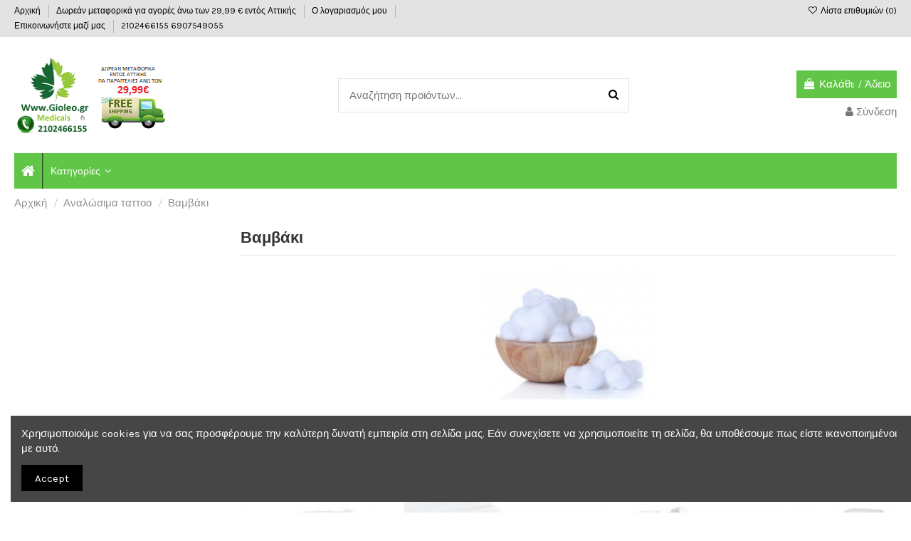

--- FILE ---
content_type: text/html; charset=utf-8
request_url: https://gioleo.gr/144--bambaki
body_size: 287363
content:
<!doctype html>
<html lang="el">

<head>
    
        
  <meta charset="utf-8">


  <meta http-equiv="x-ua-compatible" content="ie=edge">



  


  
  



  <title>Βαμβάκι</title>
  
    
  
  
    
  
  <meta name="description" content="">
  <meta name="keywords" content="">
    
      <link rel="canonical" href="https://gioleo.gr/144--bambaki">
    

  
      

  
    <script type="application/ld+json">
  {
    "@context": "https://schema.org",
    "@id": "#store-organization",
    "@type": "Organization",
    "name" : "GioLeo",
    "url" : "https://gioleo.gr/",
  
      "logo": {
        "@type": "ImageObject",
        "url":"https://gioleo.gr/img/gioleo-logo-1645021752.jpg"
      }
      }
</script>

<script type="application/ld+json">
  {
    "@context": "https://schema.org",
    "@type": "WebPage",
    "isPartOf": {
      "@type": "WebSite",
      "url":  "https://gioleo.gr/",
      "name": "GioLeo"
    },
    "name": "Βαμβάκι",
    "url":  "https://gioleo.gr/144--bambaki"
  }
</script>


  <script type="application/ld+json">
    {
      "@context": "https://schema.org",
      "@type": "BreadcrumbList",
      "itemListElement": [
                  {
            "@type": "ListItem",
            "position": 1,
            "name": "Αρχική",
            "item": "https://gioleo.gr/"
          },              {
            "@type": "ListItem",
            "position": 2,
            "name": "Αναλώσιμα ταττοο",
            "item": "https://gioleo.gr/139--tattoo-analosima"
          },              {
            "@type": "ListItem",
            "position": 3,
            "name": "Βαμβάκι",
            "item": "https://gioleo.gr/144--bambaki"
          }          ]
    }
  </script>


  

  
    <script type="application/ld+json">
  {
    "@context": "https://schema.org",
    "@type": "ItemList",
    "itemListElement": [
            {
        "@type": "ListItem",
        "position": 1,
        "name": "Βαμβάκι ρολό 1kg",
        "url": "https://gioleo.gr/Αρχική/213--bambaki-rolo.html"
      },          {
        "@type": "ListItem",
        "position": 2,
        "name": "Βαμβάκι ζικ - ζακ 100gr",
        "url": "https://gioleo.gr/Αρχική/214--bambaki-zik-zak.html"
      },          {
        "@type": "ListItem",
        "position": 3,
        "name": "Βαμβάκι φυτίλι κομμωτηρίου 1kg",
        "url": "https://gioleo.gr/Αρχική/215--bambaki-fitili-komotirioy.html"
      },          {
        "@type": "ListItem",
        "position": 4,
        "name": "Δίσκοι ντεμακιγιάζ 70 τμχ.",
        "url": "https://gioleo.gr/Αρχική/216--diski-ntemakigiaz.html"
      },          {
        "@type": "ListItem",
        "position": 5,
        "name": "Μπατονέτες - Ωτοκαθαριστές 200 τμχ.",
        "url": "https://gioleo.gr/Αρχική/217--200-.html"
      },          {
        "@type": "ListItem",
        "position": 6,
        "name": "Μπουκιές ντεμακιγιάζ χρωματιστές 40 τμχ.",
        "url": "https://gioleo.gr/Αρχική/218--mpoykies-nemakigiaz.html"
      },          {
        "@type": "ListItem",
        "position": 7,
        "name": "Τολύπια βάμβακος Νο 3",
        "url": "https://gioleo.gr/Αρχική/219--bambaki-toylipa.html"
      },          {
        "@type": "ListItem",
        "position": 8,
        "name": "Χαρτοβάμβακας Α&#039; (5Kgr)",
        "url": "https://gioleo.gr/Αρχική/492--xartobambakas.html"
      },          {
        "@type": "ListItem",
        "position": 9,
        "name": "Ρολό κυτταρίνης - Plus",
        "url": "https://gioleo.gr/Αρχική/493--rolo-kitarinis.html"
      },          {
        "@type": "ListItem",
        "position": 10,
        "name": "Τολύπια βάμβακος Νο 2",
        "url": "https://gioleo.gr/Αρχική/506--tolipia-bambakos.html"
      },          {
        "@type": "ListItem",
        "position": 11,
        "name": "Τολύπια βάμβακος Νο 1",
        "url": "https://gioleo.gr/Αρχική/507--tolipia-bambakos.html"
      },          {
        "@type": "ListItem",
        "position": 12,
        "name": "Βαμβακοφόροι στυλεοί μεγάλοι (100τμχ)",
        "url": "https://gioleo.gr/Αρχική/849--100.html"
      },          {
        "@type": "ListItem",
        "position": 13,
        "name": "Βαμβακοφόροι στυλεοί jumbo (100τμχ)",
        "url": "https://gioleo.gr/Αρχική/850--jumbo-100.html"
      }        ]
  }
</script>


  
    
  



    <meta property="og:title" content="Βαμβάκι"/>
    <meta property="og:url" content="https://gioleo.gr/144--bambaki"/>
    <meta property="og:site_name" content="GioLeo"/>
    <meta property="og:description" content="">
    <meta property="og:type" content="website">


            <meta property="og:image" content="https://gioleo.gr/c/144-category_default/-bambaki.jpg">
        <meta property="og:image:width" content="1003">
        <meta property="og:image:height" content="200">
    





      <meta name="viewport" content="initial-scale=1,user-scalable=no,maximum-scale=1,width=device-width">
  




  <link rel="icon" type="image/vnd.microsoft.icon" href="https://gioleo.gr/img/favicon.ico?1645021752">
  <link rel="shortcut icon" type="image/x-icon" href="https://gioleo.gr/img/favicon.ico?1645021752">
    




    <link rel="stylesheet" href="https://gioleo.gr/themes/warehouse/assets/css/theme.css" type="text/css" media="all">
  <link rel="stylesheet" href="https://gioleo.gr/modules/ps_socialfollow/views/css/ps_socialfollow.css" type="text/css" media="all">
  <link rel="stylesheet" href="https://gioleo.gr/themes/warehouse/modules/ps_facetedsearch/views/dist/front.css" type="text/css" media="all">
  <link rel="stylesheet" href="https://gioleo.gr/modules/revsliderprestashop/public/assets/css/rs6.css" type="text/css" media="all">
  <link rel="stylesheet" href="https://gioleo.gr/modules/iqitcountdown/views/css/front.css" type="text/css" media="all">
  <link rel="stylesheet" href="https://gioleo.gr/js/jquery/ui/themes/base/minified/jquery-ui.min.css" type="text/css" media="all">
  <link rel="stylesheet" href="https://gioleo.gr/js/jquery/ui/themes/base/minified/jquery.ui.theme.min.css" type="text/css" media="all">
  <link rel="stylesheet" href="https://gioleo.gr/js/jquery/plugins/fancybox/jquery.fancybox.css" type="text/css" media="all">
  <link rel="stylesheet" href="https://gioleo.gr/modules/iqitcompare/views/css/front.css" type="text/css" media="all">
  <link rel="stylesheet" href="https://gioleo.gr/modules/iqitcookielaw/views/css/front.css" type="text/css" media="all">
  <link rel="stylesheet" href="https://gioleo.gr/modules/iqitelementor/views/css/frontend.min.css" type="text/css" media="all">
  <link rel="stylesheet" href="https://gioleo.gr/modules/iqitmegamenu/views/css/front.css" type="text/css" media="all">
  <link rel="stylesheet" href="https://gioleo.gr/modules/iqitreviews/views/css/front.css" type="text/css" media="all">
  <link rel="stylesheet" href="https://gioleo.gr/modules/iqitsizecharts/views/css/front.css" type="text/css" media="all">
  <link rel="stylesheet" href="https://gioleo.gr/modules/iqitthemeeditor/views/css/custom_s_1.css" type="text/css" media="all">
  <link rel="stylesheet" href="https://gioleo.gr/modules/iqitwishlist/views/css/front.css" type="text/css" media="all">
  <link rel="stylesheet" href="https://gioleo.gr/modules/iqitextendedproduct/views/css/front.css" type="text/css" media="all">
  <link rel="stylesheet" href="https://gioleo.gr/themes/warehouse/modules/ph_simpleblog/views/css/ph_simpleblog-17.css" type="text/css" media="all">
  <link rel="stylesheet" href="https://gioleo.gr/modules/ph_simpleblog/css/custom.css" type="text/css" media="all">
  <link rel="stylesheet" href="https://gioleo.gr/modules/iqitsociallogin/views/css/front.css" type="text/css" media="all">
  <link rel="stylesheet" href="https://gioleo.gr/modules/iqitcookielaw/views/css/custom_s_1.css" type="text/css" media="all">
  <link rel="stylesheet" href="https://gioleo.gr/modules/iqitmegamenu/views/css/iqitmegamenu_s_1.css" type="text/css" media="all">
  <link rel="stylesheet" href="https://gioleo.gr/themes/warehouse/assets/css/font-awesome/css/font-awesome.css" type="text/css" media="all">
  <link rel="stylesheet" href="https://gioleo.gr/themes/warehouse/assets/css/custom.css" type="text/css" media="all">




<link rel="preload" as="font"
      href="/themes/warehouse/assets/css/font-awesome/fonts/fontawesome-webfont.woff?v=4.7.0"
      type="font/woff" crossorigin="anonymous">
<link rel="preload" as="font"
      href="/themes/warehouse/assets/css/font-awesome/fonts/fontawesome-webfont.woff2?v=4.7.0"
      type="font/woff2" crossorigin="anonymous">


<link  rel="preload stylesheet"  as="style" href="/themes/warehouse/assets/css/font-awesome/css/font-awesome-preload.css"
       type="text/css" crossorigin="anonymous">





  

  <script>
        var elementorFrontendConfig = {"isEditMode":"","stretchedSectionContainer":"","instagramToken":false,"is_rtl":false,"ajax_csfr_token_url":"https:\/\/gioleo.gr\/module\/iqitelementor\/Actions?process=handleCsfrToken&ajax=1"};
        var iqitTheme = {"rm_sticky":"0","rm_breakpoint":0,"op_preloader":"0","cart_style":"floating","cart_confirmation":"modal","h_layout":"1","f_fixed":"","f_layout":"1","h_absolute":"0","h_sticky":"menu","hw_width":"inherit","mm_content":"panel","hm_submenu_width":"default","h_search_type":"full","pl_lazyload":true,"pl_infinity":false,"pl_rollover":true,"pl_crsl_autoplay":false,"pl_slider_ld":4,"pl_slider_d":3,"pl_slider_t":2,"pl_slider_p":2,"pp_thumbs":"bottom","pp_zoom":"inner","pp_image_layout":"carousel","pp_tabs":"tabh","pl_grid_qty":false};
        var iqitcompare = {"nbProducts":0};
        var iqitcountdown_days = "d.";
        var iqitextendedproduct = {"speed":"70","hook":"modal"};
        var iqitfdc_from = 0;
        var iqitmegamenu = {"sticky":"false","containerSelector":"#wrapper > .container"};
        var iqitreviews = [];
        var iqitwishlist = {"nbProducts":0};
        var prestashop = {"cart":{"products":[],"totals":{"total":{"type":"total","label":"\u03a3\u03cd\u03bd\u03bf\u03bb\u03bf","amount":0,"value":"0,00\u00a0\u20ac"},"total_including_tax":{"type":"total","label":"\u03a3\u03cd\u03bd\u03bf\u03bb\u03bf (\u039c\u03b5 \u03a6\u03a0\u0391)","amount":0,"value":"0,00\u00a0\u20ac"},"total_excluding_tax":{"type":"total","label":"\u03a3\u03cd\u03bd\u03bf\u03bb\u03bf (\u03c7\u03c9\u03c1\u03af\u03c2 \u03a6.\u03a0.\u0391.)","amount":0,"value":"0,00\u00a0\u20ac"}},"subtotals":{"products":{"type":"products","label":"\u03a5\u03c0\u03bf\u03c3\u03cd\u03bd\u03bf\u03bb\u03bf","amount":0,"value":"0,00\u00a0\u20ac"},"discounts":null,"shipping":{"type":"shipping","label":"\u0391\u03c0\u03bf\u03c3\u03c4\u03bf\u03bb\u03ae","amount":0,"value":""},"tax":null},"products_count":0,"summary_string":"0 \u03b5\u03af\u03b4\u03b7","vouchers":{"allowed":1,"added":[]},"discounts":[],"minimalPurchase":0,"minimalPurchaseRequired":""},"currency":{"id":1,"name":"\u0395\u03c5\u03c1\u03ce","iso_code":"EUR","iso_code_num":"978","sign":"\u20ac"},"customer":{"lastname":null,"firstname":null,"email":null,"birthday":null,"newsletter":null,"newsletter_date_add":null,"optin":null,"website":null,"company":null,"siret":null,"ape":null,"is_logged":false,"gender":{"type":null,"name":null},"addresses":[]},"language":{"name":"\u03b5\u03bb\u03bb\u03b7\u03bd\u03b9\u03ba\u03ac (Greek)","iso_code":"el","locale":"el-GR","language_code":"el","is_rtl":"0","date_format_lite":"Y-m-d","date_format_full":"Y-m-d H:i:s","id":1},"page":{"title":"","canonical":"https:\/\/gioleo.gr\/144--bambaki","meta":{"title":"\u0392\u03b1\u03bc\u03b2\u03ac\u03ba\u03b9","description":"","keywords":"","robots":"index"},"page_name":"category","body_classes":{"lang-el":true,"lang-rtl":false,"country-GR":true,"currency-EUR":true,"layout-left-column":true,"page-category":true,"tax-display-enabled":true,"category-id-144":true,"category-\u0392\u03b1\u03bc\u03b2\u03ac\u03ba\u03b9":true,"category-id-parent-139":true,"category-depth-level-3":true},"admin_notifications":[]},"shop":{"name":"GioLeo","logo":"https:\/\/gioleo.gr\/img\/gioleo-logo-1645021752.jpg","stores_icon":"https:\/\/gioleo.gr\/img\/logo_stores.png","favicon":"https:\/\/gioleo.gr\/img\/favicon.ico"},"urls":{"base_url":"https:\/\/gioleo.gr\/","current_url":"https:\/\/gioleo.gr\/144--bambaki","shop_domain_url":"https:\/\/gioleo.gr","img_ps_url":"https:\/\/gioleo.gr\/img\/","img_cat_url":"https:\/\/gioleo.gr\/img\/c\/","img_lang_url":"https:\/\/gioleo.gr\/img\/l\/","img_prod_url":"https:\/\/gioleo.gr\/img\/p\/","img_manu_url":"https:\/\/gioleo.gr\/img\/m\/","img_sup_url":"https:\/\/gioleo.gr\/img\/su\/","img_ship_url":"https:\/\/gioleo.gr\/img\/s\/","img_store_url":"https:\/\/gioleo.gr\/img\/st\/","img_col_url":"https:\/\/gioleo.gr\/img\/co\/","img_url":"https:\/\/gioleo.gr\/themes\/warehouse\/assets\/img\/","css_url":"https:\/\/gioleo.gr\/themes\/warehouse\/assets\/css\/","js_url":"https:\/\/gioleo.gr\/themes\/warehouse\/assets\/js\/","pic_url":"https:\/\/gioleo.gr\/upload\/","pages":{"address":"https:\/\/gioleo.gr\/\u03b4\u03b9\u03b5\u03cd\u03b8\u03c5\u03bd\u03c3\u03b7","addresses":"https:\/\/gioleo.gr\/\u03b4\u03b9\u03b5\u03c5\u03b8\u03cd\u03bd\u03c3\u03b5\u03b9\u03c2","authentication":"https:\/\/gioleo.gr\/\u03c3\u03cd\u03bd\u03b4\u03b5\u03c3\u03b7","cart":"https:\/\/gioleo.gr\/\u03ba\u03b1\u03bb\u03ac\u03b8\u03b9","category":"https:\/\/gioleo.gr\/index.php?controller=category","cms":"https:\/\/gioleo.gr\/index.php?controller=cms","contact":"https:\/\/gioleo.gr\/\u03b5\u03c0\u03b9\u03ba\u03bf\u03b9\u03bd\u03c9\u03bd\u03ae\u03c3\u03b5\u03c4\u03b5-\u03bc\u03b1\u03b6\u03af-\u03bc\u03b1\u03c2","discount":"https:\/\/gioleo.gr\/\u03ad\u03ba\u03c0\u03c4\u03c9\u03c3\u03b7","guest_tracking":"https:\/\/gioleo.gr\/\u03b1\u03bd\u03af\u03c7\u03bd\u03b5\u03c5\u03c3\u03b7-\u0395\u03c0\u03b9\u03c3\u03ba\u03ad\u03c0\u03c4\u03b7","history":"https:\/\/gioleo.gr\/\u03b9\u03c3\u03c4\u03bf\u03c1\u03b9\u03ba\u03cc-\u03c0\u03b1\u03c1\u03b1\u03b3\u03b3\u03b5\u03bb\u03b9\u03ce\u03bd","identity":"https:\/\/gioleo.gr\/\u03c4\u03b1\u03c5\u03c4\u03cc\u03c4\u03b7\u03c4\u03b1","index":"https:\/\/gioleo.gr\/","my_account":"https:\/\/gioleo.gr\/\u03bb\u03bf\u03b3\u03b1\u03c1\u03b9\u03b1\u03c3\u03bc\u03cc\u03c2-\u03bc\u03bf\u03c5","order_confirmation":"https:\/\/gioleo.gr\/\u03b5\u03c0\u03b9\u03b2\u03b5\u03b2\u03b1\u03af\u03c9\u03c3\u03b7-\u03c0\u03b1\u03c1\u03b1\u03b3\u03b3\u03b5\u03bb\u03af\u03b1\u03c2","order_detail":"https:\/\/gioleo.gr\/index.php?controller=order-detail","order_follow":"https:\/\/gioleo.gr\/\u03b1\u03bd\u03af\u03c7\u03bd\u03b5\u03c5\u03c3\u03b7-\u03c0\u03b1\u03c1\u03b1\u03b3\u03b3\u03b5\u03bb\u03af\u03b1\u03c2","order":"https:\/\/gioleo.gr\/\u03c0\u03b1\u03c1\u03b1\u03b3\u03b3\u03b5\u03bb\u03af\u03b1","order_return":"https:\/\/gioleo.gr\/index.php?controller=order-return","order_slip":"https:\/\/gioleo.gr\/\u03c0\u03b9\u03c3\u03c4\u03c9\u03c4\u03b9\u03ba\u03cc-\u03b4\u03b5\u03bb\u03c4\u03af\u03bf","pagenotfound":"https:\/\/gioleo.gr\/\u03c3\u03b5\u03bb\u03af\u03b4\u03b1-\u03b4\u03b5\u03bd-\u03b2\u03c1\u03ad\u03b8\u03b7\u03ba\u03b5","password":"https:\/\/gioleo.gr\/\u03b1\u03bd\u03ac\u03ba\u03c4\u03b7\u03c3\u03b7-\u03c3\u03c5\u03bd\u03b8\u03b7\u03bc\u03b1\u03c4\u03b9\u03ba\u03bf\u03cd","pdf_invoice":"https:\/\/gioleo.gr\/index.php?controller=pdf-invoice","pdf_order_return":"https:\/\/gioleo.gr\/index.php?controller=pdf-order-return","pdf_order_slip":"https:\/\/gioleo.gr\/index.php?controller=pdf-order-slip","prices_drop":"https:\/\/gioleo.gr\/\u03c0\u03c4\u03ce\u03c3\u03b7-\u03c4\u03b9\u03bc\u03ce\u03bd","product":"https:\/\/gioleo.gr\/index.php?controller=product","search":"https:\/\/gioleo.gr\/\u03b1\u03bd\u03b1\u03b6\u03ae\u03c4\u03b7\u03c3\u03b7","sitemap":"https:\/\/gioleo.gr\/sitemap","stores":"https:\/\/gioleo.gr\/\u03ba\u03b1\u03c4\u03b1\u03c3\u03c4\u03ae\u03bc\u03b1\u03c4\u03b1","supplier":"https:\/\/gioleo.gr\/\u03c0\u03c1\u03bf\u03bc\u03b7\u03b8\u03b5\u03c5\u03c4\u03ae\u03c2","register":"https:\/\/gioleo.gr\/\u03c3\u03cd\u03bd\u03b4\u03b5\u03c3\u03b7?create_account=1","order_login":"https:\/\/gioleo.gr\/\u03c0\u03b1\u03c1\u03b1\u03b3\u03b3\u03b5\u03bb\u03af\u03b1?login=1"},"alternative_langs":[],"theme_assets":"\/themes\/warehouse\/assets\/","actions":{"logout":"https:\/\/gioleo.gr\/?mylogout="},"no_picture_image":{"bySize":{"small_default":{"url":"https:\/\/gioleo.gr\/img\/p\/el-default-small_default.jpg","width":98,"height":127},"cart_default":{"url":"https:\/\/gioleo.gr\/img\/p\/el-default-cart_default.jpg","width":125,"height":162},"home_default":{"url":"https:\/\/gioleo.gr\/img\/p\/el-default-home_default.jpg","width":236,"height":305},"large_default":{"url":"https:\/\/gioleo.gr\/img\/p\/el-default-large_default.jpg","width":381,"height":492},"medium_default":{"url":"https:\/\/gioleo.gr\/img\/p\/el-default-medium_default.jpg","width":452,"height":584},"thickbox_default":{"url":"https:\/\/gioleo.gr\/img\/p\/el-default-thickbox_default.jpg","width":1100,"height":1422}},"small":{"url":"https:\/\/gioleo.gr\/img\/p\/el-default-small_default.jpg","width":98,"height":127},"medium":{"url":"https:\/\/gioleo.gr\/img\/p\/el-default-large_default.jpg","width":381,"height":492},"large":{"url":"https:\/\/gioleo.gr\/img\/p\/el-default-thickbox_default.jpg","width":1100,"height":1422},"legend":""}},"configuration":{"display_taxes_label":true,"display_prices_tax_incl":true,"is_catalog":false,"show_prices":true,"opt_in":{"partner":true},"quantity_discount":{"type":"price","label":"\u03a4\u03b9\u03bc\u03ae \u03c4\u03b5\u03bc."},"voucher_enabled":1,"return_enabled":0},"field_required":[],"breadcrumb":{"links":[{"title":"\u0391\u03c1\u03c7\u03b9\u03ba\u03ae","url":"https:\/\/gioleo.gr\/"},{"title":"\u0391\u03bd\u03b1\u03bb\u03ce\u03c3\u03b9\u03bc\u03b1 \u03c4\u03b1\u03c4\u03c4\u03bf\u03bf","url":"https:\/\/gioleo.gr\/139--tattoo-analosima"},{"title":"\u0392\u03b1\u03bc\u03b2\u03ac\u03ba\u03b9","url":"https:\/\/gioleo.gr\/144--bambaki"}],"count":3},"link":{"protocol_link":"https:\/\/","protocol_content":"https:\/\/"},"time":1768971627,"static_token":"320c53649b0e604ce372d00d4a7389e0","token":"939b1f32b65581063b0cf790d30796ce","debug":false};
        var psemailsubscription_subscription = "https:\/\/gioleo.gr\/module\/ps_emailsubscription\/subscription";
      </script>



  


    
    
    </head>

<body id="category" class="lang-el country-gr currency-eur layout-left-column page-category tax-display-enabled category-id-144 category- category-id-parent-139 category-depth-level-3 body-desktop-header-style-w-1">


    




    


<main id="main-page-content"  >
    
            

    <header id="header" class="desktop-header-style-w-1">
        
            
  <div class="header-banner">
    
  </div>




            <nav class="header-nav">
        <div class="container">
    
        <div class="row justify-content-between">
            <div class="col col-auto col-md left-nav">
                                            <div class="block-iqitlinksmanager block-iqitlinksmanager-3 block-links-inline d-inline-block">
            <ul>
                                                            <li>
                            <a
                                    href="https://gioleo.gr/"
                                                                                                    >
                                Αρχική 
                            </a>
                        </li>
                                                                                <li>
                            <a
                                    href="https://gioleo.gr/content/2--"
                                                                                                    >
                                Δωρεάν μεταφορικά για αγορές άνω των 29,99 € εντός Αττικής
                            </a>
                        </li>
                                                                                <li>
                            <a
                                    href="https://gioleo.gr/λογαριασμός-μου"
                                    title=""                                                                >
                                Ο λογαριασμός μου
                            </a>
                        </li>
                                                                                <li>
                            <a
                                    href="https://gioleo.gr/επικοινωνήσετε-μαζί-μας"
                                    title="Χρησιμοποιείστε την φόρμα για να έρθετε σε επαφή"                                                                >
                                Επικοινωνήστε μαζί μας
                            </a>
                        </li>
                                                                                <li>
                            <a
                                    href="https://gioleo.gr/%CE%B5%CF%80%CE%B9%CE%BA%CE%BF%CE%B9%CE%BD%CF%89%CE%BD%CE%AE%CF%83%CE%B5%CF%84%CE%B5-%CE%BC%CE%B1%CE%B6%CE%AF-%CE%BC%CE%B1%CF%82"
                                                                                                    >
                                2102466155 6907549055
                            </a>
                        </li>
                                                </ul>
        </div>
    
            </div>
            <div class="col col-auto center-nav text-center">
                
             </div>
            <div class="col col-auto col-md right-nav text-right">
                <div class="d-inline-block">
    <a href="//gioleo.gr/module/iqitwishlist/view">
        <i class="fa fa-heart-o fa-fw" aria-hidden="true"></i> Λίστα επιθυμιών (<span
                id="iqitwishlist-nb"></span>)
    </a>
</div>

             </div>
        </div>

                        </div>
            </nav>
        



<div id="desktop-header" class="desktop-header-style-1">
    
            
<div class="header-top">
    <div id="desktop-header-container" class="container">
        <div class="row align-items-center">
                            <div class="col col-auto col-header-left">
                    <div id="desktop_logo">
                        
  <a href="https://gioleo.gr/">
    <img class="logo img-fluid"
         src="https://gioleo.gr/img/gioleo-logo-1645021752.jpg"
                  alt="GioLeo"
         width="220"
         height="113"
    >
  </a>

                    </div>
                    
                </div>
                <div class="col col-header-center">
                                        <!-- Block search module TOP -->

<!-- Block search module TOP -->
<div id="search_widget" class="search-widget" data-search-controller-url="https://gioleo.gr/module/iqitsearch/searchiqit">
    <form method="get" action="https://gioleo.gr/module/iqitsearch/searchiqit">
        <div class="input-group">
            <input type="text" name="s" value="" data-all-text="Εμφάνιση όλων των αποτελεσμάτων"
                   data-blog-text="Blog post"
                   data-product-text="Προϊόν"
                   data-brands-text="Μάρκα"
                   autocomplete="off" autocorrect="off" autocapitalize="off" spellcheck="false"
                   placeholder="Αναζήτηση προϊόντων..." class="form-control form-search-control" />
            <button type="submit" class="search-btn">
                <i class="fa fa-search"></i>
            </button>
        </div>
    </form>
</div>
<!-- /Block search module TOP -->

<!-- /Block search module TOP -->


                    
                </div>
                        <div class="col col-auto col-header-right text-right">
                                    
                                            <div id="ps-shoppingcart-wrapper">
    <div id="ps-shoppingcart"
         class="header-cart-default ps-shoppingcart dropdown">
         <div id="blockcart" class="blockcart cart-preview"
         data-refresh-url="//gioleo.gr/module/ps_shoppingcart/ajax">
        <a id="cart-toogle" class="cart-toogle header-btn header-cart-btn" data-toggle="dropdown" data-display="static">
            <i class="fa fa-shopping-bag fa-fw icon" aria-hidden="true"><span class="cart-products-count-btn  d-none">0</span></i>
            <span class="info-wrapper">
            <span class="title">Καλάθι:</span>
            <span class="cart-toggle-details">
            <span class="text-faded cart-separator"> / </span>
                            Άδειο
                        </span>
            </span>
        </a>
        <div id="_desktop_blockcart-content" class="dropdown-menu-custom dropdown-menu">
    <div id="blockcart-content" class="blockcart-content" >
        <div class="cart-title">
            <span class="modal-title">Your cart</span>
            <button type="button" id="js-cart-close" class="close">
                <span>×</span>
            </button>
            <hr>
        </div>
                    <span class="no-items">Δεν υπάρχουν άλλα προϊόντα στο καλάθι σας</span>
            </div>
</div> </div>




    </div>
</div>

                                        
                
                <div id="user_info">
            <a
                href="https://gioleo.gr/λογαριασμός-μου"
                title="Είσοδος στο λογαριασμό μου"
                rel="nofollow"
        ><i class="fa fa-user" aria-hidden="true"></i>
            <span>Σύνδεση</span>
        </a>
    </div>


                
            </div>
            <div class="col-12">
                <div class="row">
                    
                </div>
            </div>
        </div>
    </div>
</div>
<div class="container iqit-megamenu-container"><div id="iqitmegamenu-wrapper" class="iqitmegamenu-wrapper iqitmegamenu-all">
	<div class="container container-iqitmegamenu">
		<div id="iqitmegamenu-horizontal" class="iqitmegamenu  clearfix" role="navigation">

						
			<nav id="cbp-hrmenu" class="cbp-hrmenu cbp-horizontal cbp-hrsub-narrow">
				<ul>
											<li id="cbp-hrmenu-tab-1"
							class="cbp-hrmenu-tab cbp-hrmenu-tab-1 cbp-onlyicon ">
							<a href="https://gioleo.gr/" class="nav-link" 
										>
										

										<span class="cbp-tab-title"> <i
												class="icon fa fa-home cbp-mainlink-icon"></i>
											</span>
																			</a>
																</li>
												<li id="cbp-hrmenu-tab-2"
							class="cbp-hrmenu-tab cbp-hrmenu-tab-2  cbp-has-submeu">
							<a role="button" class="cbp-empty-mlink nav-link">
									

										<span class="cbp-tab-title">
											Κατηγορίες											<i class="fa fa-angle-down cbp-submenu-aindicator"></i></span>
																			</a>
																			<div class="cbp-hrsub col-12">
											<div class="cbp-hrsub-inner">
												<div class="container iqitmegamenu-submenu-container">
													
																																													




<div class="row menu_row menu-element  first_rows menu-element-id-1">
                

                                                




    <div class="col-2 cbp-menu-column cbp-menu-element menu-element-id-2 ">
        <div class="cbp-menu-column-inner">
                        
                
                
                    
                                                    <div class="row cbp-categories-row">
                                                                                                            <div class="col-12">
                                            <div class="cbp-category-link-w"><a href="https://gioleo.gr/6--medical"
                                                                                class="cbp-column-title nav-link cbp-category-title">Αναλώσιμα Medical</a>
                                                <a
                                                    href="https://gioleo.gr/6--medical" class="cbp-category-thumb"><img
                                                            class="replace-2x img-fluid" src="https://gioleo.gr/c/6-0_thumb/-medical.jpg" loading="lazy"
                                                            alt="Αναλώσιμα Medical"/></a>                                                                                                    
    <ul class="cbp-links cbp-category-tree"><li  class="cbp-hrsub-haslevel2" ><div class="cbp-category-link-w"><a href="https://gioleo.gr/28--gantia">Γάντια</a>
    <ul class="cbp-hrsub-level2"><li ><div class="cbp-category-link-w"><a href="https://gioleo.gr/45--gantia-nitrilioy">Nιτριλίου</a></div></li><li  class="cbp-hrsub-haslevel3" ><div class="cbp-category-link-w"><a href="https://gioleo.gr/46-latex-">latex με πούδρα</a>
    <ul class="cbp-hrsub-level2 cbp-hrsub-level3"><li ><div class="cbp-category-link-w"><a href="https://gioleo.gr/196-latex-">latex χωρίς πούδρα</a></div></li></ul>
</div></li><li ><div class="cbp-category-link-w"><a href="https://gioleo.gr/47--gantia-binilioy">Βινυλίου</a></div></li><li ><div class="cbp-category-link-w"><a href="https://gioleo.gr/48-bold">Bold</a></div></li><li  class="cbp-hrsub-haslevel3" ><div class="cbp-category-link-w"><a href="https://gioleo.gr/78--xiroyrgika-gantia">Χειρουργικά γάντια χωρίς πούδρα</a>
    <ul class="cbp-hrsub-level2 cbp-hrsub-level3"><li ><div class="cbp-category-link-w"><a href="https://gioleo.gr/79--xiroyrgika-gantia">Χειρουργικά γάντια με πούδρα</a></div></li></ul>
</div></li><li ><div class="cbp-category-link-w"><a href="https://gioleo.gr/86--gantia-diafana">Γάντια διαφανή μιας χρήσεως</a></div></li></ul>
</div></li><li ><div class="cbp-category-link-w"><a href="https://gioleo.gr/29--maskes">Μάσκες</a></div></li><li ><div class="cbp-category-link-w"><a href="https://gioleo.gr/30--babaki">Βαμβάκι</a></div></li><li ><div class="cbp-category-link-w"><a href="https://gioleo.gr/31--laser-gel">Τζελ υπέρηχου Laser gel</a></div></li><li  class="cbp-hrsub-haslevel2" ><div class="cbp-category-link-w"><a href="https://gioleo.gr/32--exetastika-skoyfia">Eξεταστικά σκουφιά</a>
    <ul class="cbp-hrsub-level2"><li ><div class="cbp-category-link-w"><a href="https://gioleo.gr/58--podanaria">Ποδοναρια</a></div></li></ul>
</div></li><li  class="cbp-hrsub-haslevel2" ><div class="cbp-category-link-w"><a href="https://gioleo.gr/33--odontiatrikes-petsetes">Οδοντιατρικές πετσέτες με λαιμόκοψη</a>
    <ul class="cbp-hrsub-level2"><li ><div class="cbp-category-link-w"><a href="https://gioleo.gr/206--odontiatriko-rolo">Οδοντιατρικό ρολό</a></div></li></ul>
</div></li><li  class="cbp-hrsub-haslevel2" ><div class="cbp-category-link-w"><a href="https://gioleo.gr/179--2ply-1ply">Οδοντιατρική πετσέτα 2ply + 1ply</a>
    <ul class="cbp-hrsub-level2"><li ><div class="cbp-category-link-w"><a href="https://gioleo.gr/207--odontiatriki-petseta-">Οδοντιατρική πετσέτα - 1ply + 1ply</a></div></li></ul>
</div></li><li ><div class="cbp-category-link-w"><a href="https://gioleo.gr/208--odontiatrikes-sielantilies">Οδοντιατρικές σιελαντλίες</a></div></li><li ><div class="cbp-category-link-w"><a href="https://gioleo.gr/34--exetastika-rola">Eξεταστικά ρολά</a></div></li><li ><div class="cbp-category-link-w"><a href="https://gioleo.gr/35--glosiopiastra">Γλωσσοπίεστρα</a></div></li><li ><div class="cbp-category-link-w"><a href="https://gioleo.gr/252--frontida-astenon">Φροντίδα Ασθενών</a></div></li><li ><div class="cbp-category-link-w"><a href="https://gioleo.gr/36--kimono">Εξεταστικά κιμονό</a></div></li><li ><div class="cbp-category-link-w"><a href="https://gioleo.gr/205--imatismos-">Ιματισμός</a></div></li><li ><div class="cbp-category-link-w"><a href="https://gioleo.gr/169--manikia">Μανίκια</a></div></li><li  class="cbp-hrsub-haslevel2" ><div class="cbp-category-link-w"><a href="https://gioleo.gr/135--antisiptika-apolimansi">Aπολύμανση-Αντισηπτικά</a>
    <ul class="cbp-hrsub-level2"><li ><div class="cbp-category-link-w"><a href="https://gioleo.gr/244--apolimansi-ergalion">Απολύμανση εργαλείων</a></div></li></ul>
</div></li></ul>

                                                                                            </div>
                                        </div>
                                                                                                </div>
                                            
                
            

            
            </div>    </div>
                                    




    <div class="col-2 cbp-menu-column cbp-menu-element menu-element-id-14 ">
        <div class="cbp-menu-column-inner">
                        
                
                
                    
                                                    <div class="row cbp-categories-row">
                                                                                                            <div class="col-12">
                                            <div class="cbp-category-link-w"><a href="https://gioleo.gr/138--jenodoxiaka-estiasi"
                                                                                class="cbp-column-title nav-link cbp-category-title">Αναλώσιμα Εστίαση-Ξενοδοχειακά</a>
                                                <a
                                                    href="https://gioleo.gr/138--jenodoxiaka-estiasi" class="cbp-category-thumb"><img
                                                            class="replace-2x img-fluid" src="https://gioleo.gr/c/138-0_thumb/-jenodoxiaka-estiasi.jpg" loading="lazy"
                                                            alt="Αναλώσιμα Εστίαση-Ξενοδοχειακά"/></a>                                                                                                    
    <ul class="cbp-links cbp-category-tree"><li ><div class="cbp-category-link-w"><a href="https://gioleo.gr/249--jenodoxiaka-tajidioy">Ξενοδοχειακά - Ταξιδίου</a></div></li><li  class="cbp-hrsub-haslevel2" ><div class="cbp-category-link-w"><a href="https://gioleo.gr/150--gantia">Γάντια</a>
    <ul class="cbp-hrsub-level2"><li  class="cbp-hrsub-haslevel3" ><div class="cbp-category-link-w"><a href="https://gioleo.gr/151--nitrilioy-gantia">Nιτριλίου</a>
    <ul class="cbp-hrsub-level2 cbp-hrsub-level3"><li ><div class="cbp-category-link-w"><a href="https://gioleo.gr/152-bold">Bold</a></div></li></ul>
</div></li></ul>
</div></li><li ><div class="cbp-category-link-w"><a href="https://gioleo.gr/153--maskes">Μάσκες</a></div></li><li ><div class="cbp-category-link-w"><a href="https://gioleo.gr/154--skoyfia">Σκουφάκια</a></div></li><li ><div class="cbp-category-link-w"><a href="https://gioleo.gr/155--plastikes-podies">Ποδιές πλαστικές</a></div></li><li ><div class="cbp-category-link-w"><a href="https://gioleo.gr/156--podanaria">Ποδονάρια</a></div></li><li ><div class="cbp-category-link-w"><a href="https://gioleo.gr/157--prosopida">Προσωπίδα προστασίας</a></div></li><li ><div class="cbp-category-link-w"><a href="https://gioleo.gr/158--kalima-gia-genia">Κάλυμμα για γένια</a></div></li><li ><div class="cbp-category-link-w"><a href="https://gioleo.gr/159--manikia">Μανίκια</a></div></li><li ><div class="cbp-category-link-w"><a href="https://gioleo.gr/160-air-laid-petsetes">Air laid πετσέτα καθαρισμού-Χαρτικά καθαρισμού</a></div></li><li ><div class="cbp-category-link-w"><a href="https://gioleo.gr/161--apolimansi">Aπολύμανση</a></div></li></ul>

                                                                                            </div>
                                        </div>
                                                                                                </div>
                                            
                
            

            
            </div>    </div>
                                    




    <div class="col-2 cbp-menu-column cbp-menu-element menu-element-id-3 ">
        <div class="cbp-menu-column-inner">
                        
                
                
                    
                                                    <div class="row cbp-categories-row">
                                                                                                            <div class="col-12">
                                            <div class="cbp-category-link-w"><a href="https://gioleo.gr/3--aisuitiki-analosima"
                                                                                class="cbp-column-title nav-link cbp-category-title">Αναλώσιμα Αισθητικής</a>
                                                <a
                                                    href="https://gioleo.gr/3--aisuitiki-analosima" class="cbp-category-thumb"><img
                                                            class="replace-2x img-fluid" src="https://gioleo.gr/c/3-0_thumb/-aisuitiki-analosima.jpg" loading="lazy"
                                                            alt="Αναλώσιμα Αισθητικής"/></a>                                                                                                    
    <ul class="cbp-links cbp-category-tree"><li  class="cbp-hrsub-haslevel2" ><div class="cbp-category-link-w"><a href="https://gioleo.gr/38--gantia">Γάντια</a>
    <ul class="cbp-hrsub-level2"><li ><div class="cbp-category-link-w"><a href="https://gioleo.gr/49--nitrilioy">Nιτριλίου</a></div></li><li  class="cbp-hrsub-haslevel3" ><div class="cbp-category-link-w"><a href="https://gioleo.gr/50-latex-">latex με πούδρα</a>
    <ul class="cbp-hrsub-level2 cbp-hrsub-level3"><li ><div class="cbp-category-link-w"><a href="https://gioleo.gr/197-latex-">latex χωρίς πούδρα</a></div></li></ul>
</div></li><li ><div class="cbp-category-link-w"><a href="https://gioleo.gr/51--binilioy">Βινυλίου</a></div></li><li ><div class="cbp-category-link-w"><a href="https://gioleo.gr/52-bold">Bold</a></div></li><li ><div class="cbp-category-link-w"><a href="https://gioleo.gr/87--gantia-diafana">Γάντια διαφανή μιας χρήσεως</a></div></li></ul>
</div></li><li ><div class="cbp-category-link-w"><a href="https://gioleo.gr/39--maskes">Μάσκες</a></div></li><li ><div class="cbp-category-link-w"><a href="https://gioleo.gr/40--rolo-kitarinis">Βαμβάκι-Ρολό κυτταρίνης</a></div></li><li ><div class="cbp-category-link-w"><a href="https://gioleo.gr/53--glosiopiastra">Γλωσσοπίεστρα</a></div></li><li ><div class="cbp-category-link-w"><a href="https://gioleo.gr/41--laser-gel">Τζελ υπέρηχου Laser gel</a></div></li><li ><div class="cbp-category-link-w"><a href="https://gioleo.gr/54--kimono">Εξεταστικά κιμονό</a></div></li><li ><div class="cbp-category-link-w"><a href="https://gioleo.gr/42--rolo-me-lemokoci">Ρόλο με λαιμόκοψη</a></div></li><li  class="cbp-hrsub-haslevel2" ><div class="cbp-category-link-w"><a href="https://gioleo.gr/43--exetastika-rola">Eξεταστικά ρολά</a>
    <ul class="cbp-hrsub-level2"><li ><div class="cbp-category-link-w"><a href="https://gioleo.gr/44--rolo-non-woven">Ρολά non woven</a></div></li></ul>
</div></li><li ><div class="cbp-category-link-w"><a href="https://gioleo.gr/55-esoroyxa-non-woven">Εσωρουχα non woven</a></div></li><li ><div class="cbp-category-link-w"><a href="https://gioleo.gr/57--gazes-non-woven">Γάζες non woven</a></div></li><li  class="cbp-hrsub-haslevel2" ><div class="cbp-category-link-w"><a href="https://gioleo.gr/59--exetastika-skoyfia">Eξεταστικά σκουφιά</a>
    <ul class="cbp-hrsub-level2"><li ><div class="cbp-category-link-w"><a href="https://gioleo.gr/60--podanaria">Ποδοναρια</a></div></li></ul>
</div></li><li  class="cbp-hrsub-haslevel2" ><div class="cbp-category-link-w"><a href="https://gioleo.gr/238--siskebes">Συσκευές</a>
    <ul class="cbp-hrsub-level2"><li ><div class="cbp-category-link-w"><a href="https://gioleo.gr/239--apotrixosi">Αποτρίχωση</a></div></li><li ><div class="cbp-category-link-w"><a href="https://gioleo.gr/240--lampes-pagkoy">Λάμπες Πάγκου</a></div></li></ul>
</div></li><li  class="cbp-hrsub-haslevel2" ><div class="cbp-category-link-w"><a href="https://gioleo.gr/62--apolimansi">Απολύμανση</a>
    <ul class="cbp-hrsub-level2"><li ><div class="cbp-category-link-w"><a href="https://gioleo.gr/68--antisiptika">Αντισηπτικά</a></div></li><li ><div class="cbp-category-link-w"><a href="https://gioleo.gr/242--apolimansi-ergalion">Απολύμανση εργαλείων</a></div></li></ul>
</div></li><li ><div class="cbp-category-link-w"><a href="https://gioleo.gr/193--uikes-apostirosis">Θήκες αποστείρωσης ατμού</a></div></li><li  class="cbp-hrsub-haslevel2" ><div class="cbp-category-link-w"><a href="https://gioleo.gr/56--pantofles-non-woven">Παντόφλες non woven</a>
    <ul class="cbp-hrsub-level2"><li ><div class="cbp-category-link-w"><a href="https://gioleo.gr/74--sagionares-pentikoyr">Σαγιονάρες πεντικιούρ</a></div></li><li ><div class="cbp-category-link-w"><a href="https://gioleo.gr/81--sakoyles-gia-podoloytro">Σακούλες για ποδόλουτρο</a></div></li></ul>
</div></li></ul>

                                                                                            </div>
                                        </div>
                                                                                                </div>
                                            
                
            

            
            </div>    </div>
                                    




    <div class="col-2 cbp-menu-column cbp-menu-element menu-element-id-13 ">
        <div class="cbp-menu-column-inner">
                        
                
                
                    
                                                    <div class="row cbp-categories-row">
                                                                                                            <div class="col-12">
                                            <div class="cbp-category-link-w"><a href="https://gioleo.gr/9--kommotikhs-analosima"
                                                                                class="cbp-column-title nav-link cbp-category-title">Αναλώσιμα Κομμωτικής</a>
                                                <a
                                                    href="https://gioleo.gr/9--kommotikhs-analosima" class="cbp-category-thumb"><img
                                                            class="replace-2x img-fluid" src="https://gioleo.gr/c/9-0_thumb/-kommotikhs-analosima.jpg" loading="lazy"
                                                            alt="Αναλώσιμα Κομμωτικής"/></a>                                                                                                    
    <ul class="cbp-links cbp-category-tree"><li ><div class="cbp-category-link-w"><a href="https://gioleo.gr/211--for-men">Ανδρική Σειρά</a></div></li><li  class="cbp-hrsub-haslevel2" ><div class="cbp-category-link-w"><a href="https://gioleo.gr/88--gantia">Γάντια</a>
    <ul class="cbp-hrsub-level2"><li ><div class="cbp-category-link-w"><a href="https://gioleo.gr/89--gantia-nitrilioy">Nιτριλίου</a></div></li><li  class="cbp-hrsub-haslevel3" ><div class="cbp-category-link-w"><a href="https://gioleo.gr/90-latex-">latex με πούδρα</a>
    <ul class="cbp-hrsub-level2 cbp-hrsub-level3"><li ><div class="cbp-category-link-w"><a href="https://gioleo.gr/198-latex-">latex χωρίς πούδρα</a></div></li></ul>
</div></li><li ><div class="cbp-category-link-w"><a href="https://gioleo.gr/91--gantia-binilioy">Βινυλίου</a></div></li><li ><div class="cbp-category-link-w"><a href="https://gioleo.gr/92--gantia-bold">Bold</a></div></li></ul>
</div></li><li ><div class="cbp-category-link-w"><a href="https://gioleo.gr/216--maskes-">Μάσκες</a></div></li><li ><div class="cbp-category-link-w"><a href="https://gioleo.gr/93--bambaki">Βαμβάκι-Ρολό κυτταρίνης</a></div></li><li ><div class="cbp-category-link-w"><a href="https://gioleo.gr/215--mpertes-kommotirioy">Μπέρτα Κομμωτηρίου</a></div></li><li ><div class="cbp-category-link-w"><a href="https://gioleo.gr/184--petsetakia">Πετσέτακια χρωματιστά εργαλείον</a></div></li><li ><div class="cbp-category-link-w"><a href="https://gioleo.gr/250--pistolaki-malion">Πιστολάκια μαλλιών</a></div></li><li ><div class="cbp-category-link-w"><a href="https://gioleo.gr/251--presa-isiomatos">Πρέσα Ισιώματος</a></div></li><li ><div class="cbp-category-link-w"><a href="https://gioleo.gr/166--prosopida">Προσωπίδα προστασίας</a></div></li><li  class="cbp-hrsub-haslevel2" ><div class="cbp-category-link-w"><a href="https://gioleo.gr/94--500-1000-2000-4000ml">Σαμπουάν 500-1000-2000-4000ml</a>
    <ul class="cbp-hrsub-level2"><li  class="cbp-hrsub-haslevel3" ><div class="cbp-category-link-w"><a href="https://gioleo.gr/170--300ml500ml-1000ml2000ml">Σαμπουάν 300ml500ml-1000ml2000ml</a>
    <ul class="cbp-hrsub-level2 cbp-hrsub-level3"><li ><div class="cbp-category-link-w"><a href="https://gioleo.gr/201--silver-">Σαμπουάν  Silver</a></div></li></ul>
</div></li></ul>
</div></li><li  class="cbp-hrsub-haslevel2" ><div class="cbp-category-link-w"><a href="https://gioleo.gr/95--500-1000-2000-4000ml">Μαλακτική 500-1000-2000-4000ml</a>
    <ul class="cbp-hrsub-level2"><li ><div class="cbp-category-link-w"><a href="https://gioleo.gr/173--300ml500ml-1000ml2000ml">Μαλακτική 300ml500ml-1000ml2000ml</a></div></li><li ><div class="cbp-category-link-w"><a href="https://gioleo.gr/174--">Μάσκα Μαλλιών</a></div></li><li ><div class="cbp-category-link-w"><a href="https://gioleo.gr/175--oros-mallion-imel">Όρος Μαλλιών</a></div></li></ul>
</div></li><li ><div class="cbp-category-link-w"><a href="https://gioleo.gr/253--ladi-malion">Λάδια Μαλλιών</a></div></li><li  class="cbp-hrsub-haslevel2" ><div class="cbp-category-link-w"><a href="https://gioleo.gr/96--ojizene-4000ml">Οξυζενέ 4000ml</a>
    <ul class="cbp-hrsub-level2"><li ><div class="cbp-category-link-w"><a href="https://gioleo.gr/97--ojizene--silver">Οξυζενέ silver</a></div></li></ul>
</div></li><li ><div class="cbp-category-link-w"><a href="https://gioleo.gr/98--skoni-apoxromatismoy-500ml">Σκόνη αποχρωματισμού 500ml</a></div></li><li  class="cbp-hrsub-haslevel2" ><div class="cbp-category-link-w"><a href="https://gioleo.gr/136--apolimansi">Aπολύμανση</a>
    <ul class="cbp-hrsub-level2"><li ><div class="cbp-category-link-w"><a href="https://gioleo.gr/243--apolimansi-ergalion">Απολύμανση εργαλείων</a></div></li></ul>
</div></li></ul>

                                                                                            </div>
                                        </div>
                                                                                                </div>
                                            
                
            

            
            </div>    </div>
                                    




    <div class="col-2 cbp-menu-column cbp-menu-element menu-element-id-11 ">
        <div class="cbp-menu-column-inner">
                        
                
                
                    
                                                    <div class="row cbp-categories-row">
                                                                                                            <div class="col-12">
                                            <div class="cbp-category-link-w"><a href="https://gioleo.gr/10--analosima-onixoplastrikis"
                                                                                class="cbp-column-title nav-link cbp-category-title">Αναλώσιμα Ονυχοπλαστικής</a>
                                                <a
                                                    href="https://gioleo.gr/10--analosima-onixoplastrikis" class="cbp-category-thumb"><img
                                                            class="replace-2x img-fluid" src="https://gioleo.gr/c/10-0_thumb/-analosima-onixoplastrikis.jpg" loading="lazy"
                                                            alt="Αναλώσιμα Ονυχοπλαστικής"/></a>                                                                                                    
    <ul class="cbp-links cbp-category-tree"><li  class="cbp-hrsub-haslevel2" ><div class="cbp-category-link-w"><a href="https://gioleo.gr/110--gantia">Γάντια</a>
    <ul class="cbp-hrsub-level2"><li ><div class="cbp-category-link-w"><a href="https://gioleo.gr/111--nitrilioy">Nιτριλίου</a></div></li><li  class="cbp-hrsub-haslevel3" ><div class="cbp-category-link-w"><a href="https://gioleo.gr/112-latex-">latex με πούδρα</a>
    <ul class="cbp-hrsub-level2 cbp-hrsub-level3"><li ><div class="cbp-category-link-w"><a href="https://gioleo.gr/200-latex-">latex χωρίς πούδρα</a></div></li></ul>
</div></li><li ><div class="cbp-category-link-w"><a href="https://gioleo.gr/113--vinilioy">Βινυλίου</a></div></li><li ><div class="cbp-category-link-w"><a href="https://gioleo.gr/114-bold">Bold</a></div></li></ul>
</div></li><li ><div class="cbp-category-link-w"><a href="https://gioleo.gr/115--maskes">Μάσκες</a></div></li><li ><div class="cbp-category-link-w"><a href="https://gioleo.gr/128--rolo-kitarinis">Βαμβάκι-Ρολό κυτταρίνης</a></div></li><li  class="cbp-hrsub-haslevel2" ><div class="cbp-category-link-w"><a href="https://gioleo.gr/120--clenser-aseton">Ασετόν-Clenser</a>
    <ul class="cbp-hrsub-level2"><li ><div class="cbp-category-link-w"><a href="https://gioleo.gr/134--kauaristiko-gia-nixia">Καθαριστικό νυχιών</a></div></li></ul>
</div></li><li  class="cbp-hrsub-haslevel2" ><div class="cbp-category-link-w"><a href="https://gioleo.gr/218--ergalia-onixoplastikis">Εργαλεία</a>
    <ul class="cbp-hrsub-level2"><li ><div class="cbp-category-link-w"><a href="https://gioleo.gr/230--limes">Λίμες</a></div></li><li ><div class="cbp-category-link-w"><a href="https://gioleo.gr/231--buffers">Buffers</a></div></li><li ><div class="cbp-category-link-w"><a href="https://gioleo.gr/232--raspes">Ράσπες</a></div></li><li ><div class="cbp-category-link-w"><a href="https://gioleo.gr/233--pensakia-calidia">Πενσάκια &amp; Ψαλίδια</a></div></li><li ><div class="cbp-category-link-w"><a href="https://gioleo.gr/234--pushers">Pushers</a></div></li><li ><div class="cbp-category-link-w"><a href="https://gioleo.gr/235--frezes-troxoy">Φρέζες Τροχού</a></div></li><li ><div class="cbp-category-link-w"><a href="https://gioleo.gr/236--metafora-apouikefsi">Μεταφορά - Αποθήκευση</a></div></li><li ><div class="cbp-category-link-w"><a href="https://gioleo.gr/237--ajesoyar-pagkoy">Αξεσουάρ Πάγκου</a></div></li></ul>
</div></li><li  class="cbp-hrsub-haslevel2" ><div class="cbp-category-link-w"><a href="https://gioleo.gr/221--siskebes">Συσκευές</a>
    <ul class="cbp-hrsub-level2"><li ><div class="cbp-category-link-w"><a href="https://gioleo.gr/222--troxi">Τροχοί</a></div></li><li ><div class="cbp-category-link-w"><a href="https://gioleo.gr/223--iampes-uvled">Λάμπες UV/LED</a></div></li><li ><div class="cbp-category-link-w"><a href="https://gioleo.gr/224--aporofitires-nixion">Απορροφητήρες</a></div></li><li ><div class="cbp-category-link-w"><a href="https://gioleo.gr/226--apotrixosi">Αποτρίχωση</a></div></li><li ><div class="cbp-category-link-w"><a href="https://gioleo.gr/241--apostirosi">Αποστείρωση</a></div></li></ul>
</div></li><li ><div class="cbp-category-link-w"><a href="https://gioleo.gr/181--petsetakia">Πετσέτακια χρωματιστά εργαλείον</a></div></li><li ><div class="cbp-category-link-w"><a href="https://gioleo.gr/121--alata-mpanioy">Άλατα μπάνιου</a></div></li><li ><div class="cbp-category-link-w"><a href="https://gioleo.gr/116--diaxoristika-daktilon">Σαγιονάρες-Διαχωριστικά Δακτύλων</a></div></li><li ><div class="cbp-category-link-w"><a href="https://gioleo.gr/187--sakoules-gia-podoloutro">Σακούλες για ποδόλουτρο</a></div></li><li ><div class="cbp-category-link-w"><a href="https://gioleo.gr/217--jilakia-manikoyr-pentikoyr">Ξυλάκια μανικιούρ-πεντικιούρ</a></div></li><li  class="cbp-hrsub-haslevel2" ><div class="cbp-category-link-w"><a href="https://gioleo.gr/129--keri-apotrixosis">Κεριά αποτρίχωσης</a>
    <ul class="cbp-hrsub-level2"><li ><div class="cbp-category-link-w"><a href="https://gioleo.gr/130--drops">Drops</a></div></li><li ><div class="cbp-category-link-w"><a href="https://gioleo.gr/131--gel-apotrixosis">Τζελ αποτρίχωση</a></div></li><li ><div class="cbp-category-link-w"><a href="https://gioleo.gr/132--ladi-apotrixosis">Λάδι αποτρίχωση</a></div></li><li ><div class="cbp-category-link-w"><a href="https://gioleo.gr/133--rolo-apotrixosis">Ρολό αποτρίχωσης</a></div></li></ul>
</div></li><li ><div class="cbp-category-link-w"><a href="https://gioleo.gr/122-air-laid-petsetes">Air laid πετσέτα καθαρισμού-Χαρτικά καθαρισμού</a></div></li><li  class="cbp-hrsub-haslevel2" ><div class="cbp-category-link-w"><a href="https://gioleo.gr/117--apolimansi">Aπολύμανση</a>
    <ul class="cbp-hrsub-level2"><li ><div class="cbp-category-link-w"><a href="https://gioleo.gr/119--antisiptika">Aντισηπτικά</a></div></li><li ><div class="cbp-category-link-w"><a href="https://gioleo.gr/245--apolimansi-ergalion">Απολύμανση εργαλείων</a></div></li></ul>
</div></li><li ><div class="cbp-category-link-w"><a href="https://gioleo.gr/189--uikes-apostirosis">Θήκες αποστείρωσης ατμού</a></div></li></ul>

                                                                                            </div>
                                        </div>
                                                                                                </div>
                                            
                
            

            
            </div>    </div>
                                    




    <div class="col-2 cbp-menu-column cbp-menu-element menu-element-id-16 ">
        <div class="cbp-menu-column-inner">
                        
                
                
                    
                                                    <div class="row cbp-categories-row">
                                                                                                            <div class="col-12">
                                            <div class="cbp-category-link-w"><a href="https://gioleo.gr/139--tattoo-analosima"
                                                                                class="cbp-column-title nav-link cbp-category-title">Αναλώσιμα ταττοο</a>
                                                <a
                                                    href="https://gioleo.gr/139--tattoo-analosima" class="cbp-category-thumb"><img
                                                            class="replace-2x img-fluid" src="https://gioleo.gr/c/139-0_thumb/-tattoo-analosima.jpg" loading="lazy"
                                                            alt="Αναλώσιμα ταττοο"/></a>                                                                                                    
    <ul class="cbp-links cbp-category-tree"><li  class="cbp-hrsub-haslevel2" ><div class="cbp-category-link-w"><a href="https://gioleo.gr/140--gantia">Γάντια</a>
    <ul class="cbp-hrsub-level2"><li  class="cbp-hrsub-haslevel3" ><div class="cbp-category-link-w"><a href="https://gioleo.gr/142--nitrilioy">Nιτριλίου</a>
    <ul class="cbp-hrsub-level2 cbp-hrsub-level3"><li ><div class="cbp-category-link-w"><a href="https://gioleo.gr/143--bold">Bold</a></div></li></ul>
</div></li></ul>
</div></li><li ><div class="cbp-category-link-w"><a href="https://gioleo.gr/141--maskes">Μάσκες</a></div></li><li ><div class="cbp-category-link-w"><a href="https://gioleo.gr/144--bambaki">Βαμβάκι</a></div></li><li ><div class="cbp-category-link-w"><a href="https://gioleo.gr/182--petsetakia">Πετσέτακια χρωματιστά εργαλείον</a></div></li><li ><div class="cbp-category-link-w"><a href="https://gioleo.gr/178--non-woven-">Γάζες non woven</a></div></li><li ><div class="cbp-category-link-w"><a href="https://gioleo.gr/145--ejetastika-rola">Eξεταστικά ρολά</a></div></li><li ><div class="cbp-category-link-w"><a href="https://gioleo.gr/146--non-woven">Εσωρουχα non woven</a></div></li><li ><div class="cbp-category-link-w"><a href="https://gioleo.gr/147--non-woven">Γάζες non woven</a></div></li><li ><div class="cbp-category-link-w"><a href="https://gioleo.gr/176--podanaria">Ποδαναρια</a></div></li><li ><div class="cbp-category-link-w"><a href="https://gioleo.gr/183--apostirosi">Αποστείρωση</a></div></li><li  class="cbp-hrsub-haslevel2" ><div class="cbp-category-link-w"><a href="https://gioleo.gr/148--apolimansi">Aπολύμανση</a>
    <ul class="cbp-hrsub-level2"><li ><div class="cbp-category-link-w"><a href="https://gioleo.gr/246--apolimansi-ergalion">Απολύμανση εργαλείων</a></div></li></ul>
</div></li><li ><div class="cbp-category-link-w"><a href="https://gioleo.gr/195--uikes-apostirosis">Θήκες αποστείρωσης ατμού</a></div></li><li ><div class="cbp-category-link-w"><a href="https://gioleo.gr/168--manikia">Μανίκια</a></div></li><li ><div class="cbp-category-link-w"><a href="https://gioleo.gr/177--prosopida">Προσωπίδα προστασίας</a></div></li><li ><div class="cbp-category-link-w"><a href="https://gioleo.gr/149--xartia-kauarismoy">Χαρτικά καθαρισμού</a></div></li></ul>

                                                                                            </div>
                                        </div>
                                                                                                </div>
                                            
                
            

            
            </div>    </div>
                                    




    <div class="col-2 cbp-menu-column cbp-menu-element menu-element-id-12 ">
        <div class="cbp-menu-column-inner">
                        
                
                
                    
                                                    <div class="row cbp-categories-row">
                                                                                                            <div class="col-12">
                                            <div class="cbp-category-link-w"><a href="https://gioleo.gr/12-keremes-prosopoy"
                                                                                class="cbp-column-title nav-link cbp-category-title">Κρέμες-προσώπου-σώμα-αντηλιακά</a>
                                                                                                                                                    
    <ul class="cbp-links cbp-category-tree"><li ><div class="cbp-category-link-w"><a href="https://gioleo.gr/14-kauaristika-helionature">Καθαριστικά</a></div></li><li ><div class="cbp-category-link-w"><a href="https://gioleo.gr/15--maskes-helionature">Μάσκες</a></div></li><li ><div class="cbp-category-link-w"><a href="https://gioleo.gr/16--kremes-helionature">Kρέμες συσφικτικές</a></div></li><li ><div class="cbp-category-link-w"><a href="https://gioleo.gr/17--seroym-helionature">Σέρουμ</a></div></li><li ><div class="cbp-category-link-w"><a href="https://gioleo.gr/18--krema-mation-helionature">Κρέμες ματιών</a></div></li><li ><div class="cbp-category-link-w"><a href="https://gioleo.gr/19--peeling-scrub">Κρέμες σώματος-Peeling &amp; Scrub</a></div></li><li  class="cbp-hrsub-haslevel2" ><div class="cbp-category-link-w"><a href="https://gioleo.gr/20--antiliaka-helionature">Αντηλιακά</a>
    <ul class="cbp-hrsub-level2"><li ><div class="cbp-category-link-w"><a href="https://gioleo.gr/137--mpronze-antiliaka">Mπρονζέ Aντηλιακά</a></div></li></ul>
</div></li></ul>

                                                                                            </div>
                                        </div>
                                                                                                </div>
                                            
                
            

            
            </div>    </div>
                                    




    <div class="col-2 cbp-menu-column cbp-menu-element menu-element-id-15 ">
        <div class="cbp-menu-column-inner">
                        
                
                
                    
                                                    <div class="row cbp-categories-row">
                                                                                                            <div class="col-12">
                                            <div class="cbp-category-link-w"><a href="https://gioleo.gr/13-professional"
                                                                                class="cbp-column-title nav-link cbp-category-title">Professional</a>
                                                                                                                                                    
    <ul class="cbp-links cbp-category-tree"><li ><div class="cbp-category-link-w"><a href="https://gioleo.gr/21--">Καθαριστικά &amp; θεραπείες</a></div></li><li ><div class="cbp-category-link-w"><a href="https://gioleo.gr/22--">Απολέπιση &amp; θεραπείες</a></div></li><li ><div class="cbp-category-link-w"><a href="https://gioleo.gr/23--">Μάσκες &amp; θεραπείες</a></div></li><li ><div class="cbp-category-link-w"><a href="https://gioleo.gr/24--uerapies-helionature">Κρέμες &amp; θεραπείες</a></div></li><li ><div class="cbp-category-link-w"><a href="https://gioleo.gr/25--uerapies-helionature">Σέρουμ &amp; θεραπείες</a></div></li><li ><div class="cbp-category-link-w"><a href="https://gioleo.gr/26--helionature-uerapies">Μάτια &amp; θεραπείες</a></div></li><li ><div class="cbp-category-link-w"><a href="https://gioleo.gr/27--helionature-peeling-gel-53-aha">Οξέα προσώπου &amp; θεραπείες Peeling gel 53% (AHA)</a></div></li><li  class="cbp-hrsub-haslevel2" ><div class="cbp-category-link-w"><a href="https://gioleo.gr/212--peeling-aha-gia-to-soma">Peeling (AHA) για το σώμα</a>
    <ul class="cbp-hrsub-level2"><li ><div class="cbp-category-link-w"><a href="https://gioleo.gr/213--scrub">Scrub</a></div></li><li ><div class="cbp-category-link-w"><a href="https://gioleo.gr/214--oil">Oil</a></div></li></ul>
</div></li></ul>

                                                                                            </div>
                                        </div>
                                                                                                </div>
                                            
                
            

            
            </div>    </div>
                            
                </div>
																													
																									</div>
											</div>
										</div>
																</li>
											</ul>
				</nav>
			</div>
		</div>
		<div id="sticky-cart-wrapper"></div>
	</div>

		<div id="_desktop_iqitmegamenu-mobile">
		<div id="iqitmegamenu-mobile"
			class="mobile-menu js-mobile-menu  d-flex flex-column">

			<div class="mm-panel__header  mobile-menu__header-wrapper px-2 py-2">
				<div class="mobile-menu__header js-mobile-menu__header">

					<button type="button" class="mobile-menu__back-btn js-mobile-menu__back-btn btn">
						<span aria-hidden="true" class="fa fa-angle-left  align-middle mr-4"></span>
						<span class="mobile-menu__title js-mobile-menu__title paragraph-p1 align-middle"></span>
					</button>
					
				</div>
				<button type="button" class="btn btn-icon mobile-menu__close js-mobile-menu__close" aria-label="Close"
					data-toggle="dropdown">
					<span aria-hidden="true" class="fa fa-times"></span>
				</button>
			</div>

			<div class="position-relative mobile-menu__content flex-grow-1 mx-c16 my-c24 ">
				<ul
					class=" w-100  m-0 mm-panel__scroller mobile-menu__scroller px-4 py-4">
					<li class="mobile-menu__above-content"></li>
													



	
	<li class="mobile-menu__tab  d-flex align-items-center   mobile-menu__tab--has-submenu js-mobile-menu__tab--has-submenu js-mobile-menu__tab"><a  href="https://gioleo.gr/2-Αρχική"  class="flex-fill mobile-menu__link js-mobile-menu__link--has-submenu "><span class="js-mobile-menu__tab-title">Αρχική</span></a><span class="mobile-menu__arrow js-mobile-menu__link--has-submenu"><i class="fa fa-angle-right expand-icon" aria-hidden="true"></i></span>
	<ul class="mobile-menu__submenu mobile-menu__submenu--panel js-mobile-menu__submenu position-absolute w-100 h-100  m-0 mm-panel__scroller px-4 py-4"><li class="mobile-menu__tab  d-flex align-items-center   mobile-menu__tab--has-submenu js-mobile-menu__tab--has-submenu js-mobile-menu__tab"><a  href="https://gioleo.gr/6--medical"  class="flex-fill mobile-menu__link js-mobile-menu__link--has-submenu "><span class="js-mobile-menu__tab-title">Αναλώσιμα Medical</span></a><span class="mobile-menu__arrow js-mobile-menu__link--has-submenu"><i class="fa fa-angle-right expand-icon" aria-hidden="true"></i></span>
	<ul class="mobile-menu__submenu mobile-menu__submenu--panel js-mobile-menu__submenu position-absolute w-100 h-100  m-0 mm-panel__scroller px-4 py-4"><li class="mobile-menu__tab  d-flex align-items-center  js-mobile-menu__tab"><a  href="https://gioleo.gr/28--gantia"  class="flex-fill mobile-menu__link"><span class="js-mobile-menu__tab-title">Γάντια</span></a></li><li class="mobile-menu__tab  d-flex align-items-center  js-mobile-menu__tab"><a  href="https://gioleo.gr/29--maskes"  class="flex-fill mobile-menu__link"><span class="js-mobile-menu__tab-title">Μάσκες</span></a></li><li class="mobile-menu__tab  d-flex align-items-center  js-mobile-menu__tab"><a  href="https://gioleo.gr/30--babaki"  class="flex-fill mobile-menu__link"><span class="js-mobile-menu__tab-title">Βαμβάκι</span></a></li><li class="mobile-menu__tab  d-flex align-items-center  js-mobile-menu__tab"><a  href="https://gioleo.gr/31--laser-gel"  class="flex-fill mobile-menu__link"><span class="js-mobile-menu__tab-title">Τζελ υπέρηχου Laser gel</span></a></li><li class="mobile-menu__tab  d-flex align-items-center  js-mobile-menu__tab"><a  href="https://gioleo.gr/32--exetastika-skoyfia"  class="flex-fill mobile-menu__link"><span class="js-mobile-menu__tab-title">Eξεταστικά σκουφιά</span></a></li><li class="mobile-menu__tab  d-flex align-items-center  js-mobile-menu__tab"><a  href="https://gioleo.gr/33--odontiatrikes-petsetes"  class="flex-fill mobile-menu__link"><span class="js-mobile-menu__tab-title">Οδοντιατρικές πετσέτες με λαιμόκοψη</span></a></li><li class="mobile-menu__tab  d-flex align-items-center  js-mobile-menu__tab"><a  href="https://gioleo.gr/179--2ply-1ply"  class="flex-fill mobile-menu__link"><span class="js-mobile-menu__tab-title">Οδοντιατρική πετσέτα 2ply + 1ply</span></a></li><li class="mobile-menu__tab  d-flex align-items-center  js-mobile-menu__tab"><a  href="https://gioleo.gr/208--odontiatrikes-sielantilies"  class="flex-fill mobile-menu__link"><span class="js-mobile-menu__tab-title">Οδοντιατρικές σιελαντλίες</span></a></li><li class="mobile-menu__tab  d-flex align-items-center  js-mobile-menu__tab"><a  href="https://gioleo.gr/34--exetastika-rola"  class="flex-fill mobile-menu__link"><span class="js-mobile-menu__tab-title">Eξεταστικά ρολά</span></a></li><li class="mobile-menu__tab  d-flex align-items-center  js-mobile-menu__tab"><a  href="https://gioleo.gr/35--glosiopiastra"  class="flex-fill mobile-menu__link"><span class="js-mobile-menu__tab-title">Γλωσσοπίεστρα</span></a></li><li class="mobile-menu__tab  d-flex align-items-center  js-mobile-menu__tab"><a  href="https://gioleo.gr/252--frontida-astenon"  class="flex-fill mobile-menu__link"><span class="js-mobile-menu__tab-title">Φροντίδα Ασθενών</span></a></li><li class="mobile-menu__tab  d-flex align-items-center  js-mobile-menu__tab"><a  href="https://gioleo.gr/36--kimono"  class="flex-fill mobile-menu__link"><span class="js-mobile-menu__tab-title">Εξεταστικά κιμονό</span></a></li><li class="mobile-menu__tab  d-flex align-items-center  js-mobile-menu__tab"><a  href="https://gioleo.gr/205--imatismos-"  class="flex-fill mobile-menu__link"><span class="js-mobile-menu__tab-title">Ιματισμός</span></a></li><li class="mobile-menu__tab  d-flex align-items-center  js-mobile-menu__tab"><a  href="https://gioleo.gr/169--manikia"  class="flex-fill mobile-menu__link"><span class="js-mobile-menu__tab-title">Μανίκια</span></a></li><li class="mobile-menu__tab  d-flex align-items-center  js-mobile-menu__tab"><a  href="https://gioleo.gr/135--antisiptika-apolimansi"  class="flex-fill mobile-menu__link"><span class="js-mobile-menu__tab-title">Aπολύμανση-Αντισηπτικά</span></a></li><li class="mobile-menu__tab  d-flex align-items-center  js-mobile-menu__tab"><a  href="https://gioleo.gr/209--kalima-odontiatrioy"  class="flex-fill mobile-menu__link"><span class="js-mobile-menu__tab-title">Καλύμματα οδοντιατρικής έδρας</span></a></li><li class="mobile-menu__tab  d-flex align-items-center  js-mobile-menu__tab"><a  href="https://gioleo.gr/188--uikes-apostirosis"  class="flex-fill mobile-menu__link"><span class="js-mobile-menu__tab-title">Θήκες αποστείρωσης ατμού</span></a></li><li class="mobile-menu__tab  d-flex align-items-center  js-mobile-menu__tab"><a  href="https://gioleo.gr/37--hlektronika-uermometra"  class="flex-fill mobile-menu__link"><span class="js-mobile-menu__tab-title">Hλεκτρονικά θερμόμετρα</span></a></li><li class="mobile-menu__tab  d-flex align-items-center  js-mobile-menu__tab"><a  href="https://gioleo.gr/80--gazes-non-woven"  class="flex-fill mobile-menu__link"><span class="js-mobile-menu__tab-title">Γάζες non woven</span></a></li><li class="mobile-menu__tab  d-flex align-items-center  js-mobile-menu__tab"><a  href="https://gioleo.gr/82--potirakia-xromatista"  class="flex-fill mobile-menu__link"><span class="js-mobile-menu__tab-title">Ποτηράκια χρωματιστά</span></a></li><li class="mobile-menu__tab  d-flex align-items-center  js-mobile-menu__tab"><a  href="https://gioleo.gr/105--parafineleo-farmakeftiko"  class="flex-fill mobile-menu__link"><span class="js-mobile-menu__tab-title">Παραφινέλαιο φαρμακευτικό</span></a></li><li class="mobile-menu__tab  d-flex align-items-center  js-mobile-menu__tab"><a  href="https://gioleo.gr/164--prosopida"  class="flex-fill mobile-menu__link"><span class="js-mobile-menu__tab-title">Προσωπίδα προστασίας</span></a></li><li class="mobile-menu__tab  d-flex align-items-center  js-mobile-menu__tab"><a  href="https://gioleo.gr/185--xartika-kauarismou"  class="flex-fill mobile-menu__link"><span class="js-mobile-menu__tab-title">Χαρτικά καθαρισμού</span></a></li><li class="mobile-menu__tab  d-flex align-items-center  js-mobile-menu__tab"><a  href="https://gioleo.gr/202--belones-sirigges"  class="flex-fill mobile-menu__link"><span class="js-mobile-menu__tab-title">Βελόνες &amp; Σύριγγες</span></a></li><li class="mobile-menu__tab  d-flex align-items-center  js-mobile-menu__tab"><a  href="https://gioleo.gr/109--"  class="flex-fill mobile-menu__link"><span class="js-mobile-menu__tab-title">Μητροσκόπια</span></a></li><li class="mobile-menu__tab  d-flex align-items-center  js-mobile-menu__tab"><a  href="https://gioleo.gr/247--test-egkimosinis"  class="flex-fill mobile-menu__link"><span class="js-mobile-menu__tab-title">Τεστ εγκυμοσύνης</span></a></li></ul></li><li class="mobile-menu__tab  d-flex align-items-center   mobile-menu__tab--has-submenu js-mobile-menu__tab--has-submenu js-mobile-menu__tab"><a  href="https://gioleo.gr/138--jenodoxiaka-estiasi"  class="flex-fill mobile-menu__link js-mobile-menu__link--has-submenu "><span class="js-mobile-menu__tab-title">Αναλώσιμα Εστίαση-Ξενοδοχειακά</span></a><span class="mobile-menu__arrow js-mobile-menu__link--has-submenu"><i class="fa fa-angle-right expand-icon" aria-hidden="true"></i></span>
	<ul class="mobile-menu__submenu mobile-menu__submenu--panel js-mobile-menu__submenu position-absolute w-100 h-100  m-0 mm-panel__scroller px-4 py-4"><li class="mobile-menu__tab  d-flex align-items-center  js-mobile-menu__tab"><a  href="https://gioleo.gr/249--jenodoxiaka-tajidioy"  class="flex-fill mobile-menu__link"><span class="js-mobile-menu__tab-title">Ξενοδοχειακά - Ταξιδίου</span></a></li><li class="mobile-menu__tab  d-flex align-items-center  js-mobile-menu__tab"><a  href="https://gioleo.gr/150--gantia"  class="flex-fill mobile-menu__link"><span class="js-mobile-menu__tab-title">Γάντια</span></a></li><li class="mobile-menu__tab  d-flex align-items-center  js-mobile-menu__tab"><a  href="https://gioleo.gr/153--maskes"  class="flex-fill mobile-menu__link"><span class="js-mobile-menu__tab-title">Μάσκες</span></a></li><li class="mobile-menu__tab  d-flex align-items-center  js-mobile-menu__tab"><a  href="https://gioleo.gr/154--skoyfia"  class="flex-fill mobile-menu__link"><span class="js-mobile-menu__tab-title">Σκουφάκια</span></a></li><li class="mobile-menu__tab  d-flex align-items-center  js-mobile-menu__tab"><a  href="https://gioleo.gr/155--plastikes-podies"  class="flex-fill mobile-menu__link"><span class="js-mobile-menu__tab-title">Ποδιές πλαστικές</span></a></li><li class="mobile-menu__tab  d-flex align-items-center  js-mobile-menu__tab"><a  href="https://gioleo.gr/156--podanaria"  class="flex-fill mobile-menu__link"><span class="js-mobile-menu__tab-title">Ποδονάρια</span></a></li><li class="mobile-menu__tab  d-flex align-items-center  js-mobile-menu__tab"><a  href="https://gioleo.gr/157--prosopida"  class="flex-fill mobile-menu__link"><span class="js-mobile-menu__tab-title">Προσωπίδα προστασίας</span></a></li><li class="mobile-menu__tab  d-flex align-items-center  js-mobile-menu__tab"><a  href="https://gioleo.gr/158--kalima-gia-genia"  class="flex-fill mobile-menu__link"><span class="js-mobile-menu__tab-title">Κάλυμμα για γένια</span></a></li><li class="mobile-menu__tab  d-flex align-items-center  js-mobile-menu__tab"><a  href="https://gioleo.gr/159--manikia"  class="flex-fill mobile-menu__link"><span class="js-mobile-menu__tab-title">Μανίκια</span></a></li><li class="mobile-menu__tab  d-flex align-items-center  js-mobile-menu__tab"><a  href="https://gioleo.gr/160-air-laid-petsetes"  class="flex-fill mobile-menu__link"><span class="js-mobile-menu__tab-title">Air laid πετσέτα καθαρισμού-Χαρτικά καθαρισμού</span></a></li><li class="mobile-menu__tab  d-flex align-items-center  js-mobile-menu__tab"><a  href="https://gioleo.gr/161--apolimansi"  class="flex-fill mobile-menu__link"><span class="js-mobile-menu__tab-title">Aπολύμανση</span></a></li></ul></li><li class="mobile-menu__tab  d-flex align-items-center   mobile-menu__tab--has-submenu js-mobile-menu__tab--has-submenu js-mobile-menu__tab"><a  href="https://gioleo.gr/3--aisuitiki-analosima"  class="flex-fill mobile-menu__link js-mobile-menu__link--has-submenu "><span class="js-mobile-menu__tab-title">Αναλώσιμα Αισθητικής</span></a><span class="mobile-menu__arrow js-mobile-menu__link--has-submenu"><i class="fa fa-angle-right expand-icon" aria-hidden="true"></i></span>
	<ul class="mobile-menu__submenu mobile-menu__submenu--panel js-mobile-menu__submenu position-absolute w-100 h-100  m-0 mm-panel__scroller px-4 py-4"><li class="mobile-menu__tab  d-flex align-items-center  js-mobile-menu__tab"><a  href="https://gioleo.gr/38--gantia"  class="flex-fill mobile-menu__link"><span class="js-mobile-menu__tab-title">Γάντια</span></a></li><li class="mobile-menu__tab  d-flex align-items-center  js-mobile-menu__tab"><a  href="https://gioleo.gr/39--maskes"  class="flex-fill mobile-menu__link"><span class="js-mobile-menu__tab-title">Μάσκες</span></a></li><li class="mobile-menu__tab  d-flex align-items-center  js-mobile-menu__tab"><a  href="https://gioleo.gr/40--rolo-kitarinis"  class="flex-fill mobile-menu__link"><span class="js-mobile-menu__tab-title">Βαμβάκι-Ρολό κυτταρίνης</span></a></li><li class="mobile-menu__tab  d-flex align-items-center  js-mobile-menu__tab"><a  href="https://gioleo.gr/53--glosiopiastra"  class="flex-fill mobile-menu__link"><span class="js-mobile-menu__tab-title">Γλωσσοπίεστρα</span></a></li><li class="mobile-menu__tab  d-flex align-items-center  js-mobile-menu__tab"><a  href="https://gioleo.gr/41--laser-gel"  class="flex-fill mobile-menu__link"><span class="js-mobile-menu__tab-title">Τζελ υπέρηχου Laser gel</span></a></li><li class="mobile-menu__tab  d-flex align-items-center  js-mobile-menu__tab"><a  href="https://gioleo.gr/54--kimono"  class="flex-fill mobile-menu__link"><span class="js-mobile-menu__tab-title">Εξεταστικά κιμονό</span></a></li><li class="mobile-menu__tab  d-flex align-items-center  js-mobile-menu__tab"><a  href="https://gioleo.gr/42--rolo-me-lemokoci"  class="flex-fill mobile-menu__link"><span class="js-mobile-menu__tab-title">Ρόλο με λαιμόκοψη</span></a></li><li class="mobile-menu__tab  d-flex align-items-center  js-mobile-menu__tab"><a  href="https://gioleo.gr/43--exetastika-rola"  class="flex-fill mobile-menu__link"><span class="js-mobile-menu__tab-title">Eξεταστικά ρολά</span></a></li><li class="mobile-menu__tab  d-flex align-items-center  js-mobile-menu__tab"><a  href="https://gioleo.gr/55-esoroyxa-non-woven"  class="flex-fill mobile-menu__link"><span class="js-mobile-menu__tab-title">Εσωρουχα non woven</span></a></li><li class="mobile-menu__tab  d-flex align-items-center  js-mobile-menu__tab"><a  href="https://gioleo.gr/57--gazes-non-woven"  class="flex-fill mobile-menu__link"><span class="js-mobile-menu__tab-title">Γάζες non woven</span></a></li><li class="mobile-menu__tab  d-flex align-items-center  js-mobile-menu__tab"><a  href="https://gioleo.gr/59--exetastika-skoyfia"  class="flex-fill mobile-menu__link"><span class="js-mobile-menu__tab-title">Eξεταστικά σκουφιά</span></a></li><li class="mobile-menu__tab  d-flex align-items-center  js-mobile-menu__tab"><a  href="https://gioleo.gr/238--siskebes"  class="flex-fill mobile-menu__link"><span class="js-mobile-menu__tab-title">Συσκευές</span></a></li><li class="mobile-menu__tab  d-flex align-items-center  js-mobile-menu__tab"><a  href="https://gioleo.gr/62--apolimansi"  class="flex-fill mobile-menu__link"><span class="js-mobile-menu__tab-title">Απολύμανση</span></a></li><li class="mobile-menu__tab  d-flex align-items-center  js-mobile-menu__tab"><a  href="https://gioleo.gr/193--uikes-apostirosis"  class="flex-fill mobile-menu__link"><span class="js-mobile-menu__tab-title">Θήκες αποστείρωσης ατμού</span></a></li><li class="mobile-menu__tab  d-flex align-items-center  js-mobile-menu__tab"><a  href="https://gioleo.gr/56--pantofles-non-woven"  class="flex-fill mobile-menu__link"><span class="js-mobile-menu__tab-title">Παντόφλες non woven</span></a></li><li class="mobile-menu__tab  d-flex align-items-center  js-mobile-menu__tab"><a  href="https://gioleo.gr/76-air-laid-petsetes"  class="flex-fill mobile-menu__link"><span class="js-mobile-menu__tab-title">Air laid πετσέτα καθαρισμού-Χαρτικά καθαρισμού</span></a></li><li class="mobile-menu__tab  d-flex align-items-center  js-mobile-menu__tab"><a  href="https://gioleo.gr/66--clenser"  class="flex-fill mobile-menu__link"><span class="js-mobile-menu__tab-title">Ασετόν-Clenser</span></a></li><li class="mobile-menu__tab  d-flex align-items-center  js-mobile-menu__tab"><a  href="https://gioleo.gr/180--petsetakia"  class="flex-fill mobile-menu__link"><span class="js-mobile-menu__tab-title">Πετσέτακια χρωματιστά εργαλείον</span></a></li><li class="mobile-menu__tab  d-flex align-items-center  js-mobile-menu__tab"><a  href="https://gioleo.gr/63--kergia-apotrixosis"  class="flex-fill mobile-menu__link"><span class="js-mobile-menu__tab-title">Κεριά αποτρίχωσης</span></a></li><li class="mobile-menu__tab  d-flex align-items-center  js-mobile-menu__tab"><a  href="https://gioleo.gr/165--prosopida"  class="flex-fill mobile-menu__link"><span class="js-mobile-menu__tab-title">Προσωπίδα προστασίας</span></a></li><li class="mobile-menu__tab  d-flex align-items-center  js-mobile-menu__tab"><a  href="https://gioleo.gr/75--belones-mesouerapias"  class="flex-fill mobile-menu__link"><span class="js-mobile-menu__tab-title">Βελόνες μεσοθεραπείας</span></a></li><li class="mobile-menu__tab  d-flex align-items-center  js-mobile-menu__tab"><a  href="https://gioleo.gr/69--alata-mpanioy"  class="flex-fill mobile-menu__link"><span class="js-mobile-menu__tab-title">Άλατα μπάνιου</span></a></li><li class="mobile-menu__tab  d-flex align-items-center  js-mobile-menu__tab"><a  href="https://gioleo.gr/99-body-scrub-1000ml"  class="flex-fill mobile-menu__link"><span class="js-mobile-menu__tab-title">Body scrub 1000ml</span></a></li><li class="mobile-menu__tab  d-flex align-items-center  js-mobile-menu__tab"><a  href="https://gioleo.gr/101--body-cream-"  class="flex-fill mobile-menu__link"><span class="js-mobile-menu__tab-title">Body Cream 1000ml</span></a></li><li class="mobile-menu__tab  d-flex align-items-center  js-mobile-menu__tab"><a  href="https://gioleo.gr/106--famakeftiko-parafineleo"  class="flex-fill mobile-menu__link"><span class="js-mobile-menu__tab-title">Παραφινέλαιο φαρμακευτικό</span></a></li><li class="mobile-menu__tab  d-flex align-items-center  js-mobile-menu__tab"><a  href="https://gioleo.gr/85--efidrotiko-sentoni"  class="flex-fill mobile-menu__link"><span class="js-mobile-menu__tab-title">Εφιδρωτικό σεντόνι</span></a></li><li class="mobile-menu__tab  d-flex align-items-center  js-mobile-menu__tab"><a  href="https://gioleo.gr/83--potirakia-xromatista"  class="flex-fill mobile-menu__link"><span class="js-mobile-menu__tab-title">Ποτηράκια χρωματιστά</span></a></li></ul></li><li class="mobile-menu__tab  d-flex align-items-center   mobile-menu__tab--has-submenu js-mobile-menu__tab--has-submenu js-mobile-menu__tab"><a  href="https://gioleo.gr/9--kommotikhs-analosima"  class="flex-fill mobile-menu__link js-mobile-menu__link--has-submenu "><span class="js-mobile-menu__tab-title">Αναλώσιμα Κομμωτικής</span></a><span class="mobile-menu__arrow js-mobile-menu__link--has-submenu"><i class="fa fa-angle-right expand-icon" aria-hidden="true"></i></span>
	<ul class="mobile-menu__submenu mobile-menu__submenu--panel js-mobile-menu__submenu position-absolute w-100 h-100  m-0 mm-panel__scroller px-4 py-4"><li class="mobile-menu__tab  d-flex align-items-center  js-mobile-menu__tab"><a  href="https://gioleo.gr/211--for-men"  class="flex-fill mobile-menu__link"><span class="js-mobile-menu__tab-title">Ανδρική Σειρά</span></a></li><li class="mobile-menu__tab  d-flex align-items-center  js-mobile-menu__tab"><a  href="https://gioleo.gr/88--gantia"  class="flex-fill mobile-menu__link"><span class="js-mobile-menu__tab-title">Γάντια</span></a></li><li class="mobile-menu__tab  d-flex align-items-center  js-mobile-menu__tab"><a  href="https://gioleo.gr/216--maskes-"  class="flex-fill mobile-menu__link"><span class="js-mobile-menu__tab-title">Μάσκες</span></a></li><li class="mobile-menu__tab  d-flex align-items-center  js-mobile-menu__tab"><a  href="https://gioleo.gr/93--bambaki"  class="flex-fill mobile-menu__link"><span class="js-mobile-menu__tab-title">Βαμβάκι-Ρολό κυτταρίνης</span></a></li><li class="mobile-menu__tab  d-flex align-items-center  js-mobile-menu__tab"><a  href="https://gioleo.gr/215--mpertes-kommotirioy"  class="flex-fill mobile-menu__link"><span class="js-mobile-menu__tab-title">Μπέρτα Κομμωτηρίου</span></a></li><li class="mobile-menu__tab  d-flex align-items-center  js-mobile-menu__tab"><a  href="https://gioleo.gr/184--petsetakia"  class="flex-fill mobile-menu__link"><span class="js-mobile-menu__tab-title">Πετσέτακια χρωματιστά εργαλείον</span></a></li><li class="mobile-menu__tab  d-flex align-items-center  js-mobile-menu__tab"><a  href="https://gioleo.gr/250--pistolaki-malion"  class="flex-fill mobile-menu__link"><span class="js-mobile-menu__tab-title">Πιστολάκια μαλλιών</span></a></li><li class="mobile-menu__tab  d-flex align-items-center  js-mobile-menu__tab"><a  href="https://gioleo.gr/251--presa-isiomatos"  class="flex-fill mobile-menu__link"><span class="js-mobile-menu__tab-title">Πρέσα Ισιώματος</span></a></li><li class="mobile-menu__tab  d-flex align-items-center  js-mobile-menu__tab"><a  href="https://gioleo.gr/166--prosopida"  class="flex-fill mobile-menu__link"><span class="js-mobile-menu__tab-title">Προσωπίδα προστασίας</span></a></li><li class="mobile-menu__tab  d-flex align-items-center  js-mobile-menu__tab"><a  href="https://gioleo.gr/94--500-1000-2000-4000ml"  class="flex-fill mobile-menu__link"><span class="js-mobile-menu__tab-title">Σαμπουάν 500-1000-2000-4000ml</span></a></li><li class="mobile-menu__tab  d-flex align-items-center  js-mobile-menu__tab"><a  href="https://gioleo.gr/95--500-1000-2000-4000ml"  class="flex-fill mobile-menu__link"><span class="js-mobile-menu__tab-title">Μαλακτική 500-1000-2000-4000ml</span></a></li><li class="mobile-menu__tab  d-flex align-items-center  js-mobile-menu__tab"><a  href="https://gioleo.gr/253--ladi-malion"  class="flex-fill mobile-menu__link"><span class="js-mobile-menu__tab-title">Λάδια Μαλλιών</span></a></li><li class="mobile-menu__tab  d-flex align-items-center  js-mobile-menu__tab"><a  href="https://gioleo.gr/96--ojizene-4000ml"  class="flex-fill mobile-menu__link"><span class="js-mobile-menu__tab-title">Οξυζενέ 4000ml</span></a></li><li class="mobile-menu__tab  d-flex align-items-center  js-mobile-menu__tab"><a  href="https://gioleo.gr/98--skoni-apoxromatismoy-500ml"  class="flex-fill mobile-menu__link"><span class="js-mobile-menu__tab-title">Σκόνη αποχρωματισμού 500ml</span></a></li><li class="mobile-menu__tab  d-flex align-items-center  js-mobile-menu__tab"><a  href="https://gioleo.gr/136--apolimansi"  class="flex-fill mobile-menu__link"><span class="js-mobile-menu__tab-title">Aπολύμανση</span></a></li><li class="mobile-menu__tab  d-flex align-items-center  js-mobile-menu__tab"><a  href="https://gioleo.gr/194--uikes-apostirosis"  class="flex-fill mobile-menu__link"><span class="js-mobile-menu__tab-title">Θήκες αποστείρωσης ατμού</span></a></li><li class="mobile-menu__tab  d-flex align-items-center  js-mobile-menu__tab"><a  href="https://gioleo.gr/103-air-laid-petsetes"  class="flex-fill mobile-menu__link"><span class="js-mobile-menu__tab-title">Air laid πετσέτα καθαρισμού-Χαρτικά καθαρισμού</span></a></li></ul></li><li class="mobile-menu__tab  d-flex align-items-center   mobile-menu__tab--has-submenu js-mobile-menu__tab--has-submenu js-mobile-menu__tab"><a  href="https://gioleo.gr/10--analosima-onixoplastrikis"  class="flex-fill mobile-menu__link js-mobile-menu__link--has-submenu "><span class="js-mobile-menu__tab-title">Αναλώσιμα Ονυχοπλαστικής</span></a><span class="mobile-menu__arrow js-mobile-menu__link--has-submenu"><i class="fa fa-angle-right expand-icon" aria-hidden="true"></i></span>
	<ul class="mobile-menu__submenu mobile-menu__submenu--panel js-mobile-menu__submenu position-absolute w-100 h-100  m-0 mm-panel__scroller px-4 py-4"><li class="mobile-menu__tab  d-flex align-items-center  js-mobile-menu__tab"><a  href="https://gioleo.gr/110--gantia"  class="flex-fill mobile-menu__link"><span class="js-mobile-menu__tab-title">Γάντια</span></a></li><li class="mobile-menu__tab  d-flex align-items-center  js-mobile-menu__tab"><a  href="https://gioleo.gr/115--maskes"  class="flex-fill mobile-menu__link"><span class="js-mobile-menu__tab-title">Μάσκες</span></a></li><li class="mobile-menu__tab  d-flex align-items-center  js-mobile-menu__tab"><a  href="https://gioleo.gr/128--rolo-kitarinis"  class="flex-fill mobile-menu__link"><span class="js-mobile-menu__tab-title">Βαμβάκι-Ρολό κυτταρίνης</span></a></li><li class="mobile-menu__tab  d-flex align-items-center  js-mobile-menu__tab"><a  href="https://gioleo.gr/120--clenser-aseton"  class="flex-fill mobile-menu__link"><span class="js-mobile-menu__tab-title">Ασετόν-Clenser</span></a></li><li class="mobile-menu__tab  d-flex align-items-center  js-mobile-menu__tab"><a  href="https://gioleo.gr/218--ergalia-onixoplastikis"  class="flex-fill mobile-menu__link"><span class="js-mobile-menu__tab-title">Εργαλεία</span></a></li><li class="mobile-menu__tab  d-flex align-items-center  js-mobile-menu__tab"><a  href="https://gioleo.gr/221--siskebes"  class="flex-fill mobile-menu__link"><span class="js-mobile-menu__tab-title">Συσκευές</span></a></li><li class="mobile-menu__tab  d-flex align-items-center  js-mobile-menu__tab"><a  href="https://gioleo.gr/181--petsetakia"  class="flex-fill mobile-menu__link"><span class="js-mobile-menu__tab-title">Πετσέτακια χρωματιστά εργαλείον</span></a></li><li class="mobile-menu__tab  d-flex align-items-center  js-mobile-menu__tab"><a  href="https://gioleo.gr/121--alata-mpanioy"  class="flex-fill mobile-menu__link"><span class="js-mobile-menu__tab-title">Άλατα μπάνιου</span></a></li><li class="mobile-menu__tab  d-flex align-items-center  js-mobile-menu__tab"><a  href="https://gioleo.gr/116--diaxoristika-daktilon"  class="flex-fill mobile-menu__link"><span class="js-mobile-menu__tab-title">Σαγιονάρες-Διαχωριστικά Δακτύλων</span></a></li><li class="mobile-menu__tab  d-flex align-items-center  js-mobile-menu__tab"><a  href="https://gioleo.gr/187--sakoules-gia-podoloutro"  class="flex-fill mobile-menu__link"><span class="js-mobile-menu__tab-title">Σακούλες για ποδόλουτρο</span></a></li><li class="mobile-menu__tab  d-flex align-items-center  js-mobile-menu__tab"><a  href="https://gioleo.gr/217--jilakia-manikoyr-pentikoyr"  class="flex-fill mobile-menu__link"><span class="js-mobile-menu__tab-title">Ξυλάκια μανικιούρ-πεντικιούρ</span></a></li><li class="mobile-menu__tab  d-flex align-items-center  js-mobile-menu__tab"><a  href="https://gioleo.gr/129--keri-apotrixosis"  class="flex-fill mobile-menu__link"><span class="js-mobile-menu__tab-title">Κεριά αποτρίχωσης</span></a></li><li class="mobile-menu__tab  d-flex align-items-center  js-mobile-menu__tab"><a  href="https://gioleo.gr/122-air-laid-petsetes"  class="flex-fill mobile-menu__link"><span class="js-mobile-menu__tab-title">Air laid πετσέτα καθαρισμού-Χαρτικά καθαρισμού</span></a></li><li class="mobile-menu__tab  d-flex align-items-center  js-mobile-menu__tab"><a  href="https://gioleo.gr/117--apolimansi"  class="flex-fill mobile-menu__link"><span class="js-mobile-menu__tab-title">Aπολύμανση</span></a></li><li class="mobile-menu__tab  d-flex align-items-center  js-mobile-menu__tab"><a  href="https://gioleo.gr/189--uikes-apostirosis"  class="flex-fill mobile-menu__link"><span class="js-mobile-menu__tab-title">Θήκες αποστείρωσης ατμού</span></a></li><li class="mobile-menu__tab  d-flex align-items-center  js-mobile-menu__tab"><a  href="https://gioleo.gr/124-body-scrub-1000ml"  class="flex-fill mobile-menu__link"><span class="js-mobile-menu__tab-title">Body scrub 1000ml</span></a></li><li class="mobile-menu__tab  d-flex align-items-center  js-mobile-menu__tab"><a  href="https://gioleo.gr/126-body-cream-"  class="flex-fill mobile-menu__link"><span class="js-mobile-menu__tab-title">Body Cream 1000ml</span></a></li><li class="mobile-menu__tab  d-flex align-items-center  js-mobile-menu__tab"><a  href="https://gioleo.gr/123--potirakia-plastika"  class="flex-fill mobile-menu__link"><span class="js-mobile-menu__tab-title">Ποτηράκια χρωματιστά</span></a></li><li class="mobile-menu__tab  d-flex align-items-center  js-mobile-menu__tab"><a  href="https://gioleo.gr/167--prosopida"  class="flex-fill mobile-menu__link"><span class="js-mobile-menu__tab-title">Προσωπίδα προστασίας</span></a></li></ul></li><li class="mobile-menu__tab  d-flex align-items-center   mobile-menu__tab--has-submenu js-mobile-menu__tab--has-submenu js-mobile-menu__tab"><a  href="https://gioleo.gr/139--tattoo-analosima"  class="flex-fill mobile-menu__link js-mobile-menu__link--has-submenu "><span class="js-mobile-menu__tab-title">Αναλώσιμα ταττοο</span></a><span class="mobile-menu__arrow js-mobile-menu__link--has-submenu"><i class="fa fa-angle-right expand-icon" aria-hidden="true"></i></span>
	<ul class="mobile-menu__submenu mobile-menu__submenu--panel js-mobile-menu__submenu position-absolute w-100 h-100  m-0 mm-panel__scroller px-4 py-4"><li class="mobile-menu__tab  d-flex align-items-center  js-mobile-menu__tab"><a  href="https://gioleo.gr/140--gantia"  class="flex-fill mobile-menu__link"><span class="js-mobile-menu__tab-title">Γάντια</span></a></li><li class="mobile-menu__tab  d-flex align-items-center  js-mobile-menu__tab"><a  href="https://gioleo.gr/141--maskes"  class="flex-fill mobile-menu__link"><span class="js-mobile-menu__tab-title">Μάσκες</span></a></li><li class="mobile-menu__tab  d-flex align-items-center  js-mobile-menu__tab"><a  href="https://gioleo.gr/144--bambaki"  class="flex-fill mobile-menu__link"><span class="js-mobile-menu__tab-title">Βαμβάκι</span></a></li><li class="mobile-menu__tab  d-flex align-items-center  js-mobile-menu__tab"><a  href="https://gioleo.gr/182--petsetakia"  class="flex-fill mobile-menu__link"><span class="js-mobile-menu__tab-title">Πετσέτακια χρωματιστά εργαλείον</span></a></li><li class="mobile-menu__tab  d-flex align-items-center  js-mobile-menu__tab"><a  href="https://gioleo.gr/178--non-woven-"  class="flex-fill mobile-menu__link"><span class="js-mobile-menu__tab-title">Γάζες non woven</span></a></li><li class="mobile-menu__tab  d-flex align-items-center  js-mobile-menu__tab"><a  href="https://gioleo.gr/145--ejetastika-rola"  class="flex-fill mobile-menu__link"><span class="js-mobile-menu__tab-title">Eξεταστικά ρολά</span></a></li><li class="mobile-menu__tab  d-flex align-items-center  js-mobile-menu__tab"><a  href="https://gioleo.gr/146--non-woven"  class="flex-fill mobile-menu__link"><span class="js-mobile-menu__tab-title">Εσωρουχα non woven</span></a></li><li class="mobile-menu__tab  d-flex align-items-center  js-mobile-menu__tab"><a  href="https://gioleo.gr/147--non-woven"  class="flex-fill mobile-menu__link"><span class="js-mobile-menu__tab-title">Γάζες non woven</span></a></li><li class="mobile-menu__tab  d-flex align-items-center  js-mobile-menu__tab"><a  href="https://gioleo.gr/176--podanaria"  class="flex-fill mobile-menu__link"><span class="js-mobile-menu__tab-title">Ποδαναρια</span></a></li><li class="mobile-menu__tab  d-flex align-items-center  js-mobile-menu__tab"><a  href="https://gioleo.gr/183--apostirosi"  class="flex-fill mobile-menu__link"><span class="js-mobile-menu__tab-title">Αποστείρωση</span></a></li><li class="mobile-menu__tab  d-flex align-items-center  js-mobile-menu__tab"><a  href="https://gioleo.gr/148--apolimansi"  class="flex-fill mobile-menu__link"><span class="js-mobile-menu__tab-title">Aπολύμανση</span></a></li><li class="mobile-menu__tab  d-flex align-items-center  js-mobile-menu__tab"><a  href="https://gioleo.gr/195--uikes-apostirosis"  class="flex-fill mobile-menu__link"><span class="js-mobile-menu__tab-title">Θήκες αποστείρωσης ατμού</span></a></li><li class="mobile-menu__tab  d-flex align-items-center  js-mobile-menu__tab"><a  href="https://gioleo.gr/168--manikia"  class="flex-fill mobile-menu__link"><span class="js-mobile-menu__tab-title">Μανίκια</span></a></li><li class="mobile-menu__tab  d-flex align-items-center  js-mobile-menu__tab"><a  href="https://gioleo.gr/177--prosopida"  class="flex-fill mobile-menu__link"><span class="js-mobile-menu__tab-title">Προσωπίδα προστασίας</span></a></li><li class="mobile-menu__tab  d-flex align-items-center  js-mobile-menu__tab"><a  href="https://gioleo.gr/149--xartia-kauarismoy"  class="flex-fill mobile-menu__link"><span class="js-mobile-menu__tab-title">Χαρτικά καθαρισμού</span></a></li></ul></li><li class="mobile-menu__tab  d-flex align-items-center   mobile-menu__tab--has-submenu js-mobile-menu__tab--has-submenu js-mobile-menu__tab"><a  href="https://gioleo.gr/12-keremes-prosopoy"  class="flex-fill mobile-menu__link js-mobile-menu__link--has-submenu "><span class="js-mobile-menu__tab-title">Κρέμες-προσώπου-σώμα-αντηλιακά</span></a><span class="mobile-menu__arrow js-mobile-menu__link--has-submenu"><i class="fa fa-angle-right expand-icon" aria-hidden="true"></i></span>
	<ul class="mobile-menu__submenu mobile-menu__submenu--panel js-mobile-menu__submenu position-absolute w-100 h-100  m-0 mm-panel__scroller px-4 py-4"><li class="mobile-menu__tab  d-flex align-items-center  js-mobile-menu__tab"><a  href="https://gioleo.gr/14-kauaristika-helionature"  class="flex-fill mobile-menu__link"><span class="js-mobile-menu__tab-title">Καθαριστικά</span></a></li><li class="mobile-menu__tab  d-flex align-items-center  js-mobile-menu__tab"><a  href="https://gioleo.gr/15--maskes-helionature"  class="flex-fill mobile-menu__link"><span class="js-mobile-menu__tab-title">Μάσκες</span></a></li><li class="mobile-menu__tab  d-flex align-items-center  js-mobile-menu__tab"><a  href="https://gioleo.gr/16--kremes-helionature"  class="flex-fill mobile-menu__link"><span class="js-mobile-menu__tab-title">Kρέμες συσφικτικές</span></a></li><li class="mobile-menu__tab  d-flex align-items-center  js-mobile-menu__tab"><a  href="https://gioleo.gr/17--seroym-helionature"  class="flex-fill mobile-menu__link"><span class="js-mobile-menu__tab-title">Σέρουμ</span></a></li><li class="mobile-menu__tab  d-flex align-items-center  js-mobile-menu__tab"><a  href="https://gioleo.gr/18--krema-mation-helionature"  class="flex-fill mobile-menu__link"><span class="js-mobile-menu__tab-title">Κρέμες ματιών</span></a></li><li class="mobile-menu__tab  d-flex align-items-center  js-mobile-menu__tab"><a  href="https://gioleo.gr/19--peeling-scrub"  class="flex-fill mobile-menu__link"><span class="js-mobile-menu__tab-title">Κρέμες σώματος-Peeling &amp; Scrub</span></a></li><li class="mobile-menu__tab  d-flex align-items-center  js-mobile-menu__tab"><a  href="https://gioleo.gr/20--antiliaka-helionature"  class="flex-fill mobile-menu__link"><span class="js-mobile-menu__tab-title">Αντηλιακά</span></a></li></ul></li><li class="mobile-menu__tab  d-flex align-items-center   mobile-menu__tab--has-submenu js-mobile-menu__tab--has-submenu js-mobile-menu__tab"><a  href="https://gioleo.gr/13-professional"  class="flex-fill mobile-menu__link js-mobile-menu__link--has-submenu "><span class="js-mobile-menu__tab-title">Professional</span></a><span class="mobile-menu__arrow js-mobile-menu__link--has-submenu"><i class="fa fa-angle-right expand-icon" aria-hidden="true"></i></span>
	<ul class="mobile-menu__submenu mobile-menu__submenu--panel js-mobile-menu__submenu position-absolute w-100 h-100  m-0 mm-panel__scroller px-4 py-4"><li class="mobile-menu__tab  d-flex align-items-center  js-mobile-menu__tab"><a  href="https://gioleo.gr/21--"  class="flex-fill mobile-menu__link"><span class="js-mobile-menu__tab-title">Καθαριστικά &amp; θεραπείες</span></a></li><li class="mobile-menu__tab  d-flex align-items-center  js-mobile-menu__tab"><a  href="https://gioleo.gr/22--"  class="flex-fill mobile-menu__link"><span class="js-mobile-menu__tab-title">Απολέπιση &amp; θεραπείες</span></a></li><li class="mobile-menu__tab  d-flex align-items-center  js-mobile-menu__tab"><a  href="https://gioleo.gr/23--"  class="flex-fill mobile-menu__link"><span class="js-mobile-menu__tab-title">Μάσκες &amp; θεραπείες</span></a></li><li class="mobile-menu__tab  d-flex align-items-center  js-mobile-menu__tab"><a  href="https://gioleo.gr/24--uerapies-helionature"  class="flex-fill mobile-menu__link"><span class="js-mobile-menu__tab-title">Κρέμες &amp; θεραπείες</span></a></li><li class="mobile-menu__tab  d-flex align-items-center  js-mobile-menu__tab"><a  href="https://gioleo.gr/25--uerapies-helionature"  class="flex-fill mobile-menu__link"><span class="js-mobile-menu__tab-title">Σέρουμ &amp; θεραπείες</span></a></li><li class="mobile-menu__tab  d-flex align-items-center  js-mobile-menu__tab"><a  href="https://gioleo.gr/26--helionature-uerapies"  class="flex-fill mobile-menu__link"><span class="js-mobile-menu__tab-title">Μάτια &amp; θεραπείες</span></a></li><li class="mobile-menu__tab  d-flex align-items-center  js-mobile-menu__tab"><a  href="https://gioleo.gr/27--helionature-peeling-gel-53-aha"  class="flex-fill mobile-menu__link"><span class="js-mobile-menu__tab-title">Οξέα προσώπου &amp; θεραπείες Peeling gel 53% (AHA)</span></a></li><li class="mobile-menu__tab  d-flex align-items-center  js-mobile-menu__tab"><a  href="https://gioleo.gr/212--peeling-aha-gia-to-soma"  class="flex-fill mobile-menu__link"><span class="js-mobile-menu__tab-title">Peeling (AHA) για το σώμα</span></a></li></ul></li></ul></li><li class="mobile-menu__tab  d-flex align-items-center   mobile-menu__tab--has-submenu js-mobile-menu__tab--has-submenu js-mobile-menu__tab"><a  href="https://gioleo.gr/6--medical"  class="flex-fill mobile-menu__link js-mobile-menu__link--has-submenu "><span class="js-mobile-menu__tab-title">Αναλώσιμα Medical</span></a><span class="mobile-menu__arrow js-mobile-menu__link--has-submenu"><i class="fa fa-angle-right expand-icon" aria-hidden="true"></i></span>
	<ul class="mobile-menu__submenu mobile-menu__submenu--panel js-mobile-menu__submenu position-absolute w-100 h-100  m-0 mm-panel__scroller px-4 py-4"><li class="mobile-menu__tab  d-flex align-items-center   mobile-menu__tab--has-submenu js-mobile-menu__tab--has-submenu js-mobile-menu__tab"><a  href="https://gioleo.gr/28--gantia"  class="flex-fill mobile-menu__link js-mobile-menu__link--has-submenu "><span class="js-mobile-menu__tab-title">Γάντια</span></a><span class="mobile-menu__arrow js-mobile-menu__link--has-submenu"><i class="fa fa-angle-right expand-icon" aria-hidden="true"></i></span>
	<ul class="mobile-menu__submenu mobile-menu__submenu--panel js-mobile-menu__submenu position-absolute w-100 h-100  m-0 mm-panel__scroller px-4 py-4"><li class="mobile-menu__tab  d-flex align-items-center  js-mobile-menu__tab"><a  href="https://gioleo.gr/45--gantia-nitrilioy"  class="flex-fill mobile-menu__link"><span class="js-mobile-menu__tab-title">Nιτριλίου</span></a></li><li class="mobile-menu__tab  d-flex align-items-center  js-mobile-menu__tab"><a  href="https://gioleo.gr/46-latex-"  class="flex-fill mobile-menu__link"><span class="js-mobile-menu__tab-title">latex με πούδρα</span></a></li><li class="mobile-menu__tab  d-flex align-items-center  js-mobile-menu__tab"><a  href="https://gioleo.gr/47--gantia-binilioy"  class="flex-fill mobile-menu__link"><span class="js-mobile-menu__tab-title">Βινυλίου</span></a></li><li class="mobile-menu__tab  d-flex align-items-center  js-mobile-menu__tab"><a  href="https://gioleo.gr/48-bold"  class="flex-fill mobile-menu__link"><span class="js-mobile-menu__tab-title">Bold</span></a></li><li class="mobile-menu__tab  d-flex align-items-center  js-mobile-menu__tab"><a  href="https://gioleo.gr/78--xiroyrgika-gantia"  class="flex-fill mobile-menu__link"><span class="js-mobile-menu__tab-title">Χειρουργικά γάντια χωρίς πούδρα</span></a></li><li class="mobile-menu__tab  d-flex align-items-center  js-mobile-menu__tab"><a  href="https://gioleo.gr/86--gantia-diafana"  class="flex-fill mobile-menu__link"><span class="js-mobile-menu__tab-title">Γάντια διαφανή μιας χρήσεως</span></a></li></ul></li><li class="mobile-menu__tab  d-flex align-items-center  js-mobile-menu__tab"><a  href="https://gioleo.gr/29--maskes"  class="flex-fill mobile-menu__link"><span class="js-mobile-menu__tab-title">Μάσκες</span></a></li><li class="mobile-menu__tab  d-flex align-items-center  js-mobile-menu__tab"><a  href="https://gioleo.gr/30--babaki"  class="flex-fill mobile-menu__link"><span class="js-mobile-menu__tab-title">Βαμβάκι</span></a></li><li class="mobile-menu__tab  d-flex align-items-center  js-mobile-menu__tab"><a  href="https://gioleo.gr/31--laser-gel"  class="flex-fill mobile-menu__link"><span class="js-mobile-menu__tab-title">Τζελ υπέρηχου Laser gel</span></a></li><li class="mobile-menu__tab  d-flex align-items-center   mobile-menu__tab--has-submenu js-mobile-menu__tab--has-submenu js-mobile-menu__tab"><a  href="https://gioleo.gr/32--exetastika-skoyfia"  class="flex-fill mobile-menu__link js-mobile-menu__link--has-submenu "><span class="js-mobile-menu__tab-title">Eξεταστικά σκουφιά</span></a><span class="mobile-menu__arrow js-mobile-menu__link--has-submenu"><i class="fa fa-angle-right expand-icon" aria-hidden="true"></i></span>
	<ul class="mobile-menu__submenu mobile-menu__submenu--panel js-mobile-menu__submenu position-absolute w-100 h-100  m-0 mm-panel__scroller px-4 py-4"><li class="mobile-menu__tab  d-flex align-items-center  js-mobile-menu__tab"><a  href="https://gioleo.gr/58--podanaria"  class="flex-fill mobile-menu__link"><span class="js-mobile-menu__tab-title">Ποδοναρια</span></a></li></ul></li><li class="mobile-menu__tab  d-flex align-items-center   mobile-menu__tab--has-submenu js-mobile-menu__tab--has-submenu js-mobile-menu__tab"><a  href="https://gioleo.gr/33--odontiatrikes-petsetes"  class="flex-fill mobile-menu__link js-mobile-menu__link--has-submenu "><span class="js-mobile-menu__tab-title">Οδοντιατρικές πετσέτες με λαιμόκοψη</span></a><span class="mobile-menu__arrow js-mobile-menu__link--has-submenu"><i class="fa fa-angle-right expand-icon" aria-hidden="true"></i></span>
	<ul class="mobile-menu__submenu mobile-menu__submenu--panel js-mobile-menu__submenu position-absolute w-100 h-100  m-0 mm-panel__scroller px-4 py-4"><li class="mobile-menu__tab  d-flex align-items-center  js-mobile-menu__tab"><a  href="https://gioleo.gr/206--odontiatriko-rolo"  class="flex-fill mobile-menu__link"><span class="js-mobile-menu__tab-title">Οδοντιατρικό ρολό</span></a></li></ul></li><li class="mobile-menu__tab  d-flex align-items-center   mobile-menu__tab--has-submenu js-mobile-menu__tab--has-submenu js-mobile-menu__tab"><a  href="https://gioleo.gr/179--2ply-1ply"  class="flex-fill mobile-menu__link js-mobile-menu__link--has-submenu "><span class="js-mobile-menu__tab-title">Οδοντιατρική πετσέτα 2ply + 1ply</span></a><span class="mobile-menu__arrow js-mobile-menu__link--has-submenu"><i class="fa fa-angle-right expand-icon" aria-hidden="true"></i></span>
	<ul class="mobile-menu__submenu mobile-menu__submenu--panel js-mobile-menu__submenu position-absolute w-100 h-100  m-0 mm-panel__scroller px-4 py-4"><li class="mobile-menu__tab  d-flex align-items-center  js-mobile-menu__tab"><a  href="https://gioleo.gr/207--odontiatriki-petseta-"  class="flex-fill mobile-menu__link"><span class="js-mobile-menu__tab-title">Οδοντιατρική πετσέτα - 1ply + 1ply</span></a></li></ul></li><li class="mobile-menu__tab  d-flex align-items-center  js-mobile-menu__tab"><a  href="https://gioleo.gr/208--odontiatrikes-sielantilies"  class="flex-fill mobile-menu__link"><span class="js-mobile-menu__tab-title">Οδοντιατρικές σιελαντλίες</span></a></li><li class="mobile-menu__tab  d-flex align-items-center  js-mobile-menu__tab"><a  href="https://gioleo.gr/34--exetastika-rola"  class="flex-fill mobile-menu__link"><span class="js-mobile-menu__tab-title">Eξεταστικά ρολά</span></a></li><li class="mobile-menu__tab  d-flex align-items-center  js-mobile-menu__tab"><a  href="https://gioleo.gr/35--glosiopiastra"  class="flex-fill mobile-menu__link"><span class="js-mobile-menu__tab-title">Γλωσσοπίεστρα</span></a></li><li class="mobile-menu__tab  d-flex align-items-center  js-mobile-menu__tab"><a  href="https://gioleo.gr/252--frontida-astenon"  class="flex-fill mobile-menu__link"><span class="js-mobile-menu__tab-title">Φροντίδα Ασθενών</span></a></li><li class="mobile-menu__tab  d-flex align-items-center  js-mobile-menu__tab"><a  href="https://gioleo.gr/36--kimono"  class="flex-fill mobile-menu__link"><span class="js-mobile-menu__tab-title">Εξεταστικά κιμονό</span></a></li><li class="mobile-menu__tab  d-flex align-items-center  js-mobile-menu__tab"><a  href="https://gioleo.gr/205--imatismos-"  class="flex-fill mobile-menu__link"><span class="js-mobile-menu__tab-title">Ιματισμός</span></a></li><li class="mobile-menu__tab  d-flex align-items-center  js-mobile-menu__tab"><a  href="https://gioleo.gr/169--manikia"  class="flex-fill mobile-menu__link"><span class="js-mobile-menu__tab-title">Μανίκια</span></a></li><li class="mobile-menu__tab  d-flex align-items-center   mobile-menu__tab--has-submenu js-mobile-menu__tab--has-submenu js-mobile-menu__tab"><a  href="https://gioleo.gr/135--antisiptika-apolimansi"  class="flex-fill mobile-menu__link js-mobile-menu__link--has-submenu "><span class="js-mobile-menu__tab-title">Aπολύμανση-Αντισηπτικά</span></a><span class="mobile-menu__arrow js-mobile-menu__link--has-submenu"><i class="fa fa-angle-right expand-icon" aria-hidden="true"></i></span>
	<ul class="mobile-menu__submenu mobile-menu__submenu--panel js-mobile-menu__submenu position-absolute w-100 h-100  m-0 mm-panel__scroller px-4 py-4"><li class="mobile-menu__tab  d-flex align-items-center  js-mobile-menu__tab"><a  href="https://gioleo.gr/244--apolimansi-ergalion"  class="flex-fill mobile-menu__link"><span class="js-mobile-menu__tab-title">Απολύμανση εργαλείων</span></a></li></ul></li><li class="mobile-menu__tab  d-flex align-items-center   mobile-menu__tab--has-submenu js-mobile-menu__tab--has-submenu js-mobile-menu__tab"><a  href="https://gioleo.gr/209--kalima-odontiatrioy"  class="flex-fill mobile-menu__link js-mobile-menu__link--has-submenu "><span class="js-mobile-menu__tab-title">Καλύμματα οδοντιατρικής έδρας</span></a><span class="mobile-menu__arrow js-mobile-menu__link--has-submenu"><i class="fa fa-angle-right expand-icon" aria-hidden="true"></i></span>
	<ul class="mobile-menu__submenu mobile-menu__submenu--panel js-mobile-menu__submenu position-absolute w-100 h-100  m-0 mm-panel__scroller px-4 py-4"><li class="mobile-menu__tab  d-flex align-items-center  js-mobile-menu__tab"><a  href="https://gioleo.gr/210--xarti-odontiatrikis-tampletas"  class="flex-fill mobile-menu__link"><span class="js-mobile-menu__tab-title">Χαρτί οδοντιατρικής ταμπλέτας</span></a></li></ul></li><li class="mobile-menu__tab  d-flex align-items-center  js-mobile-menu__tab"><a  href="https://gioleo.gr/188--uikes-apostirosis"  class="flex-fill mobile-menu__link"><span class="js-mobile-menu__tab-title">Θήκες αποστείρωσης ατμού</span></a></li><li class="mobile-menu__tab  d-flex align-items-center  js-mobile-menu__tab"><a  href="https://gioleo.gr/37--hlektronika-uermometra"  class="flex-fill mobile-menu__link"><span class="js-mobile-menu__tab-title">Hλεκτρονικά θερμόμετρα</span></a></li><li class="mobile-menu__tab  d-flex align-items-center  js-mobile-menu__tab"><a  href="https://gioleo.gr/80--gazes-non-woven"  class="flex-fill mobile-menu__link"><span class="js-mobile-menu__tab-title">Γάζες non woven</span></a></li><li class="mobile-menu__tab  d-flex align-items-center  js-mobile-menu__tab"><a  href="https://gioleo.gr/82--potirakia-xromatista"  class="flex-fill mobile-menu__link"><span class="js-mobile-menu__tab-title">Ποτηράκια χρωματιστά</span></a></li><li class="mobile-menu__tab  d-flex align-items-center   mobile-menu__tab--has-submenu js-mobile-menu__tab--has-submenu js-mobile-menu__tab"><a  href="https://gioleo.gr/105--parafineleo-farmakeftiko"  class="flex-fill mobile-menu__link js-mobile-menu__link--has-submenu "><span class="js-mobile-menu__tab-title">Παραφινέλαιο φαρμακευτικό</span></a><span class="mobile-menu__arrow js-mobile-menu__link--has-submenu"><i class="fa fa-angle-right expand-icon" aria-hidden="true"></i></span>
	<ul class="mobile-menu__submenu mobile-menu__submenu--panel js-mobile-menu__submenu position-absolute w-100 h-100  m-0 mm-panel__scroller px-4 py-4"><li class="mobile-menu__tab  d-flex align-items-center  js-mobile-menu__tab"><a  href="https://gioleo.gr/107--sfoygkaria-anarofisis"  class="flex-fill mobile-menu__link"><span class="js-mobile-menu__tab-title">Σφουγγαράκια αναρρόφησης</span></a></li></ul></li><li class="mobile-menu__tab  d-flex align-items-center  js-mobile-menu__tab"><a  href="https://gioleo.gr/164--prosopida"  class="flex-fill mobile-menu__link"><span class="js-mobile-menu__tab-title">Προσωπίδα προστασίας</span></a></li><li class="mobile-menu__tab  d-flex align-items-center  js-mobile-menu__tab"><a  href="https://gioleo.gr/185--xartika-kauarismou"  class="flex-fill mobile-menu__link"><span class="js-mobile-menu__tab-title">Χαρτικά καθαρισμού</span></a></li><li class="mobile-menu__tab  d-flex align-items-center  js-mobile-menu__tab"><a  href="https://gioleo.gr/202--belones-sirigges"  class="flex-fill mobile-menu__link"><span class="js-mobile-menu__tab-title">Βελόνες &amp; Σύριγγες</span></a></li><li class="mobile-menu__tab  d-flex align-items-center  js-mobile-menu__tab"><a  href="https://gioleo.gr/109--"  class="flex-fill mobile-menu__link"><span class="js-mobile-menu__tab-title">Μητροσκόπια</span></a></li><li class="mobile-menu__tab  d-flex align-items-center  js-mobile-menu__tab"><a  href="https://gioleo.gr/247--test-egkimosinis"  class="flex-fill mobile-menu__link"><span class="js-mobile-menu__tab-title">Τεστ εγκυμοσύνης</span></a></li></ul></li><li class="mobile-menu__tab  d-flex align-items-center   mobile-menu__tab--has-submenu js-mobile-menu__tab--has-submenu js-mobile-menu__tab"><a  href="https://gioleo.gr/138--jenodoxiaka-estiasi"  class="flex-fill mobile-menu__link js-mobile-menu__link--has-submenu "><span class="js-mobile-menu__tab-title">Αναλώσιμα Εστίαση-Ξενοδοχειακά</span></a><span class="mobile-menu__arrow js-mobile-menu__link--has-submenu"><i class="fa fa-angle-right expand-icon" aria-hidden="true"></i></span>
	<ul class="mobile-menu__submenu mobile-menu__submenu--panel js-mobile-menu__submenu position-absolute w-100 h-100  m-0 mm-panel__scroller px-4 py-4"><li class="mobile-menu__tab  d-flex align-items-center  js-mobile-menu__tab"><a  href="https://gioleo.gr/249--jenodoxiaka-tajidioy"  class="flex-fill mobile-menu__link"><span class="js-mobile-menu__tab-title">Ξενοδοχειακά - Ταξιδίου</span></a></li><li class="mobile-menu__tab  d-flex align-items-center   mobile-menu__tab--has-submenu js-mobile-menu__tab--has-submenu js-mobile-menu__tab"><a  href="https://gioleo.gr/150--gantia"  class="flex-fill mobile-menu__link js-mobile-menu__link--has-submenu "><span class="js-mobile-menu__tab-title">Γάντια</span></a><span class="mobile-menu__arrow js-mobile-menu__link--has-submenu"><i class="fa fa-angle-right expand-icon" aria-hidden="true"></i></span>
	<ul class="mobile-menu__submenu mobile-menu__submenu--panel js-mobile-menu__submenu position-absolute w-100 h-100  m-0 mm-panel__scroller px-4 py-4"><li class="mobile-menu__tab  d-flex align-items-center  js-mobile-menu__tab"><a  href="https://gioleo.gr/151--nitrilioy-gantia"  class="flex-fill mobile-menu__link"><span class="js-mobile-menu__tab-title">Nιτριλίου</span></a></li></ul></li><li class="mobile-menu__tab  d-flex align-items-center  js-mobile-menu__tab"><a  href="https://gioleo.gr/153--maskes"  class="flex-fill mobile-menu__link"><span class="js-mobile-menu__tab-title">Μάσκες</span></a></li><li class="mobile-menu__tab  d-flex align-items-center  js-mobile-menu__tab"><a  href="https://gioleo.gr/154--skoyfia"  class="flex-fill mobile-menu__link"><span class="js-mobile-menu__tab-title">Σκουφάκια</span></a></li><li class="mobile-menu__tab  d-flex align-items-center  js-mobile-menu__tab"><a  href="https://gioleo.gr/155--plastikes-podies"  class="flex-fill mobile-menu__link"><span class="js-mobile-menu__tab-title">Ποδιές πλαστικές</span></a></li><li class="mobile-menu__tab  d-flex align-items-center  js-mobile-menu__tab"><a  href="https://gioleo.gr/156--podanaria"  class="flex-fill mobile-menu__link"><span class="js-mobile-menu__tab-title">Ποδονάρια</span></a></li><li class="mobile-menu__tab  d-flex align-items-center  js-mobile-menu__tab"><a  href="https://gioleo.gr/157--prosopida"  class="flex-fill mobile-menu__link"><span class="js-mobile-menu__tab-title">Προσωπίδα προστασίας</span></a></li><li class="mobile-menu__tab  d-flex align-items-center  js-mobile-menu__tab"><a  href="https://gioleo.gr/158--kalima-gia-genia"  class="flex-fill mobile-menu__link"><span class="js-mobile-menu__tab-title">Κάλυμμα για γένια</span></a></li><li class="mobile-menu__tab  d-flex align-items-center  js-mobile-menu__tab"><a  href="https://gioleo.gr/159--manikia"  class="flex-fill mobile-menu__link"><span class="js-mobile-menu__tab-title">Μανίκια</span></a></li><li class="mobile-menu__tab  d-flex align-items-center  js-mobile-menu__tab"><a  href="https://gioleo.gr/160-air-laid-petsetes"  class="flex-fill mobile-menu__link"><span class="js-mobile-menu__tab-title">Air laid πετσέτα καθαρισμού-Χαρτικά καθαρισμού</span></a></li><li class="mobile-menu__tab  d-flex align-items-center  js-mobile-menu__tab"><a  href="https://gioleo.gr/161--apolimansi"  class="flex-fill mobile-menu__link"><span class="js-mobile-menu__tab-title">Aπολύμανση</span></a></li></ul></li><li class="mobile-menu__tab  d-flex align-items-center   mobile-menu__tab--has-submenu js-mobile-menu__tab--has-submenu js-mobile-menu__tab"><a  href="https://gioleo.gr/3--aisuitiki-analosima"  class="flex-fill mobile-menu__link js-mobile-menu__link--has-submenu "><span class="js-mobile-menu__tab-title">Αναλώσιμα Αισθητικής</span></a><span class="mobile-menu__arrow js-mobile-menu__link--has-submenu"><i class="fa fa-angle-right expand-icon" aria-hidden="true"></i></span>
	<ul class="mobile-menu__submenu mobile-menu__submenu--panel js-mobile-menu__submenu position-absolute w-100 h-100  m-0 mm-panel__scroller px-4 py-4"><li class="mobile-menu__tab  d-flex align-items-center   mobile-menu__tab--has-submenu js-mobile-menu__tab--has-submenu js-mobile-menu__tab"><a  href="https://gioleo.gr/38--gantia"  class="flex-fill mobile-menu__link js-mobile-menu__link--has-submenu "><span class="js-mobile-menu__tab-title">Γάντια</span></a><span class="mobile-menu__arrow js-mobile-menu__link--has-submenu"><i class="fa fa-angle-right expand-icon" aria-hidden="true"></i></span>
	<ul class="mobile-menu__submenu mobile-menu__submenu--panel js-mobile-menu__submenu position-absolute w-100 h-100  m-0 mm-panel__scroller px-4 py-4"><li class="mobile-menu__tab  d-flex align-items-center  js-mobile-menu__tab"><a  href="https://gioleo.gr/49--nitrilioy"  class="flex-fill mobile-menu__link"><span class="js-mobile-menu__tab-title">Nιτριλίου</span></a></li><li class="mobile-menu__tab  d-flex align-items-center  js-mobile-menu__tab"><a  href="https://gioleo.gr/50-latex-"  class="flex-fill mobile-menu__link"><span class="js-mobile-menu__tab-title">latex με πούδρα</span></a></li><li class="mobile-menu__tab  d-flex align-items-center  js-mobile-menu__tab"><a  href="https://gioleo.gr/51--binilioy"  class="flex-fill mobile-menu__link"><span class="js-mobile-menu__tab-title">Βινυλίου</span></a></li><li class="mobile-menu__tab  d-flex align-items-center  js-mobile-menu__tab"><a  href="https://gioleo.gr/52-bold"  class="flex-fill mobile-menu__link"><span class="js-mobile-menu__tab-title">Bold</span></a></li><li class="mobile-menu__tab  d-flex align-items-center  js-mobile-menu__tab"><a  href="https://gioleo.gr/87--gantia-diafana"  class="flex-fill mobile-menu__link"><span class="js-mobile-menu__tab-title">Γάντια διαφανή μιας χρήσεως</span></a></li></ul></li><li class="mobile-menu__tab  d-flex align-items-center  js-mobile-menu__tab"><a  href="https://gioleo.gr/39--maskes"  class="flex-fill mobile-menu__link"><span class="js-mobile-menu__tab-title">Μάσκες</span></a></li><li class="mobile-menu__tab  d-flex align-items-center  js-mobile-menu__tab"><a  href="https://gioleo.gr/40--rolo-kitarinis"  class="flex-fill mobile-menu__link"><span class="js-mobile-menu__tab-title">Βαμβάκι-Ρολό κυτταρίνης</span></a></li><li class="mobile-menu__tab  d-flex align-items-center  js-mobile-menu__tab"><a  href="https://gioleo.gr/53--glosiopiastra"  class="flex-fill mobile-menu__link"><span class="js-mobile-menu__tab-title">Γλωσσοπίεστρα</span></a></li><li class="mobile-menu__tab  d-flex align-items-center  js-mobile-menu__tab"><a  href="https://gioleo.gr/41--laser-gel"  class="flex-fill mobile-menu__link"><span class="js-mobile-menu__tab-title">Τζελ υπέρηχου Laser gel</span></a></li><li class="mobile-menu__tab  d-flex align-items-center  js-mobile-menu__tab"><a  href="https://gioleo.gr/54--kimono"  class="flex-fill mobile-menu__link"><span class="js-mobile-menu__tab-title">Εξεταστικά κιμονό</span></a></li><li class="mobile-menu__tab  d-flex align-items-center  js-mobile-menu__tab"><a  href="https://gioleo.gr/42--rolo-me-lemokoci"  class="flex-fill mobile-menu__link"><span class="js-mobile-menu__tab-title">Ρόλο με λαιμόκοψη</span></a></li><li class="mobile-menu__tab  d-flex align-items-center   mobile-menu__tab--has-submenu js-mobile-menu__tab--has-submenu js-mobile-menu__tab"><a  href="https://gioleo.gr/43--exetastika-rola"  class="flex-fill mobile-menu__link js-mobile-menu__link--has-submenu "><span class="js-mobile-menu__tab-title">Eξεταστικά ρολά</span></a><span class="mobile-menu__arrow js-mobile-menu__link--has-submenu"><i class="fa fa-angle-right expand-icon" aria-hidden="true"></i></span>
	<ul class="mobile-menu__submenu mobile-menu__submenu--panel js-mobile-menu__submenu position-absolute w-100 h-100  m-0 mm-panel__scroller px-4 py-4"><li class="mobile-menu__tab  d-flex align-items-center  js-mobile-menu__tab"><a  href="https://gioleo.gr/44--rolo-non-woven"  class="flex-fill mobile-menu__link"><span class="js-mobile-menu__tab-title">Ρολά non woven</span></a></li></ul></li><li class="mobile-menu__tab  d-flex align-items-center  js-mobile-menu__tab"><a  href="https://gioleo.gr/55-esoroyxa-non-woven"  class="flex-fill mobile-menu__link"><span class="js-mobile-menu__tab-title">Εσωρουχα non woven</span></a></li><li class="mobile-menu__tab  d-flex align-items-center  js-mobile-menu__tab"><a  href="https://gioleo.gr/57--gazes-non-woven"  class="flex-fill mobile-menu__link"><span class="js-mobile-menu__tab-title">Γάζες non woven</span></a></li><li class="mobile-menu__tab  d-flex align-items-center   mobile-menu__tab--has-submenu js-mobile-menu__tab--has-submenu js-mobile-menu__tab"><a  href="https://gioleo.gr/59--exetastika-skoyfia"  class="flex-fill mobile-menu__link js-mobile-menu__link--has-submenu "><span class="js-mobile-menu__tab-title">Eξεταστικά σκουφιά</span></a><span class="mobile-menu__arrow js-mobile-menu__link--has-submenu"><i class="fa fa-angle-right expand-icon" aria-hidden="true"></i></span>
	<ul class="mobile-menu__submenu mobile-menu__submenu--panel js-mobile-menu__submenu position-absolute w-100 h-100  m-0 mm-panel__scroller px-4 py-4"><li class="mobile-menu__tab  d-flex align-items-center  js-mobile-menu__tab"><a  href="https://gioleo.gr/60--podanaria"  class="flex-fill mobile-menu__link"><span class="js-mobile-menu__tab-title">Ποδοναρια</span></a></li></ul></li><li class="mobile-menu__tab  d-flex align-items-center   mobile-menu__tab--has-submenu js-mobile-menu__tab--has-submenu js-mobile-menu__tab"><a  href="https://gioleo.gr/238--siskebes"  class="flex-fill mobile-menu__link js-mobile-menu__link--has-submenu "><span class="js-mobile-menu__tab-title">Συσκευές</span></a><span class="mobile-menu__arrow js-mobile-menu__link--has-submenu"><i class="fa fa-angle-right expand-icon" aria-hidden="true"></i></span>
	<ul class="mobile-menu__submenu mobile-menu__submenu--panel js-mobile-menu__submenu position-absolute w-100 h-100  m-0 mm-panel__scroller px-4 py-4"><li class="mobile-menu__tab  d-flex align-items-center  js-mobile-menu__tab"><a  href="https://gioleo.gr/239--apotrixosi"  class="flex-fill mobile-menu__link"><span class="js-mobile-menu__tab-title">Αποτρίχωση</span></a></li><li class="mobile-menu__tab  d-flex align-items-center  js-mobile-menu__tab"><a  href="https://gioleo.gr/240--lampes-pagkoy"  class="flex-fill mobile-menu__link"><span class="js-mobile-menu__tab-title">Λάμπες Πάγκου</span></a></li></ul></li><li class="mobile-menu__tab  d-flex align-items-center   mobile-menu__tab--has-submenu js-mobile-menu__tab--has-submenu js-mobile-menu__tab"><a  href="https://gioleo.gr/62--apolimansi"  class="flex-fill mobile-menu__link js-mobile-menu__link--has-submenu "><span class="js-mobile-menu__tab-title">Απολύμανση</span></a><span class="mobile-menu__arrow js-mobile-menu__link--has-submenu"><i class="fa fa-angle-right expand-icon" aria-hidden="true"></i></span>
	<ul class="mobile-menu__submenu mobile-menu__submenu--panel js-mobile-menu__submenu position-absolute w-100 h-100  m-0 mm-panel__scroller px-4 py-4"><li class="mobile-menu__tab  d-flex align-items-center  js-mobile-menu__tab"><a  href="https://gioleo.gr/68--antisiptika"  class="flex-fill mobile-menu__link"><span class="js-mobile-menu__tab-title">Αντισηπτικά</span></a></li><li class="mobile-menu__tab  d-flex align-items-center  js-mobile-menu__tab"><a  href="https://gioleo.gr/242--apolimansi-ergalion"  class="flex-fill mobile-menu__link"><span class="js-mobile-menu__tab-title">Απολύμανση εργαλείων</span></a></li></ul></li><li class="mobile-menu__tab  d-flex align-items-center  js-mobile-menu__tab"><a  href="https://gioleo.gr/193--uikes-apostirosis"  class="flex-fill mobile-menu__link"><span class="js-mobile-menu__tab-title">Θήκες αποστείρωσης ατμού</span></a></li><li class="mobile-menu__tab  d-flex align-items-center   mobile-menu__tab--has-submenu js-mobile-menu__tab--has-submenu js-mobile-menu__tab"><a  href="https://gioleo.gr/56--pantofles-non-woven"  class="flex-fill mobile-menu__link js-mobile-menu__link--has-submenu "><span class="js-mobile-menu__tab-title">Παντόφλες non woven</span></a><span class="mobile-menu__arrow js-mobile-menu__link--has-submenu"><i class="fa fa-angle-right expand-icon" aria-hidden="true"></i></span>
	<ul class="mobile-menu__submenu mobile-menu__submenu--panel js-mobile-menu__submenu position-absolute w-100 h-100  m-0 mm-panel__scroller px-4 py-4"><li class="mobile-menu__tab  d-flex align-items-center  js-mobile-menu__tab"><a  href="https://gioleo.gr/74--sagionares-pentikoyr"  class="flex-fill mobile-menu__link"><span class="js-mobile-menu__tab-title">Σαγιονάρες πεντικιούρ</span></a></li><li class="mobile-menu__tab  d-flex align-items-center  js-mobile-menu__tab"><a  href="https://gioleo.gr/81--sakoyles-gia-podoloytro"  class="flex-fill mobile-menu__link"><span class="js-mobile-menu__tab-title">Σακούλες για ποδόλουτρο</span></a></li></ul></li><li class="mobile-menu__tab  d-flex align-items-center   mobile-menu__tab--has-submenu js-mobile-menu__tab--has-submenu js-mobile-menu__tab"><a  href="https://gioleo.gr/76-air-laid-petsetes"  class="flex-fill mobile-menu__link js-mobile-menu__link--has-submenu "><span class="js-mobile-menu__tab-title">Air laid πετσέτα καθαρισμού-Χαρτικά καθαρισμού</span></a><span class="mobile-menu__arrow js-mobile-menu__link--has-submenu"><i class="fa fa-angle-right expand-icon" aria-hidden="true"></i></span>
	<ul class="mobile-menu__submenu mobile-menu__submenu--panel js-mobile-menu__submenu position-absolute w-100 h-100  m-0 mm-panel__scroller px-4 py-4"><li class="mobile-menu__tab  d-flex align-items-center  js-mobile-menu__tab"><a  href="https://gioleo.gr/77--petsetes-xromatistes"  class="flex-fill mobile-menu__link"><span class="js-mobile-menu__tab-title">Πετσέτες χρωματιστές</span></a></li></ul></li><li class="mobile-menu__tab  d-flex align-items-center   mobile-menu__tab--has-submenu js-mobile-menu__tab--has-submenu js-mobile-menu__tab"><a  href="https://gioleo.gr/66--clenser"  class="flex-fill mobile-menu__link js-mobile-menu__link--has-submenu "><span class="js-mobile-menu__tab-title">Ασετόν-Clenser</span></a><span class="mobile-menu__arrow js-mobile-menu__link--has-submenu"><i class="fa fa-angle-right expand-icon" aria-hidden="true"></i></span>
	<ul class="mobile-menu__submenu mobile-menu__submenu--panel js-mobile-menu__submenu position-absolute w-100 h-100  m-0 mm-panel__scroller px-4 py-4"><li class="mobile-menu__tab  d-flex align-items-center  js-mobile-menu__tab"><a  href="https://gioleo.gr/67--kauaristiko-nixion"  class="flex-fill mobile-menu__link"><span class="js-mobile-menu__tab-title">Καθαριστικό νυχιών</span></a></li></ul></li><li class="mobile-menu__tab  d-flex align-items-center  js-mobile-menu__tab"><a  href="https://gioleo.gr/180--petsetakia"  class="flex-fill mobile-menu__link"><span class="js-mobile-menu__tab-title">Πετσέτακια χρωματιστά εργαλείον</span></a></li><li class="mobile-menu__tab  d-flex align-items-center   mobile-menu__tab--has-submenu js-mobile-menu__tab--has-submenu js-mobile-menu__tab"><a  href="https://gioleo.gr/63--kergia-apotrixosis"  class="flex-fill mobile-menu__link js-mobile-menu__link--has-submenu "><span class="js-mobile-menu__tab-title">Κεριά αποτρίχωσης</span></a><span class="mobile-menu__arrow js-mobile-menu__link--has-submenu"><i class="fa fa-angle-right expand-icon" aria-hidden="true"></i></span>
	<ul class="mobile-menu__submenu mobile-menu__submenu--panel js-mobile-menu__submenu position-absolute w-100 h-100  m-0 mm-panel__scroller px-4 py-4"><li class="mobile-menu__tab  d-flex align-items-center  js-mobile-menu__tab"><a  href="https://gioleo.gr/64-drops-"  class="flex-fill mobile-menu__link"><span class="js-mobile-menu__tab-title">Drops</span></a></li><li class="mobile-menu__tab  d-flex align-items-center  js-mobile-menu__tab"><a  href="https://gioleo.gr/70--gel-apotrixosis"  class="flex-fill mobile-menu__link"><span class="js-mobile-menu__tab-title">Τζελ αποτρίχωση</span></a></li><li class="mobile-menu__tab  d-flex align-items-center  js-mobile-menu__tab"><a  href="https://gioleo.gr/71--ladi-apotrixosis"  class="flex-fill mobile-menu__link"><span class="js-mobile-menu__tab-title">Λάδι αποτρίχωση</span></a></li><li class="mobile-menu__tab  d-flex align-items-center  js-mobile-menu__tab"><a  href="https://gioleo.gr/72--rolo-apotrixosis"  class="flex-fill mobile-menu__link"><span class="js-mobile-menu__tab-title">Ρολό αποτρίχωσης</span></a></li><li class="mobile-menu__tab  d-flex align-items-center  js-mobile-menu__tab"><a  href="https://gioleo.gr/84--jirafaki-me-xtenaki"  class="flex-fill mobile-menu__link"><span class="js-mobile-menu__tab-title">Ξυραφάκια με κτενάκι μονής κοπής</span></a></li></ul></li><li class="mobile-menu__tab  d-flex align-items-center  js-mobile-menu__tab"><a  href="https://gioleo.gr/165--prosopida"  class="flex-fill mobile-menu__link"><span class="js-mobile-menu__tab-title">Προσωπίδα προστασίας</span></a></li><li class="mobile-menu__tab  d-flex align-items-center   mobile-menu__tab--has-submenu js-mobile-menu__tab--has-submenu js-mobile-menu__tab"><a  href="https://gioleo.gr/75--belones-mesouerapias"  class="flex-fill mobile-menu__link js-mobile-menu__link--has-submenu "><span class="js-mobile-menu__tab-title">Βελόνες μεσοθεραπείας</span></a><span class="mobile-menu__arrow js-mobile-menu__link--has-submenu"><i class="fa fa-angle-right expand-icon" aria-hidden="true"></i></span>
	<ul class="mobile-menu__submenu mobile-menu__submenu--panel js-mobile-menu__submenu position-absolute w-100 h-100  m-0 mm-panel__scroller px-4 py-4"><li class="mobile-menu__tab  d-flex align-items-center  js-mobile-menu__tab"><a  href="https://gioleo.gr/204--bd-luer-lock-"  class="flex-fill mobile-menu__link"><span class="js-mobile-menu__tab-title">Σύριγγα BD luer lock χωρίς βελόνα</span></a></li></ul></li><li class="mobile-menu__tab  d-flex align-items-center  js-mobile-menu__tab"><a  href="https://gioleo.gr/69--alata-mpanioy"  class="flex-fill mobile-menu__link"><span class="js-mobile-menu__tab-title">Άλατα μπάνιου</span></a></li><li class="mobile-menu__tab  d-flex align-items-center   mobile-menu__tab--has-submenu js-mobile-menu__tab--has-submenu js-mobile-menu__tab"><a  href="https://gioleo.gr/99-body-scrub-1000ml"  class="flex-fill mobile-menu__link js-mobile-menu__link--has-submenu "><span class="js-mobile-menu__tab-title">Body scrub 1000ml</span></a><span class="mobile-menu__arrow js-mobile-menu__link--has-submenu"><i class="fa fa-angle-right expand-icon" aria-hidden="true"></i></span>
	<ul class="mobile-menu__submenu mobile-menu__submenu--panel js-mobile-menu__submenu position-absolute w-100 h-100  m-0 mm-panel__scroller px-4 py-4"><li class="mobile-menu__tab  d-flex align-items-center  js-mobile-menu__tab"><a  href="https://gioleo.gr/100-body-scrub-500ml"  class="flex-fill mobile-menu__link"><span class="js-mobile-menu__tab-title">Body scrub 500ml</span></a></li></ul></li><li class="mobile-menu__tab  d-flex align-items-center   mobile-menu__tab--has-submenu js-mobile-menu__tab--has-submenu js-mobile-menu__tab"><a  href="https://gioleo.gr/101--body-cream-"  class="flex-fill mobile-menu__link js-mobile-menu__link--has-submenu "><span class="js-mobile-menu__tab-title">Body Cream 1000ml</span></a><span class="mobile-menu__arrow js-mobile-menu__link--has-submenu"><i class="fa fa-angle-right expand-icon" aria-hidden="true"></i></span>
	<ul class="mobile-menu__submenu mobile-menu__submenu--panel js-mobile-menu__submenu position-absolute w-100 h-100  m-0 mm-panel__scroller px-4 py-4"><li class="mobile-menu__tab  d-flex align-items-center  js-mobile-menu__tab"><a  href="https://gioleo.gr/102-body-cream-500ml"  class="flex-fill mobile-menu__link"><span class="js-mobile-menu__tab-title">Body Cream 500ml</span></a></li></ul></li><li class="mobile-menu__tab  d-flex align-items-center   mobile-menu__tab--has-submenu js-mobile-menu__tab--has-submenu js-mobile-menu__tab"><a  href="https://gioleo.gr/106--famakeftiko-parafineleo"  class="flex-fill mobile-menu__link js-mobile-menu__link--has-submenu "><span class="js-mobile-menu__tab-title">Παραφινέλαιο φαρμακευτικό</span></a><span class="mobile-menu__arrow js-mobile-menu__link--has-submenu"><i class="fa fa-angle-right expand-icon" aria-hidden="true"></i></span>
	<ul class="mobile-menu__submenu mobile-menu__submenu--panel js-mobile-menu__submenu position-absolute w-100 h-100  m-0 mm-panel__scroller px-4 py-4"><li class="mobile-menu__tab  d-flex align-items-center  js-mobile-menu__tab"><a  href="https://gioleo.gr/108--sfoykgaria-anarofisis"  class="flex-fill mobile-menu__link"><span class="js-mobile-menu__tab-title">Σφουγγαράκια αναρρόφησης</span></a></li></ul></li><li class="mobile-menu__tab  d-flex align-items-center  js-mobile-menu__tab"><a  href="https://gioleo.gr/85--efidrotiko-sentoni"  class="flex-fill mobile-menu__link"><span class="js-mobile-menu__tab-title">Εφιδρωτικό σεντόνι</span></a></li><li class="mobile-menu__tab  d-flex align-items-center  js-mobile-menu__tab"><a  href="https://gioleo.gr/83--potirakia-xromatista"  class="flex-fill mobile-menu__link"><span class="js-mobile-menu__tab-title">Ποτηράκια χρωματιστά</span></a></li></ul></li><li class="mobile-menu__tab  d-flex align-items-center   mobile-menu__tab--has-submenu js-mobile-menu__tab--has-submenu js-mobile-menu__tab"><a  href="https://gioleo.gr/9--kommotikhs-analosima"  class="flex-fill mobile-menu__link js-mobile-menu__link--has-submenu "><span class="js-mobile-menu__tab-title">Αναλώσιμα Κομμωτικής</span></a><span class="mobile-menu__arrow js-mobile-menu__link--has-submenu"><i class="fa fa-angle-right expand-icon" aria-hidden="true"></i></span>
	<ul class="mobile-menu__submenu mobile-menu__submenu--panel js-mobile-menu__submenu position-absolute w-100 h-100  m-0 mm-panel__scroller px-4 py-4"><li class="mobile-menu__tab  d-flex align-items-center  js-mobile-menu__tab"><a  href="https://gioleo.gr/211--for-men"  class="flex-fill mobile-menu__link"><span class="js-mobile-menu__tab-title">Ανδρική Σειρά</span></a></li><li class="mobile-menu__tab  d-flex align-items-center   mobile-menu__tab--has-submenu js-mobile-menu__tab--has-submenu js-mobile-menu__tab"><a  href="https://gioleo.gr/88--gantia"  class="flex-fill mobile-menu__link js-mobile-menu__link--has-submenu "><span class="js-mobile-menu__tab-title">Γάντια</span></a><span class="mobile-menu__arrow js-mobile-menu__link--has-submenu"><i class="fa fa-angle-right expand-icon" aria-hidden="true"></i></span>
	<ul class="mobile-menu__submenu mobile-menu__submenu--panel js-mobile-menu__submenu position-absolute w-100 h-100  m-0 mm-panel__scroller px-4 py-4"><li class="mobile-menu__tab  d-flex align-items-center  js-mobile-menu__tab"><a  href="https://gioleo.gr/89--gantia-nitrilioy"  class="flex-fill mobile-menu__link"><span class="js-mobile-menu__tab-title">Nιτριλίου</span></a></li><li class="mobile-menu__tab  d-flex align-items-center  js-mobile-menu__tab"><a  href="https://gioleo.gr/90-latex-"  class="flex-fill mobile-menu__link"><span class="js-mobile-menu__tab-title">latex με πούδρα</span></a></li><li class="mobile-menu__tab  d-flex align-items-center  js-mobile-menu__tab"><a  href="https://gioleo.gr/91--gantia-binilioy"  class="flex-fill mobile-menu__link"><span class="js-mobile-menu__tab-title">Βινυλίου</span></a></li><li class="mobile-menu__tab  d-flex align-items-center  js-mobile-menu__tab"><a  href="https://gioleo.gr/92--gantia-bold"  class="flex-fill mobile-menu__link"><span class="js-mobile-menu__tab-title">Bold</span></a></li></ul></li><li class="mobile-menu__tab  d-flex align-items-center  js-mobile-menu__tab"><a  href="https://gioleo.gr/216--maskes-"  class="flex-fill mobile-menu__link"><span class="js-mobile-menu__tab-title">Μάσκες</span></a></li><li class="mobile-menu__tab  d-flex align-items-center  js-mobile-menu__tab"><a  href="https://gioleo.gr/93--bambaki"  class="flex-fill mobile-menu__link"><span class="js-mobile-menu__tab-title">Βαμβάκι-Ρολό κυτταρίνης</span></a></li><li class="mobile-menu__tab  d-flex align-items-center  js-mobile-menu__tab"><a  href="https://gioleo.gr/215--mpertes-kommotirioy"  class="flex-fill mobile-menu__link"><span class="js-mobile-menu__tab-title">Μπέρτα Κομμωτηρίου</span></a></li><li class="mobile-menu__tab  d-flex align-items-center  js-mobile-menu__tab"><a  href="https://gioleo.gr/184--petsetakia"  class="flex-fill mobile-menu__link"><span class="js-mobile-menu__tab-title">Πετσέτακια χρωματιστά εργαλείον</span></a></li><li class="mobile-menu__tab  d-flex align-items-center  js-mobile-menu__tab"><a  href="https://gioleo.gr/250--pistolaki-malion"  class="flex-fill mobile-menu__link"><span class="js-mobile-menu__tab-title">Πιστολάκια μαλλιών</span></a></li><li class="mobile-menu__tab  d-flex align-items-center  js-mobile-menu__tab"><a  href="https://gioleo.gr/251--presa-isiomatos"  class="flex-fill mobile-menu__link"><span class="js-mobile-menu__tab-title">Πρέσα Ισιώματος</span></a></li><li class="mobile-menu__tab  d-flex align-items-center  js-mobile-menu__tab"><a  href="https://gioleo.gr/166--prosopida"  class="flex-fill mobile-menu__link"><span class="js-mobile-menu__tab-title">Προσωπίδα προστασίας</span></a></li><li class="mobile-menu__tab  d-flex align-items-center   mobile-menu__tab--has-submenu js-mobile-menu__tab--has-submenu js-mobile-menu__tab"><a  href="https://gioleo.gr/94--500-1000-2000-4000ml"  class="flex-fill mobile-menu__link js-mobile-menu__link--has-submenu "><span class="js-mobile-menu__tab-title">Σαμπουάν 500-1000-2000-4000ml</span></a><span class="mobile-menu__arrow js-mobile-menu__link--has-submenu"><i class="fa fa-angle-right expand-icon" aria-hidden="true"></i></span>
	<ul class="mobile-menu__submenu mobile-menu__submenu--panel js-mobile-menu__submenu position-absolute w-100 h-100  m-0 mm-panel__scroller px-4 py-4"><li class="mobile-menu__tab  d-flex align-items-center  js-mobile-menu__tab"><a  href="https://gioleo.gr/170--300ml500ml-1000ml2000ml"  class="flex-fill mobile-menu__link"><span class="js-mobile-menu__tab-title">Σαμπουάν 300ml500ml-1000ml2000ml</span></a></li></ul></li><li class="mobile-menu__tab  d-flex align-items-center   mobile-menu__tab--has-submenu js-mobile-menu__tab--has-submenu js-mobile-menu__tab"><a  href="https://gioleo.gr/95--500-1000-2000-4000ml"  class="flex-fill mobile-menu__link js-mobile-menu__link--has-submenu "><span class="js-mobile-menu__tab-title">Μαλακτική 500-1000-2000-4000ml</span></a><span class="mobile-menu__arrow js-mobile-menu__link--has-submenu"><i class="fa fa-angle-right expand-icon" aria-hidden="true"></i></span>
	<ul class="mobile-menu__submenu mobile-menu__submenu--panel js-mobile-menu__submenu position-absolute w-100 h-100  m-0 mm-panel__scroller px-4 py-4"><li class="mobile-menu__tab  d-flex align-items-center  js-mobile-menu__tab"><a  href="https://gioleo.gr/173--300ml500ml-1000ml2000ml"  class="flex-fill mobile-menu__link"><span class="js-mobile-menu__tab-title">Μαλακτική 300ml500ml-1000ml2000ml</span></a></li><li class="mobile-menu__tab  d-flex align-items-center  js-mobile-menu__tab"><a  href="https://gioleo.gr/174--"  class="flex-fill mobile-menu__link"><span class="js-mobile-menu__tab-title">Μάσκα Μαλλιών</span></a></li><li class="mobile-menu__tab  d-flex align-items-center  js-mobile-menu__tab"><a  href="https://gioleo.gr/175--oros-mallion-imel"  class="flex-fill mobile-menu__link"><span class="js-mobile-menu__tab-title">Όρος Μαλλιών</span></a></li></ul></li><li class="mobile-menu__tab  d-flex align-items-center  js-mobile-menu__tab"><a  href="https://gioleo.gr/253--ladi-malion"  class="flex-fill mobile-menu__link"><span class="js-mobile-menu__tab-title">Λάδια Μαλλιών</span></a></li><li class="mobile-menu__tab  d-flex align-items-center   mobile-menu__tab--has-submenu js-mobile-menu__tab--has-submenu js-mobile-menu__tab"><a  href="https://gioleo.gr/96--ojizene-4000ml"  class="flex-fill mobile-menu__link js-mobile-menu__link--has-submenu "><span class="js-mobile-menu__tab-title">Οξυζενέ 4000ml</span></a><span class="mobile-menu__arrow js-mobile-menu__link--has-submenu"><i class="fa fa-angle-right expand-icon" aria-hidden="true"></i></span>
	<ul class="mobile-menu__submenu mobile-menu__submenu--panel js-mobile-menu__submenu position-absolute w-100 h-100  m-0 mm-panel__scroller px-4 py-4"><li class="mobile-menu__tab  d-flex align-items-center  js-mobile-menu__tab"><a  href="https://gioleo.gr/97--ojizene--silver"  class="flex-fill mobile-menu__link"><span class="js-mobile-menu__tab-title">Οξυζενέ silver</span></a></li></ul></li><li class="mobile-menu__tab  d-flex align-items-center  js-mobile-menu__tab"><a  href="https://gioleo.gr/98--skoni-apoxromatismoy-500ml"  class="flex-fill mobile-menu__link"><span class="js-mobile-menu__tab-title">Σκόνη αποχρωματισμού 500ml</span></a></li><li class="mobile-menu__tab  d-flex align-items-center   mobile-menu__tab--has-submenu js-mobile-menu__tab--has-submenu js-mobile-menu__tab"><a  href="https://gioleo.gr/136--apolimansi"  class="flex-fill mobile-menu__link js-mobile-menu__link--has-submenu "><span class="js-mobile-menu__tab-title">Aπολύμανση</span></a><span class="mobile-menu__arrow js-mobile-menu__link--has-submenu"><i class="fa fa-angle-right expand-icon" aria-hidden="true"></i></span>
	<ul class="mobile-menu__submenu mobile-menu__submenu--panel js-mobile-menu__submenu position-absolute w-100 h-100  m-0 mm-panel__scroller px-4 py-4"><li class="mobile-menu__tab  d-flex align-items-center  js-mobile-menu__tab"><a  href="https://gioleo.gr/243--apolimansi-ergalion"  class="flex-fill mobile-menu__link"><span class="js-mobile-menu__tab-title">Απολύμανση εργαλείων</span></a></li></ul></li><li class="mobile-menu__tab  d-flex align-items-center  js-mobile-menu__tab"><a  href="https://gioleo.gr/194--uikes-apostirosis"  class="flex-fill mobile-menu__link"><span class="js-mobile-menu__tab-title">Θήκες αποστείρωσης ατμού</span></a></li><li class="mobile-menu__tab  d-flex align-items-center  js-mobile-menu__tab"><a  href="https://gioleo.gr/103-air-laid-petsetes"  class="flex-fill mobile-menu__link"><span class="js-mobile-menu__tab-title">Air laid πετσέτα καθαρισμού-Χαρτικά καθαρισμού</span></a></li></ul></li><li class="mobile-menu__tab  d-flex align-items-center   mobile-menu__tab--has-submenu js-mobile-menu__tab--has-submenu js-mobile-menu__tab"><a  href="https://gioleo.gr/10--analosima-onixoplastrikis"  class="flex-fill mobile-menu__link js-mobile-menu__link--has-submenu "><span class="js-mobile-menu__tab-title">Αναλώσιμα Ονυχοπλαστικής</span></a><span class="mobile-menu__arrow js-mobile-menu__link--has-submenu"><i class="fa fa-angle-right expand-icon" aria-hidden="true"></i></span>
	<ul class="mobile-menu__submenu mobile-menu__submenu--panel js-mobile-menu__submenu position-absolute w-100 h-100  m-0 mm-panel__scroller px-4 py-4"><li class="mobile-menu__tab  d-flex align-items-center   mobile-menu__tab--has-submenu js-mobile-menu__tab--has-submenu js-mobile-menu__tab"><a  href="https://gioleo.gr/110--gantia"  class="flex-fill mobile-menu__link js-mobile-menu__link--has-submenu "><span class="js-mobile-menu__tab-title">Γάντια</span></a><span class="mobile-menu__arrow js-mobile-menu__link--has-submenu"><i class="fa fa-angle-right expand-icon" aria-hidden="true"></i></span>
	<ul class="mobile-menu__submenu mobile-menu__submenu--panel js-mobile-menu__submenu position-absolute w-100 h-100  m-0 mm-panel__scroller px-4 py-4"><li class="mobile-menu__tab  d-flex align-items-center  js-mobile-menu__tab"><a  href="https://gioleo.gr/111--nitrilioy"  class="flex-fill mobile-menu__link"><span class="js-mobile-menu__tab-title">Nιτριλίου</span></a></li><li class="mobile-menu__tab  d-flex align-items-center  js-mobile-menu__tab"><a  href="https://gioleo.gr/112-latex-"  class="flex-fill mobile-menu__link"><span class="js-mobile-menu__tab-title">latex με πούδρα</span></a></li><li class="mobile-menu__tab  d-flex align-items-center  js-mobile-menu__tab"><a  href="https://gioleo.gr/113--vinilioy"  class="flex-fill mobile-menu__link"><span class="js-mobile-menu__tab-title">Βινυλίου</span></a></li><li class="mobile-menu__tab  d-flex align-items-center  js-mobile-menu__tab"><a  href="https://gioleo.gr/114-bold"  class="flex-fill mobile-menu__link"><span class="js-mobile-menu__tab-title">Bold</span></a></li></ul></li><li class="mobile-menu__tab  d-flex align-items-center  js-mobile-menu__tab"><a  href="https://gioleo.gr/115--maskes"  class="flex-fill mobile-menu__link"><span class="js-mobile-menu__tab-title">Μάσκες</span></a></li><li class="mobile-menu__tab  d-flex align-items-center  js-mobile-menu__tab"><a  href="https://gioleo.gr/128--rolo-kitarinis"  class="flex-fill mobile-menu__link"><span class="js-mobile-menu__tab-title">Βαμβάκι-Ρολό κυτταρίνης</span></a></li><li class="mobile-menu__tab  d-flex align-items-center   mobile-menu__tab--has-submenu js-mobile-menu__tab--has-submenu js-mobile-menu__tab"><a  href="https://gioleo.gr/120--clenser-aseton"  class="flex-fill mobile-menu__link js-mobile-menu__link--has-submenu "><span class="js-mobile-menu__tab-title">Ασετόν-Clenser</span></a><span class="mobile-menu__arrow js-mobile-menu__link--has-submenu"><i class="fa fa-angle-right expand-icon" aria-hidden="true"></i></span>
	<ul class="mobile-menu__submenu mobile-menu__submenu--panel js-mobile-menu__submenu position-absolute w-100 h-100  m-0 mm-panel__scroller px-4 py-4"><li class="mobile-menu__tab  d-flex align-items-center  js-mobile-menu__tab"><a  href="https://gioleo.gr/134--kauaristiko-gia-nixia"  class="flex-fill mobile-menu__link"><span class="js-mobile-menu__tab-title">Καθαριστικό νυχιών</span></a></li></ul></li><li class="mobile-menu__tab  d-flex align-items-center   mobile-menu__tab--has-submenu js-mobile-menu__tab--has-submenu js-mobile-menu__tab"><a  href="https://gioleo.gr/218--ergalia-onixoplastikis"  class="flex-fill mobile-menu__link js-mobile-menu__link--has-submenu "><span class="js-mobile-menu__tab-title">Εργαλεία</span></a><span class="mobile-menu__arrow js-mobile-menu__link--has-submenu"><i class="fa fa-angle-right expand-icon" aria-hidden="true"></i></span>
	<ul class="mobile-menu__submenu mobile-menu__submenu--panel js-mobile-menu__submenu position-absolute w-100 h-100  m-0 mm-panel__scroller px-4 py-4"><li class="mobile-menu__tab  d-flex align-items-center  js-mobile-menu__tab"><a  href="https://gioleo.gr/230--limes"  class="flex-fill mobile-menu__link"><span class="js-mobile-menu__tab-title">Λίμες</span></a></li><li class="mobile-menu__tab  d-flex align-items-center  js-mobile-menu__tab"><a  href="https://gioleo.gr/231--buffers"  class="flex-fill mobile-menu__link"><span class="js-mobile-menu__tab-title">Buffers</span></a></li><li class="mobile-menu__tab  d-flex align-items-center  js-mobile-menu__tab"><a  href="https://gioleo.gr/232--raspes"  class="flex-fill mobile-menu__link"><span class="js-mobile-menu__tab-title">Ράσπες</span></a></li><li class="mobile-menu__tab  d-flex align-items-center  js-mobile-menu__tab"><a  href="https://gioleo.gr/233--pensakia-calidia"  class="flex-fill mobile-menu__link"><span class="js-mobile-menu__tab-title">Πενσάκια &amp; Ψαλίδια</span></a></li><li class="mobile-menu__tab  d-flex align-items-center  js-mobile-menu__tab"><a  href="https://gioleo.gr/234--pushers"  class="flex-fill mobile-menu__link"><span class="js-mobile-menu__tab-title">Pushers</span></a></li><li class="mobile-menu__tab  d-flex align-items-center  js-mobile-menu__tab"><a  href="https://gioleo.gr/235--frezes-troxoy"  class="flex-fill mobile-menu__link"><span class="js-mobile-menu__tab-title">Φρέζες Τροχού</span></a></li><li class="mobile-menu__tab  d-flex align-items-center  js-mobile-menu__tab"><a  href="https://gioleo.gr/236--metafora-apouikefsi"  class="flex-fill mobile-menu__link"><span class="js-mobile-menu__tab-title">Μεταφορά - Αποθήκευση</span></a></li><li class="mobile-menu__tab  d-flex align-items-center  js-mobile-menu__tab"><a  href="https://gioleo.gr/237--ajesoyar-pagkoy"  class="flex-fill mobile-menu__link"><span class="js-mobile-menu__tab-title">Αξεσουάρ Πάγκου</span></a></li></ul></li><li class="mobile-menu__tab  d-flex align-items-center   mobile-menu__tab--has-submenu js-mobile-menu__tab--has-submenu js-mobile-menu__tab"><a  href="https://gioleo.gr/221--siskebes"  class="flex-fill mobile-menu__link js-mobile-menu__link--has-submenu "><span class="js-mobile-menu__tab-title">Συσκευές</span></a><span class="mobile-menu__arrow js-mobile-menu__link--has-submenu"><i class="fa fa-angle-right expand-icon" aria-hidden="true"></i></span>
	<ul class="mobile-menu__submenu mobile-menu__submenu--panel js-mobile-menu__submenu position-absolute w-100 h-100  m-0 mm-panel__scroller px-4 py-4"><li class="mobile-menu__tab  d-flex align-items-center  js-mobile-menu__tab"><a  href="https://gioleo.gr/222--troxi"  class="flex-fill mobile-menu__link"><span class="js-mobile-menu__tab-title">Τροχοί</span></a></li><li class="mobile-menu__tab  d-flex align-items-center  js-mobile-menu__tab"><a  href="https://gioleo.gr/223--iampes-uvled"  class="flex-fill mobile-menu__link"><span class="js-mobile-menu__tab-title">Λάμπες UV/LED</span></a></li><li class="mobile-menu__tab  d-flex align-items-center  js-mobile-menu__tab"><a  href="https://gioleo.gr/224--aporofitires-nixion"  class="flex-fill mobile-menu__link"><span class="js-mobile-menu__tab-title">Απορροφητήρες</span></a></li><li class="mobile-menu__tab  d-flex align-items-center  js-mobile-menu__tab"><a  href="https://gioleo.gr/226--apotrixosi"  class="flex-fill mobile-menu__link"><span class="js-mobile-menu__tab-title">Αποτρίχωση</span></a></li><li class="mobile-menu__tab  d-flex align-items-center  js-mobile-menu__tab"><a  href="https://gioleo.gr/241--apostirosi"  class="flex-fill mobile-menu__link"><span class="js-mobile-menu__tab-title">Αποστείρωση</span></a></li></ul></li><li class="mobile-menu__tab  d-flex align-items-center  js-mobile-menu__tab"><a  href="https://gioleo.gr/181--petsetakia"  class="flex-fill mobile-menu__link"><span class="js-mobile-menu__tab-title">Πετσέτακια χρωματιστά εργαλείον</span></a></li><li class="mobile-menu__tab  d-flex align-items-center  js-mobile-menu__tab"><a  href="https://gioleo.gr/121--alata-mpanioy"  class="flex-fill mobile-menu__link"><span class="js-mobile-menu__tab-title">Άλατα μπάνιου</span></a></li><li class="mobile-menu__tab  d-flex align-items-center  js-mobile-menu__tab"><a  href="https://gioleo.gr/116--diaxoristika-daktilon"  class="flex-fill mobile-menu__link"><span class="js-mobile-menu__tab-title">Σαγιονάρες-Διαχωριστικά Δακτύλων</span></a></li><li class="mobile-menu__tab  d-flex align-items-center  js-mobile-menu__tab"><a  href="https://gioleo.gr/187--sakoules-gia-podoloutro"  class="flex-fill mobile-menu__link"><span class="js-mobile-menu__tab-title">Σακούλες για ποδόλουτρο</span></a></li><li class="mobile-menu__tab  d-flex align-items-center  js-mobile-menu__tab"><a  href="https://gioleo.gr/217--jilakia-manikoyr-pentikoyr"  class="flex-fill mobile-menu__link"><span class="js-mobile-menu__tab-title">Ξυλάκια μανικιούρ-πεντικιούρ</span></a></li><li class="mobile-menu__tab  d-flex align-items-center   mobile-menu__tab--has-submenu js-mobile-menu__tab--has-submenu js-mobile-menu__tab"><a  href="https://gioleo.gr/129--keri-apotrixosis"  class="flex-fill mobile-menu__link js-mobile-menu__link--has-submenu "><span class="js-mobile-menu__tab-title">Κεριά αποτρίχωσης</span></a><span class="mobile-menu__arrow js-mobile-menu__link--has-submenu"><i class="fa fa-angle-right expand-icon" aria-hidden="true"></i></span>
	<ul class="mobile-menu__submenu mobile-menu__submenu--panel js-mobile-menu__submenu position-absolute w-100 h-100  m-0 mm-panel__scroller px-4 py-4"><li class="mobile-menu__tab  d-flex align-items-center  js-mobile-menu__tab"><a  href="https://gioleo.gr/130--drops"  class="flex-fill mobile-menu__link"><span class="js-mobile-menu__tab-title">Drops</span></a></li><li class="mobile-menu__tab  d-flex align-items-center  js-mobile-menu__tab"><a  href="https://gioleo.gr/131--gel-apotrixosis"  class="flex-fill mobile-menu__link"><span class="js-mobile-menu__tab-title">Τζελ αποτρίχωση</span></a></li><li class="mobile-menu__tab  d-flex align-items-center  js-mobile-menu__tab"><a  href="https://gioleo.gr/132--ladi-apotrixosis"  class="flex-fill mobile-menu__link"><span class="js-mobile-menu__tab-title">Λάδι αποτρίχωση</span></a></li><li class="mobile-menu__tab  d-flex align-items-center  js-mobile-menu__tab"><a  href="https://gioleo.gr/133--rolo-apotrixosis"  class="flex-fill mobile-menu__link"><span class="js-mobile-menu__tab-title">Ρολό αποτρίχωσης</span></a></li></ul></li><li class="mobile-menu__tab  d-flex align-items-center  js-mobile-menu__tab"><a  href="https://gioleo.gr/122-air-laid-petsetes"  class="flex-fill mobile-menu__link"><span class="js-mobile-menu__tab-title">Air laid πετσέτα καθαρισμού-Χαρτικά καθαρισμού</span></a></li><li class="mobile-menu__tab  d-flex align-items-center   mobile-menu__tab--has-submenu js-mobile-menu__tab--has-submenu js-mobile-menu__tab"><a  href="https://gioleo.gr/117--apolimansi"  class="flex-fill mobile-menu__link js-mobile-menu__link--has-submenu "><span class="js-mobile-menu__tab-title">Aπολύμανση</span></a><span class="mobile-menu__arrow js-mobile-menu__link--has-submenu"><i class="fa fa-angle-right expand-icon" aria-hidden="true"></i></span>
	<ul class="mobile-menu__submenu mobile-menu__submenu--panel js-mobile-menu__submenu position-absolute w-100 h-100  m-0 mm-panel__scroller px-4 py-4"><li class="mobile-menu__tab  d-flex align-items-center  js-mobile-menu__tab"><a  href="https://gioleo.gr/119--antisiptika"  class="flex-fill mobile-menu__link"><span class="js-mobile-menu__tab-title">Aντισηπτικά</span></a></li><li class="mobile-menu__tab  d-flex align-items-center  js-mobile-menu__tab"><a  href="https://gioleo.gr/245--apolimansi-ergalion"  class="flex-fill mobile-menu__link"><span class="js-mobile-menu__tab-title">Απολύμανση εργαλείων</span></a></li></ul></li><li class="mobile-menu__tab  d-flex align-items-center  js-mobile-menu__tab"><a  href="https://gioleo.gr/189--uikes-apostirosis"  class="flex-fill mobile-menu__link"><span class="js-mobile-menu__tab-title">Θήκες αποστείρωσης ατμού</span></a></li><li class="mobile-menu__tab  d-flex align-items-center   mobile-menu__tab--has-submenu js-mobile-menu__tab--has-submenu js-mobile-menu__tab"><a  href="https://gioleo.gr/124-body-scrub-1000ml"  class="flex-fill mobile-menu__link js-mobile-menu__link--has-submenu "><span class="js-mobile-menu__tab-title">Body scrub 1000ml</span></a><span class="mobile-menu__arrow js-mobile-menu__link--has-submenu"><i class="fa fa-angle-right expand-icon" aria-hidden="true"></i></span>
	<ul class="mobile-menu__submenu mobile-menu__submenu--panel js-mobile-menu__submenu position-absolute w-100 h-100  m-0 mm-panel__scroller px-4 py-4"><li class="mobile-menu__tab  d-flex align-items-center  js-mobile-menu__tab"><a  href="https://gioleo.gr/125-body-scrub-500ml"  class="flex-fill mobile-menu__link"><span class="js-mobile-menu__tab-title">Body scrub 500ml</span></a></li></ul></li><li class="mobile-menu__tab  d-flex align-items-center   mobile-menu__tab--has-submenu js-mobile-menu__tab--has-submenu js-mobile-menu__tab"><a  href="https://gioleo.gr/126-body-cream-"  class="flex-fill mobile-menu__link js-mobile-menu__link--has-submenu "><span class="js-mobile-menu__tab-title">Body Cream 1000ml</span></a><span class="mobile-menu__arrow js-mobile-menu__link--has-submenu"><i class="fa fa-angle-right expand-icon" aria-hidden="true"></i></span>
	<ul class="mobile-menu__submenu mobile-menu__submenu--panel js-mobile-menu__submenu position-absolute w-100 h-100  m-0 mm-panel__scroller px-4 py-4"><li class="mobile-menu__tab  d-flex align-items-center  js-mobile-menu__tab"><a  href="https://gioleo.gr/127-body-cream-500ml"  class="flex-fill mobile-menu__link"><span class="js-mobile-menu__tab-title">Body Cream 500ml</span></a></li></ul></li><li class="mobile-menu__tab  d-flex align-items-center  js-mobile-menu__tab"><a  href="https://gioleo.gr/123--potirakia-plastika"  class="flex-fill mobile-menu__link"><span class="js-mobile-menu__tab-title">Ποτηράκια χρωματιστά</span></a></li><li class="mobile-menu__tab  d-flex align-items-center  js-mobile-menu__tab"><a  href="https://gioleo.gr/167--prosopida"  class="flex-fill mobile-menu__link"><span class="js-mobile-menu__tab-title">Προσωπίδα προστασίας</span></a></li></ul></li><li class="mobile-menu__tab  d-flex align-items-center   mobile-menu__tab--has-submenu js-mobile-menu__tab--has-submenu js-mobile-menu__tab"><a  href="https://gioleo.gr/139--tattoo-analosima"  class="flex-fill mobile-menu__link js-mobile-menu__link--has-submenu "><span class="js-mobile-menu__tab-title">Αναλώσιμα ταττοο</span></a><span class="mobile-menu__arrow js-mobile-menu__link--has-submenu"><i class="fa fa-angle-right expand-icon" aria-hidden="true"></i></span>
	<ul class="mobile-menu__submenu mobile-menu__submenu--panel js-mobile-menu__submenu position-absolute w-100 h-100  m-0 mm-panel__scroller px-4 py-4"><li class="mobile-menu__tab  d-flex align-items-center   mobile-menu__tab--has-submenu js-mobile-menu__tab--has-submenu js-mobile-menu__tab"><a  href="https://gioleo.gr/140--gantia"  class="flex-fill mobile-menu__link js-mobile-menu__link--has-submenu "><span class="js-mobile-menu__tab-title">Γάντια</span></a><span class="mobile-menu__arrow js-mobile-menu__link--has-submenu"><i class="fa fa-angle-right expand-icon" aria-hidden="true"></i></span>
	<ul class="mobile-menu__submenu mobile-menu__submenu--panel js-mobile-menu__submenu position-absolute w-100 h-100  m-0 mm-panel__scroller px-4 py-4"><li class="mobile-menu__tab  d-flex align-items-center  js-mobile-menu__tab"><a  href="https://gioleo.gr/142--nitrilioy"  class="flex-fill mobile-menu__link"><span class="js-mobile-menu__tab-title">Nιτριλίου</span></a></li></ul></li><li class="mobile-menu__tab  d-flex align-items-center  js-mobile-menu__tab"><a  href="https://gioleo.gr/141--maskes"  class="flex-fill mobile-menu__link"><span class="js-mobile-menu__tab-title">Μάσκες</span></a></li><li class="mobile-menu__tab  d-flex align-items-center  js-mobile-menu__tab"><a  href="https://gioleo.gr/144--bambaki"  class="flex-fill mobile-menu__link"><span class="js-mobile-menu__tab-title">Βαμβάκι</span></a></li><li class="mobile-menu__tab  d-flex align-items-center  js-mobile-menu__tab"><a  href="https://gioleo.gr/182--petsetakia"  class="flex-fill mobile-menu__link"><span class="js-mobile-menu__tab-title">Πετσέτακια χρωματιστά εργαλείον</span></a></li><li class="mobile-menu__tab  d-flex align-items-center  js-mobile-menu__tab"><a  href="https://gioleo.gr/178--non-woven-"  class="flex-fill mobile-menu__link"><span class="js-mobile-menu__tab-title">Γάζες non woven</span></a></li><li class="mobile-menu__tab  d-flex align-items-center  js-mobile-menu__tab"><a  href="https://gioleo.gr/145--ejetastika-rola"  class="flex-fill mobile-menu__link"><span class="js-mobile-menu__tab-title">Eξεταστικά ρολά</span></a></li><li class="mobile-menu__tab  d-flex align-items-center  js-mobile-menu__tab"><a  href="https://gioleo.gr/146--non-woven"  class="flex-fill mobile-menu__link"><span class="js-mobile-menu__tab-title">Εσωρουχα non woven</span></a></li><li class="mobile-menu__tab  d-flex align-items-center  js-mobile-menu__tab"><a  href="https://gioleo.gr/147--non-woven"  class="flex-fill mobile-menu__link"><span class="js-mobile-menu__tab-title">Γάζες non woven</span></a></li><li class="mobile-menu__tab  d-flex align-items-center  js-mobile-menu__tab"><a  href="https://gioleo.gr/176--podanaria"  class="flex-fill mobile-menu__link"><span class="js-mobile-menu__tab-title">Ποδαναρια</span></a></li><li class="mobile-menu__tab  d-flex align-items-center  js-mobile-menu__tab"><a  href="https://gioleo.gr/183--apostirosi"  class="flex-fill mobile-menu__link"><span class="js-mobile-menu__tab-title">Αποστείρωση</span></a></li><li class="mobile-menu__tab  d-flex align-items-center   mobile-menu__tab--has-submenu js-mobile-menu__tab--has-submenu js-mobile-menu__tab"><a  href="https://gioleo.gr/148--apolimansi"  class="flex-fill mobile-menu__link js-mobile-menu__link--has-submenu "><span class="js-mobile-menu__tab-title">Aπολύμανση</span></a><span class="mobile-menu__arrow js-mobile-menu__link--has-submenu"><i class="fa fa-angle-right expand-icon" aria-hidden="true"></i></span>
	<ul class="mobile-menu__submenu mobile-menu__submenu--panel js-mobile-menu__submenu position-absolute w-100 h-100  m-0 mm-panel__scroller px-4 py-4"><li class="mobile-menu__tab  d-flex align-items-center  js-mobile-menu__tab"><a  href="https://gioleo.gr/246--apolimansi-ergalion"  class="flex-fill mobile-menu__link"><span class="js-mobile-menu__tab-title">Απολύμανση εργαλείων</span></a></li></ul></li><li class="mobile-menu__tab  d-flex align-items-center  js-mobile-menu__tab"><a  href="https://gioleo.gr/195--uikes-apostirosis"  class="flex-fill mobile-menu__link"><span class="js-mobile-menu__tab-title">Θήκες αποστείρωσης ατμού</span></a></li><li class="mobile-menu__tab  d-flex align-items-center  js-mobile-menu__tab"><a  href="https://gioleo.gr/168--manikia"  class="flex-fill mobile-menu__link"><span class="js-mobile-menu__tab-title">Μανίκια</span></a></li><li class="mobile-menu__tab  d-flex align-items-center  js-mobile-menu__tab"><a  href="https://gioleo.gr/177--prosopida"  class="flex-fill mobile-menu__link"><span class="js-mobile-menu__tab-title">Προσωπίδα προστασίας</span></a></li><li class="mobile-menu__tab  d-flex align-items-center  js-mobile-menu__tab"><a  href="https://gioleo.gr/149--xartia-kauarismoy"  class="flex-fill mobile-menu__link"><span class="js-mobile-menu__tab-title">Χαρτικά καθαρισμού</span></a></li></ul></li><li class="mobile-menu__tab  d-flex align-items-center   mobile-menu__tab--has-submenu js-mobile-menu__tab--has-submenu js-mobile-menu__tab"><a  href="https://gioleo.gr/12-keremes-prosopoy"  class="flex-fill mobile-menu__link js-mobile-menu__link--has-submenu "><span class="js-mobile-menu__tab-title">Κρέμες-προσώπου-σώμα-αντηλιακά</span></a><span class="mobile-menu__arrow js-mobile-menu__link--has-submenu"><i class="fa fa-angle-right expand-icon" aria-hidden="true"></i></span>
	<ul class="mobile-menu__submenu mobile-menu__submenu--panel js-mobile-menu__submenu position-absolute w-100 h-100  m-0 mm-panel__scroller px-4 py-4"><li class="mobile-menu__tab  d-flex align-items-center  js-mobile-menu__tab"><a  href="https://gioleo.gr/14-kauaristika-helionature"  class="flex-fill mobile-menu__link"><span class="js-mobile-menu__tab-title">Καθαριστικά</span></a></li><li class="mobile-menu__tab  d-flex align-items-center  js-mobile-menu__tab"><a  href="https://gioleo.gr/15--maskes-helionature"  class="flex-fill mobile-menu__link"><span class="js-mobile-menu__tab-title">Μάσκες</span></a></li><li class="mobile-menu__tab  d-flex align-items-center  js-mobile-menu__tab"><a  href="https://gioleo.gr/16--kremes-helionature"  class="flex-fill mobile-menu__link"><span class="js-mobile-menu__tab-title">Kρέμες συσφικτικές</span></a></li><li class="mobile-menu__tab  d-flex align-items-center  js-mobile-menu__tab"><a  href="https://gioleo.gr/17--seroym-helionature"  class="flex-fill mobile-menu__link"><span class="js-mobile-menu__tab-title">Σέρουμ</span></a></li><li class="mobile-menu__tab  d-flex align-items-center  js-mobile-menu__tab"><a  href="https://gioleo.gr/18--krema-mation-helionature"  class="flex-fill mobile-menu__link"><span class="js-mobile-menu__tab-title">Κρέμες ματιών</span></a></li><li class="mobile-menu__tab  d-flex align-items-center  js-mobile-menu__tab"><a  href="https://gioleo.gr/19--peeling-scrub"  class="flex-fill mobile-menu__link"><span class="js-mobile-menu__tab-title">Κρέμες σώματος-Peeling &amp; Scrub</span></a></li><li class="mobile-menu__tab  d-flex align-items-center   mobile-menu__tab--has-submenu js-mobile-menu__tab--has-submenu js-mobile-menu__tab"><a  href="https://gioleo.gr/20--antiliaka-helionature"  class="flex-fill mobile-menu__link js-mobile-menu__link--has-submenu "><span class="js-mobile-menu__tab-title">Αντηλιακά</span></a><span class="mobile-menu__arrow js-mobile-menu__link--has-submenu"><i class="fa fa-angle-right expand-icon" aria-hidden="true"></i></span>
	<ul class="mobile-menu__submenu mobile-menu__submenu--panel js-mobile-menu__submenu position-absolute w-100 h-100  m-0 mm-panel__scroller px-4 py-4"><li class="mobile-menu__tab  d-flex align-items-center  js-mobile-menu__tab"><a  href="https://gioleo.gr/137--mpronze-antiliaka"  class="flex-fill mobile-menu__link"><span class="js-mobile-menu__tab-title">Mπρονζέ Aντηλιακά</span></a></li></ul></li></ul></li><li class="mobile-menu__tab  d-flex align-items-center   mobile-menu__tab--has-submenu js-mobile-menu__tab--has-submenu js-mobile-menu__tab"><a  href="https://gioleo.gr/13-professional"  class="flex-fill mobile-menu__link js-mobile-menu__link--has-submenu "><span class="js-mobile-menu__tab-title">Professional</span></a><span class="mobile-menu__arrow js-mobile-menu__link--has-submenu"><i class="fa fa-angle-right expand-icon" aria-hidden="true"></i></span>
	<ul class="mobile-menu__submenu mobile-menu__submenu--panel js-mobile-menu__submenu position-absolute w-100 h-100  m-0 mm-panel__scroller px-4 py-4"><li class="mobile-menu__tab  d-flex align-items-center  js-mobile-menu__tab"><a  href="https://gioleo.gr/21--"  class="flex-fill mobile-menu__link"><span class="js-mobile-menu__tab-title">Καθαριστικά &amp; θεραπείες</span></a></li><li class="mobile-menu__tab  d-flex align-items-center  js-mobile-menu__tab"><a  href="https://gioleo.gr/22--"  class="flex-fill mobile-menu__link"><span class="js-mobile-menu__tab-title">Απολέπιση &amp; θεραπείες</span></a></li><li class="mobile-menu__tab  d-flex align-items-center  js-mobile-menu__tab"><a  href="https://gioleo.gr/23--"  class="flex-fill mobile-menu__link"><span class="js-mobile-menu__tab-title">Μάσκες &amp; θεραπείες</span></a></li><li class="mobile-menu__tab  d-flex align-items-center  js-mobile-menu__tab"><a  href="https://gioleo.gr/24--uerapies-helionature"  class="flex-fill mobile-menu__link"><span class="js-mobile-menu__tab-title">Κρέμες &amp; θεραπείες</span></a></li><li class="mobile-menu__tab  d-flex align-items-center  js-mobile-menu__tab"><a  href="https://gioleo.gr/25--uerapies-helionature"  class="flex-fill mobile-menu__link"><span class="js-mobile-menu__tab-title">Σέρουμ &amp; θεραπείες</span></a></li><li class="mobile-menu__tab  d-flex align-items-center  js-mobile-menu__tab"><a  href="https://gioleo.gr/26--helionature-uerapies"  class="flex-fill mobile-menu__link"><span class="js-mobile-menu__tab-title">Μάτια &amp; θεραπείες</span></a></li><li class="mobile-menu__tab  d-flex align-items-center  js-mobile-menu__tab"><a  href="https://gioleo.gr/27--helionature-peeling-gel-53-aha"  class="flex-fill mobile-menu__link"><span class="js-mobile-menu__tab-title">Οξέα προσώπου &amp; θεραπείες Peeling gel 53% (AHA)</span></a></li><li class="mobile-menu__tab  d-flex align-items-center   mobile-menu__tab--has-submenu js-mobile-menu__tab--has-submenu js-mobile-menu__tab"><a  href="https://gioleo.gr/212--peeling-aha-gia-to-soma"  class="flex-fill mobile-menu__link js-mobile-menu__link--has-submenu "><span class="js-mobile-menu__tab-title">Peeling (AHA) για το σώμα</span></a><span class="mobile-menu__arrow js-mobile-menu__link--has-submenu"><i class="fa fa-angle-right expand-icon" aria-hidden="true"></i></span>
	<ul class="mobile-menu__submenu mobile-menu__submenu--panel js-mobile-menu__submenu position-absolute w-100 h-100  m-0 mm-panel__scroller px-4 py-4"><li class="mobile-menu__tab  d-flex align-items-center  js-mobile-menu__tab"><a  href="https://gioleo.gr/213--scrub"  class="flex-fill mobile-menu__link"><span class="js-mobile-menu__tab-title">Scrub</span></a></li><li class="mobile-menu__tab  d-flex align-items-center  js-mobile-menu__tab"><a  href="https://gioleo.gr/214--oil"  class="flex-fill mobile-menu__link"><span class="js-mobile-menu__tab-title">Oil</span></a></li></ul></li></ul></li>
											<li class="mobile-menu__below-content"> </li>
				</ul>
			</div>

			<div class="js-top-menu-bottom mobile-menu__footer justify-content-between px-4 py-4">
				

			<div class="d-flex align-items-start mobile-menu__language-currency js-mobile-menu__language-currency">

			
									


<div class="mobile-menu__language-selector d-inline-block mr-4">
    ελληνικά
    <div class="mobile-menu__language-currency-dropdown">
        <ul>
                                             </ul>
    </div>
</div>							

			
									

<div class="mobile-menu__currency-selector d-inline-block">
    EUR     €    <div class="mobile-menu__language-currency-dropdown">
        <ul>
                                                </ul>
    </div>
</div>							

			</div>


			<div class="mobile-menu__user">
			<a href="https://gioleo.gr/λογαριασμός-μου" class="text-reset"><i class="fa fa-user" aria-hidden="true"></i>
				
									Σύνδεση
								
			</a>
			</div>


			</div>
		</div>
	</div></div>


    </div>



    <div id="mobile-header" class="mobile-header-style-1">
                    <div id="mobile-header-sticky">
    <div class="container">
        <div class="mobile-main-bar">
            <div class="row no-gutters align-items-center row-mobile-header">
                <div class="col col-auto col-mobile-btn col-mobile-btn-menu col-mobile-menu-dropdown">
                    <a class="m-nav-btn js-m-nav-btn-menu" data-toggle="dropdown" data-display="static"><i class="fa fa-bars" aria-hidden="true"></i>
                        <span>Menu</span></a>
                    <div id="mobile_menu_click_overlay"></div>
                    <div id="_mobile_iqitmegamenu-mobile" class="dropdown-menu-custom dropdown-menu"></div>
                </div>
                <div id="mobile-btn-search" class="col col-auto col-mobile-btn col-mobile-btn-search">
                    <a class="m-nav-btn" data-toggle="dropdown" data-display="static"><i class="fa fa-search" aria-hidden="true"></i>
                        <span>Αναζήτηση</span></a>
                    <div id="search-widget-mobile" class="dropdown-content dropdown-menu dropdown-mobile search-widget">
                        
                                                    
<!-- Block search module TOP -->
<form method="get" action="https://gioleo.gr/module/iqitsearch/searchiqit">
    <div class="input-group">
        <input type="text" name="s" value=""
               placeholder="Αναζήτηση"
               data-all-text="Show all results"
               data-blog-text="Blog post"
               data-product-text="Product"
               data-brands-text="Μάρκα"
               autocomplete="off" autocorrect="off" autocapitalize="off" spellcheck="false"
               class="form-control form-search-control">
        <button type="submit" class="search-btn">
            <i class="fa fa-search"></i>
        </button>
    </div>
</form>
<!-- /Block search module TOP -->

                                                
                    </div>
                </div>
                <div class="col col-mobile-logo text-center">
                    
  <a href="https://gioleo.gr/">
    <img class="logo img-fluid"
         src="https://gioleo.gr/img/gioleo-logo-1645021752.jpg"
                  alt="GioLeo"
         width="220"
         height="113"
    >
  </a>

                </div>
                <div class="col col-auto col-mobile-btn col-mobile-btn-account">
                    <a href="https://gioleo.gr/λογαριασμός-μου" class="m-nav-btn"><i class="fa fa-user" aria-hidden="true"></i>
                        <span>
                            
                                                            Σύνδεση
                                                        
                        </span></a>
                </div>
                
                                <div class="col col-auto col-mobile-btn col-mobile-btn-cart ps-shoppingcart dropdown">
                    <div id="mobile-cart-wrapper">
                    <a id="mobile-cart-toogle"  class="m-nav-btn" data-toggle="dropdown" data-display="static"><i class="fa fa-shopping-bag mobile-bag-icon" aria-hidden="true"><span id="mobile-cart-products-count" class="cart-products-count cart-products-count-btn">
                                
                                                                    0
                                                                
                            </span></i>
                        <span>Καλάθι:</span></a>
                    <div id="_mobile_blockcart-content" class="dropdown-menu-custom dropdown-menu"></div>
                    </div>
                </div>
                            </div>
        </div>
    </div>
</div>            </div>



        
    </header>
    

    <section id="wrapper">
        
        
<div class="container">
<nav data-depth="3" class="breadcrumb">
                <div class="row align-items-center">
                <div class="col">
                    <ol>
                        
                            


                                 
                                                                            <li>
                                            <a href="https://gioleo.gr/"><span>Αρχική</span></a>
                                        </li>
                                                                    

                            


                                 
                                                                            <li>
                                            <a href="https://gioleo.gr/139--tattoo-analosima"><span>Αναλώσιμα ταττοο</span></a>
                                        </li>
                                                                    

                            


                                 
                                                                            <li>
                                            <span>Βαμβάκι</span>
                                        </li>
                                                                    

                                                    
                    </ol>
                </div>
                <div class="col col-auto"> </div>
            </div>
            </nav>

</div>
        <div id="inner-wrapper" class="container">
            
                
            
                
   <aside id="notifications">
        
        
        
      
  </aside>
              

            
                <div class="row">
            

                
 <div id="content-wrapper"
         class="js-content-wrapper left-column col-12 col-md-9 ">
        
        
    <section id="main">
        
            <div id="js-product-list-header">

        <h1 class="h1 page-title"><span>Βαμβάκι</span></h1>

</div>

                                                                        <div class="category-image  hidden-sm-down">
                                                        <img src="https://gioleo.gr/c/144-category_default/-bambaki.jpg"
                                alt="Βαμβάκι"
                                class="img-fluid" width="1003"
                                height="200" loading="lazy">
                        </div>
                                    

                

                
                
                
                    

        

        <section id="products">
                            
                    <div id="">
                        
<div id="js-active-search-filters" class="hide">
    </div>
                    </div>
                
                <div id="">
                    
                        <div id="js-product-list-top" class="products-selection">
    <div class="row align-items-center justify-content-between small-gutters">
                    <div class="col col-auto facated-toggler"></div>
        
                                                                                                        
        



                <div class="col view-switcher">
            <a href="https://gioleo.gr/144--bambaki?order=product.position.asc&productListView=grid" class="current js-search-link hidden-sm-down" data-button-action="change-list-view" data-view="grid"  rel="nofollow"><i class="fa fa-th" aria-hidden="true"></i></a>
            <a href="https://gioleo.gr/144--bambaki?order=product.position.asc&productListView=list" class=" js-search-link hidden-sm-down" data-button-action="change-list-view" data-view="list"  rel="nofollow"><i class="fa fa-th-list" aria-hidden="true"></i></a>
        </div>
            
                    <div class="col col-auto">
            <span class="showing hidden-sm-down">
            Εμφανίζονται τα στοιχεία 1-13 από σύνολο 13
            </span>
                
                    
<div class="products-sort-nb-dropdown products-sort-order dropdown">
    <a class="select-title expand-more form-control" rel="nofollow" data-toggle="dropdown" data-display="static" aria-haspopup="true" aria-expanded="false" aria-label="Ταξινόμηση με επιλογή">
       <span class="select-title-name"> Συνάφεια</span>
        <i class="fa fa-angle-down" aria-hidden="true"></i>
    </a>
    <div class="dropdown-menu">
                                <a
                    rel="nofollow"
                    href="https://gioleo.gr/144--bambaki?order=product.sales.desc"
                    class="select-list dropdown-item js-search-link"
            >
                Πωλήσεις, περισσότερες προς λιγότερες
            </a>
                                                            <a
                    rel="nofollow"
                    href="https://gioleo.gr/144--bambaki?order=product.position.asc"
                    class="select-list dropdown-item current js-search-link"
            >
                Συνάφεια
            </a>
                                <a
                    rel="nofollow"
                    href="https://gioleo.gr/144--bambaki?order=product.name.asc"
                    class="select-list dropdown-item js-search-link"
            >
                Όνομα, Α προς Ω
            </a>
                                <a
                    rel="nofollow"
                    href="https://gioleo.gr/144--bambaki?order=product.name.desc"
                    class="select-list dropdown-item js-search-link"
            >
                Όνομα, Ω προς Α
            </a>
                                <a
                    rel="nofollow"
                    href="https://gioleo.gr/144--bambaki?order=product.price.asc"
                    class="select-list dropdown-item js-search-link"
            >
                Τιμή, χαμηλή προς υψηλή
            </a>
                                <a
                    rel="nofollow"
                    href="https://gioleo.gr/144--bambaki?order=product.price.desc"
                    class="select-list dropdown-item js-search-link"
            >
                Τιμή, υψηλή προς χαμηλή
            </a>
            </div>
</div>



<div class="products-sort-nb-dropdown products-nb-per-page dropdown">
    <a class="select-title expand-more form-control" rel="nofollow" data-toggle="dropdown" data-display="static" aria-haspopup="true" aria-expanded="false">
        13
        <i class="fa fa-angle-down" aria-hidden="true"></i>
    </a>
        <div class="dropdown-menu">
        <a
                rel="nofollow"
                href=" https://gioleo.gr/144--bambaki?resultsPerPage=12"
                class="select-list dropdown-item js-search-link"
        >
            12
        </a>
        <a
                rel="nofollow"
                href=" https://gioleo.gr/144--bambaki?resultsPerPage=24"
                class="select-list dropdown-item js-search-link"
        >
            24
        </a>
        <a
                rel="nofollow"
                href=" https://gioleo.gr/144--bambaki?resultsPerPage=36"
                class="select-list dropdown-item js-search-link"
        >
            36
        </a>

        <a
                rel="nofollow"
                href=" https://gioleo.gr/144--bambaki?resultsPerPage=99999"
                class="select-list dropdown-item js-search-link"
        >
            Show all
        </a>
     </div>
</div>

                
            </div>
            </div>
</div>

                    
                </div>

                
                                                       
                <div id="">
                    
                        <div id="facets-loader-icon"><i class="fa fa-circle-o-notch fa-spin"></i></div>
                        <div id="js-product-list">
    <div class="products row products-grid">
                    
                                    
    <div class="js-product-miniature-wrapper js-product-miniature-wrapper-213         col-6 col-md-6 col-lg-4 col-xl-3     ">
        <article
                class="product-miniature product-miniature-default product-miniature-grid product-miniature-layout-1 js-product-miniature"
                data-id-product="213"
                data-id-product-attribute="0"

        >

                    
    
    <div class="thumbnail-container">
        <a href="https://gioleo.gr/Αρχική/213--bambaki-rolo.html" class="thumbnail product-thumbnail">

                            <img
                                                    data-src="https://gioleo.gr/373-home_default/-bambaki-rolo.jpg"
                            src="data:image/svg+xml,%3Csvg%20xmlns='http://www.w3.org/2000/svg'%20viewBox='0%200%20236%20305'%3E%3C/svg%3E"
                                                alt="Βαμβάκι ρολό 1kg"
                        data-full-size-image-url="https://gioleo.gr/373-thickbox_default/-bambaki-rolo.jpg"
                        width="236"
                        height="305"
                        class="img-fluid js-lazy-product-image lazy-product-image product-thumbnail-first  "
                >
                                                                                                                                                                            <img
                                        src="data:image/svg+xml,%3Csvg%20xmlns='http://www.w3.org/2000/svg'%20viewBox='0%200%20236%20305'%3E%3C/svg%3E"
                                        data-src="https://gioleo.gr/374-home_default/-bambaki-rolo.jpg"
                                        width="236"
                                        height="305"
                                        alt="Βαμβάκι ρολό 1kg 2"
                                        class="img-fluid js-lazy-product-image lazy-product-image product-thumbnail-second"
                                >
                                                                                
        </a>

        
            <ul class="product-flags js-product-flags">
                            </ul>
        

                
            <div class="product-functional-buttons product-functional-buttons-bottom">
                <div class="product-functional-buttons-links">
                    <a href="#" class="btn-iqitwishlist-add js-iqitwishlist-add"  data-id-product="213" data-id-product-attribute="0" data-token="320c53649b0e604ce372d00d4a7389e0"
   data-url="//gioleo.gr/module/iqitwishlist/actions" data-toggle="tooltip" title="Προσθήκη στην λίστα επιθυμιών">
    <i class="fa fa-heart-o not-added" aria-hidden="true"></i> <i class="fa fa-heart added" aria-hidden="true"></i>
</a>
<a href="#" class="btn-iqitcompare-add js-iqitcompare-add"  data-id-product="213"
   data-url="//gioleo.gr/module/iqitcompare/actions" data-toggle="tooltip" title="Σύγκριση">
    <i class="fa fa-random" aria-hidden="true"></i>
</a>

                    
                        <a class="js-quick-view-iqit" href="#" data-link-action="quickview" data-toggle="tooltip"
                           title="Γρήγορη προβολή">
                            <i class="fa fa-eye" aria-hidden="true"></i></a>
                    
                </div>
            </div>
        
        
                
            <div class="product-availability d-block">
                
            </div>
        
        
    </div>





<div class="product-description">
    
                    <div class="product-category-name text-muted">Αρχική</div>    

    
        <h2 class="h3 product-title">
            <a href="https://gioleo.gr/Αρχική/213--bambaki-rolo.html">Βαμβάκι ρολό 1kg</a>
        </h2>
    

    
            

    
                    <div class="product-reference text-muted"> <a href="https://gioleo.gr/Αρχική/213--bambaki-rolo.html">117.001</a></div>    

    
        



    

    
                    <div class="product-price-and-shipping">
                
                <a href="https://gioleo.gr/Αρχική/213--bambaki-rolo.html"> <span  class="product-price" content="7.79" aria-label="Τιμή">
                                                                            7,79 €
                                            </span></a>
                                
                
                
            </div>
            



    
            

    
        <div class="product-description-short text-muted">
            <a href="https://gioleo.gr/Αρχική/213--bambaki-rolo.html">Παράγεται από 100% υδρόφιλο φαρμακευτικό βαμβάκι.
</a>
        </div>
    


    
        <div class="product-add-cart js-product-add-cart-213-0" >

                
            <form action="https://gioleo.gr/καλάθι" method="post">

            <input type="hidden" name="id_product" value="213">

           
                <input type="hidden" name="token" value="320c53649b0e604ce372d00d4a7389e0">
                <input type="hidden" name="id_product_attribute" value="0">
            <div class="input-group-add-cart">
                <input
                        type="number"
                        name="qty"
                        value="1"
                        class="form-control input-qty"
                        min="1"
                        max="19"                >

                <button
                        class="btn btn-product-list add-to-cart"
                        data-button-action="add-to-cart"
                        type="submit"
                                        ><i class="fa fa-shopping-bag fa-fw bag-icon"
                    aria-hidden="true"></i> <i class="fa fa-circle-o-notch fa-spin fa-fw spinner-icon" aria-hidden="true"></i> Αγορά
                </button>
            </div>
        </form>
    </div>    

    
        
    

</div>
        
        
        

            
        </article>
    </div>

                            
                    
                                    
    <div class="js-product-miniature-wrapper js-product-miniature-wrapper-214         col-6 col-md-6 col-lg-4 col-xl-3     ">
        <article
                class="product-miniature product-miniature-default product-miniature-grid product-miniature-layout-1 js-product-miniature"
                data-id-product="214"
                data-id-product-attribute="0"

        >

                    
    
    <div class="thumbnail-container">
        <a href="https://gioleo.gr/Αρχική/214--bambaki-zik-zak.html" class="thumbnail product-thumbnail">

                            <img
                                                    data-src="https://gioleo.gr/375-home_default/-bambaki-zik-zak.jpg"
                            src="data:image/svg+xml,%3Csvg%20xmlns='http://www.w3.org/2000/svg'%20viewBox='0%200%20236%20305'%3E%3C/svg%3E"
                                                alt="Βαμβάκι ζικ - ζακ 100gr"
                        data-full-size-image-url="https://gioleo.gr/375-thickbox_default/-bambaki-zik-zak.jpg"
                        width="236"
                        height="305"
                        class="img-fluid js-lazy-product-image lazy-product-image product-thumbnail-first  "
                >
                                                                                                                                                                
        </a>

        
            <ul class="product-flags js-product-flags">
                            </ul>
        

                
            <div class="product-functional-buttons product-functional-buttons-bottom">
                <div class="product-functional-buttons-links">
                    <a href="#" class="btn-iqitwishlist-add js-iqitwishlist-add"  data-id-product="214" data-id-product-attribute="0" data-token="320c53649b0e604ce372d00d4a7389e0"
   data-url="//gioleo.gr/module/iqitwishlist/actions" data-toggle="tooltip" title="Προσθήκη στην λίστα επιθυμιών">
    <i class="fa fa-heart-o not-added" aria-hidden="true"></i> <i class="fa fa-heart added" aria-hidden="true"></i>
</a>
<a href="#" class="btn-iqitcompare-add js-iqitcompare-add"  data-id-product="214"
   data-url="//gioleo.gr/module/iqitcompare/actions" data-toggle="tooltip" title="Σύγκριση">
    <i class="fa fa-random" aria-hidden="true"></i>
</a>

                    
                        <a class="js-quick-view-iqit" href="#" data-link-action="quickview" data-toggle="tooltip"
                           title="Γρήγορη προβολή">
                            <i class="fa fa-eye" aria-hidden="true"></i></a>
                    
                </div>
            </div>
        
        
                
            <div class="product-availability d-block">
                
            </div>
        
        
    </div>





<div class="product-description">
    
                    <div class="product-category-name text-muted">Αρχική</div>    

    
        <h2 class="h3 product-title">
            <a href="https://gioleo.gr/Αρχική/214--bambaki-zik-zak.html">Βαμβάκι ζικ - ζακ 100gr</a>
        </h2>
    

    
            

    
                    <div class="product-reference text-muted"> <a href="https://gioleo.gr/Αρχική/214--bambaki-zik-zak.html">117.007</a></div>    

    
        



    

    
                    <div class="product-price-and-shipping">
                
                <a href="https://gioleo.gr/Αρχική/214--bambaki-zik-zak.html"> <span  class="product-price" content="0.99" aria-label="Τιμή">
                                                                            0,99 €
                                            </span></a>
                                
                
                
            </div>
            



    
            

    
        <div class="product-description-short text-muted">
            <a href="https://gioleo.gr/Αρχική/214--bambaki-zik-zak.html">Παράγεται από 100% υδρόφιλο φαρμακευτικό βαμβάκι.
</a>
        </div>
    


    
        <div class="product-add-cart js-product-add-cart-214-0" >

                
            <form action="https://gioleo.gr/καλάθι" method="post">

            <input type="hidden" name="id_product" value="214">

           
                <input type="hidden" name="token" value="320c53649b0e604ce372d00d4a7389e0">
                <input type="hidden" name="id_product_attribute" value="0">
            <div class="input-group-add-cart">
                <input
                        type="number"
                        name="qty"
                        value="1"
                        class="form-control input-qty"
                        min="1"
                        max="48"                >

                <button
                        class="btn btn-product-list add-to-cart"
                        data-button-action="add-to-cart"
                        type="submit"
                                        ><i class="fa fa-shopping-bag fa-fw bag-icon"
                    aria-hidden="true"></i> <i class="fa fa-circle-o-notch fa-spin fa-fw spinner-icon" aria-hidden="true"></i> Αγορά
                </button>
            </div>
        </form>
    </div>    

    
        
    

</div>
        
        
        

            
        </article>
    </div>

                            
                    
                                    
    <div class="js-product-miniature-wrapper js-product-miniature-wrapper-215         col-6 col-md-6 col-lg-4 col-xl-3     ">
        <article
                class="product-miniature product-miniature-default product-miniature-grid product-miniature-layout-1 js-product-miniature"
                data-id-product="215"
                data-id-product-attribute="0"

        >

                    
    
    <div class="thumbnail-container">
        <a href="https://gioleo.gr/Αρχική/215--bambaki-fitili-komotirioy.html" class="thumbnail product-thumbnail">

                            <img
                                                    data-src="https://gioleo.gr/376-home_default/-bambaki-fitili-komotirioy.jpg"
                            src="data:image/svg+xml,%3Csvg%20xmlns='http://www.w3.org/2000/svg'%20viewBox='0%200%20236%20305'%3E%3C/svg%3E"
                                                alt="Βαμβάκι φυτίλι κομμωτηρίου 1kg"
                        data-full-size-image-url="https://gioleo.gr/376-thickbox_default/-bambaki-fitili-komotirioy.jpg"
                        width="236"
                        height="305"
                        class="img-fluid js-lazy-product-image lazy-product-image product-thumbnail-first  "
                >
                                                                                                                                                                
        </a>

        
            <ul class="product-flags js-product-flags">
                            </ul>
        

                
            <div class="product-functional-buttons product-functional-buttons-bottom">
                <div class="product-functional-buttons-links">
                    <a href="#" class="btn-iqitwishlist-add js-iqitwishlist-add"  data-id-product="215" data-id-product-attribute="0" data-token="320c53649b0e604ce372d00d4a7389e0"
   data-url="//gioleo.gr/module/iqitwishlist/actions" data-toggle="tooltip" title="Προσθήκη στην λίστα επιθυμιών">
    <i class="fa fa-heart-o not-added" aria-hidden="true"></i> <i class="fa fa-heart added" aria-hidden="true"></i>
</a>
<a href="#" class="btn-iqitcompare-add js-iqitcompare-add"  data-id-product="215"
   data-url="//gioleo.gr/module/iqitcompare/actions" data-toggle="tooltip" title="Σύγκριση">
    <i class="fa fa-random" aria-hidden="true"></i>
</a>

                    
                        <a class="js-quick-view-iqit" href="#" data-link-action="quickview" data-toggle="tooltip"
                           title="Γρήγορη προβολή">
                            <i class="fa fa-eye" aria-hidden="true"></i></a>
                    
                </div>
            </div>
        
        
                
            <div class="product-availability d-block">
                
            </div>
        
        
    </div>





<div class="product-description">
    
                    <div class="product-category-name text-muted">Αρχική</div>    

    
        <h2 class="h3 product-title">
            <a href="https://gioleo.gr/Αρχική/215--bambaki-fitili-komotirioy.html">Βαμβάκι φυτίλι κομμωτηρίου 1kg</a>
        </h2>
    

    
            

    
                    <div class="product-reference text-muted"> <a href="https://gioleo.gr/Αρχική/215--bambaki-fitili-komotirioy.html">117.010</a></div>    

    
        



    

    
                    <div class="product-price-and-shipping">
                
                <a href="https://gioleo.gr/Αρχική/215--bambaki-fitili-komotirioy.html"> <span  class="product-price" content="14.76" aria-label="Τιμή">
                                                                            14,76 €
                                            </span></a>
                                
                
                
            </div>
            



    
            

    
        <div class="product-description-short text-muted">
            <a href="https://gioleo.gr/Αρχική/215--bambaki-fitili-komotirioy.html">Παράγεται από 100% υδρόφιλο φαρμακευτικό βαμβάκι.

 </a>
        </div>
    


    
        <div class="product-add-cart js-product-add-cart-215-0" >

                
            <form action="https://gioleo.gr/καλάθι" method="post">

            <input type="hidden" name="id_product" value="215">

           
                <input type="hidden" name="token" value="320c53649b0e604ce372d00d4a7389e0">
                <input type="hidden" name="id_product_attribute" value="0">
            <div class="input-group-add-cart">
                <input
                        type="number"
                        name="qty"
                        value="1"
                        class="form-control input-qty"
                        min="1"
                        max="10"                >

                <button
                        class="btn btn-product-list add-to-cart"
                        data-button-action="add-to-cart"
                        type="submit"
                                        ><i class="fa fa-shopping-bag fa-fw bag-icon"
                    aria-hidden="true"></i> <i class="fa fa-circle-o-notch fa-spin fa-fw spinner-icon" aria-hidden="true"></i> Αγορά
                </button>
            </div>
        </form>
    </div>    

    
        
    

</div>
        
        
        

            
        </article>
    </div>

                            
                    
                                    
    <div class="js-product-miniature-wrapper js-product-miniature-wrapper-216         col-6 col-md-6 col-lg-4 col-xl-3     ">
        <article
                class="product-miniature product-miniature-default product-miniature-grid product-miniature-layout-1 js-product-miniature"
                data-id-product="216"
                data-id-product-attribute="0"

        >

                    
    
    <div class="thumbnail-container">
        <a href="https://gioleo.gr/Αρχική/216--diski-ntemakigiaz.html" class="thumbnail product-thumbnail">

                            <img
                                                    data-src="https://gioleo.gr/377-home_default/-diski-ntemakigiaz.jpg"
                            src="data:image/svg+xml,%3Csvg%20xmlns='http://www.w3.org/2000/svg'%20viewBox='0%200%20236%20305'%3E%3C/svg%3E"
                                                alt="Δίσκοι ντεμακιγιάζ 70 τμχ."
                        data-full-size-image-url="https://gioleo.gr/377-thickbox_default/-diski-ntemakigiaz.jpg"
                        width="236"
                        height="305"
                        class="img-fluid js-lazy-product-image lazy-product-image product-thumbnail-first  "
                >
                                                                                                                                                                
        </a>

        
            <ul class="product-flags js-product-flags">
                            </ul>
        

                
            <div class="product-functional-buttons product-functional-buttons-bottom">
                <div class="product-functional-buttons-links">
                    <a href="#" class="btn-iqitwishlist-add js-iqitwishlist-add"  data-id-product="216" data-id-product-attribute="0" data-token="320c53649b0e604ce372d00d4a7389e0"
   data-url="//gioleo.gr/module/iqitwishlist/actions" data-toggle="tooltip" title="Προσθήκη στην λίστα επιθυμιών">
    <i class="fa fa-heart-o not-added" aria-hidden="true"></i> <i class="fa fa-heart added" aria-hidden="true"></i>
</a>
<a href="#" class="btn-iqitcompare-add js-iqitcompare-add"  data-id-product="216"
   data-url="//gioleo.gr/module/iqitcompare/actions" data-toggle="tooltip" title="Σύγκριση">
    <i class="fa fa-random" aria-hidden="true"></i>
</a>

                    
                        <a class="js-quick-view-iqit" href="#" data-link-action="quickview" data-toggle="tooltip"
                           title="Γρήγορη προβολή">
                            <i class="fa fa-eye" aria-hidden="true"></i></a>
                    
                </div>
            </div>
        
        
                
            <div class="product-availability d-block">
                
            </div>
        
        
    </div>





<div class="product-description">
    
                    <div class="product-category-name text-muted">Αρχική</div>    

    
        <h2 class="h3 product-title">
            <a href="https://gioleo.gr/Αρχική/216--diski-ntemakigiaz.html">Δίσκοι ντεμακιγιάζ 70 τμχ.</a>
        </h2>
    

    
            

    
                    <div class="product-reference text-muted"> <a href="https://gioleo.gr/Αρχική/216--diski-ntemakigiaz.html">117.301</a></div>    

    
        



    

    
                    <div class="product-price-and-shipping">
                
                <a href="https://gioleo.gr/Αρχική/216--diski-ntemakigiaz.html"> <span  class="product-price" content="1.01" aria-label="Τιμή">
                                                                            1,01 €
                                            </span></a>
                                
                
                
            </div>
            



    
            

    
        <div class="product-description-short text-muted">
            <a href="https://gioleo.gr/Αρχική/216--diski-ntemakigiaz.html">Παράγονται από 100% υδρόφιλο βαμβάκι.
</a>
        </div>
    


    
        <div class="product-add-cart js-product-add-cart-216-0" >

                
            <form action="https://gioleo.gr/καλάθι" method="post">

            <input type="hidden" name="id_product" value="216">

           
                <input type="hidden" name="token" value="320c53649b0e604ce372d00d4a7389e0">
                <input type="hidden" name="id_product_attribute" value="0">
            <div class="input-group-add-cart">
                <input
                        type="number"
                        name="qty"
                        value="1"
                        class="form-control input-qty"
                        min="1"
                        max="100"                >

                <button
                        class="btn btn-product-list add-to-cart"
                        data-button-action="add-to-cart"
                        type="submit"
                                        ><i class="fa fa-shopping-bag fa-fw bag-icon"
                    aria-hidden="true"></i> <i class="fa fa-circle-o-notch fa-spin fa-fw spinner-icon" aria-hidden="true"></i> Αγορά
                </button>
            </div>
        </form>
    </div>    

    
        
    

</div>
        
        
        

            
        </article>
    </div>

                            
                    
                                    
    <div class="js-product-miniature-wrapper js-product-miniature-wrapper-217         col-6 col-md-6 col-lg-4 col-xl-3     ">
        <article
                class="product-miniature product-miniature-default product-miniature-grid product-miniature-layout-1 js-product-miniature"
                data-id-product="217"
                data-id-product-attribute="0"

        >

                    
    
    <div class="thumbnail-container">
        <a href="https://gioleo.gr/Αρχική/217--200-.html" class="thumbnail product-thumbnail">

                            <img
                                                    data-src="https://gioleo.gr/378-home_default/-200-.jpg"
                            src="data:image/svg+xml,%3Csvg%20xmlns='http://www.w3.org/2000/svg'%20viewBox='0%200%20236%20305'%3E%3C/svg%3E"
                                                alt="Μπατονέτες - Ωτοκαθαριστές 200 τμχ."
                        data-full-size-image-url="https://gioleo.gr/378-thickbox_default/-200-.jpg"
                        width="236"
                        height="305"
                        class="img-fluid js-lazy-product-image lazy-product-image product-thumbnail-first  "
                >
                                                                                                                                                                
        </a>

        
            <ul class="product-flags js-product-flags">
                            </ul>
        

                
            <div class="product-functional-buttons product-functional-buttons-bottom">
                <div class="product-functional-buttons-links">
                    <a href="#" class="btn-iqitwishlist-add js-iqitwishlist-add"  data-id-product="217" data-id-product-attribute="0" data-token="320c53649b0e604ce372d00d4a7389e0"
   data-url="//gioleo.gr/module/iqitwishlist/actions" data-toggle="tooltip" title="Προσθήκη στην λίστα επιθυμιών">
    <i class="fa fa-heart-o not-added" aria-hidden="true"></i> <i class="fa fa-heart added" aria-hidden="true"></i>
</a>
<a href="#" class="btn-iqitcompare-add js-iqitcompare-add"  data-id-product="217"
   data-url="//gioleo.gr/module/iqitcompare/actions" data-toggle="tooltip" title="Σύγκριση">
    <i class="fa fa-random" aria-hidden="true"></i>
</a>

                    
                        <a class="js-quick-view-iqit" href="#" data-link-action="quickview" data-toggle="tooltip"
                           title="Γρήγορη προβολή">
                            <i class="fa fa-eye" aria-hidden="true"></i></a>
                    
                </div>
            </div>
        
        
                
            <div class="product-availability d-block">
                
            </div>
        
        
    </div>





<div class="product-description">
    
                    <div class="product-category-name text-muted">Αρχική</div>    

    
        <h2 class="h3 product-title">
            <a href="https://gioleo.gr/Αρχική/217--200-.html">Μπατονέτες - Ωτοκαθαριστές 200 τμχ.</a>
        </h2>
    

    
            

    
                    <div class="product-reference text-muted"> <a href="https://gioleo.gr/Αρχική/217--200-.html">117.201</a></div>    

    
        



    

    
                    <div class="product-price-and-shipping">
                
                <a href="https://gioleo.gr/Αρχική/217--200-.html"> <span  class="product-price" content="0.89" aria-label="Τιμή">
                                                                            0,89 €
                                            </span></a>
                                
                
                
            </div>
            



    
            

    
        <div class="product-description-short text-muted">
            <a href="https://gioleo.gr/Αρχική/217--200-.html">Παράγονται από 100%  υδρόφιλο βαμβάκι, το οποίο παραμένει σταθερό πάνω στο πλαστικό στέλεχος.
</a>
        </div>
    


    
        <div class="product-add-cart js-product-add-cart-217-0" >

                
            <form action="https://gioleo.gr/καλάθι" method="post">

            <input type="hidden" name="id_product" value="217">

           
                <input type="hidden" name="token" value="320c53649b0e604ce372d00d4a7389e0">
                <input type="hidden" name="id_product_attribute" value="0">
            <div class="input-group-add-cart">
                <input
                        type="number"
                        name="qty"
                        value="1"
                        class="form-control input-qty"
                        min="1"
                        max="49"                >

                <button
                        class="btn btn-product-list add-to-cart"
                        data-button-action="add-to-cart"
                        type="submit"
                                        ><i class="fa fa-shopping-bag fa-fw bag-icon"
                    aria-hidden="true"></i> <i class="fa fa-circle-o-notch fa-spin fa-fw spinner-icon" aria-hidden="true"></i> Αγορά
                </button>
            </div>
        </form>
    </div>    

    
        
    

</div>
        
        
        

            
        </article>
    </div>

                            
                    
                                    
    <div class="js-product-miniature-wrapper js-product-miniature-wrapper-218         col-6 col-md-6 col-lg-4 col-xl-3     ">
        <article
                class="product-miniature product-miniature-default product-miniature-grid product-miniature-layout-1 js-product-miniature"
                data-id-product="218"
                data-id-product-attribute="0"

        >

                    
    
    <div class="thumbnail-container">
        <a href="https://gioleo.gr/Αρχική/218--mpoykies-nemakigiaz.html" class="thumbnail product-thumbnail">

                            <img
                                                    data-src="https://gioleo.gr/379-home_default/-mpoykies-nemakigiaz.jpg"
                            src="data:image/svg+xml,%3Csvg%20xmlns='http://www.w3.org/2000/svg'%20viewBox='0%200%20236%20305'%3E%3C/svg%3E"
                                                alt="Μπουκιές ντεμακιγιάζ χρωματιστές 40 τμχ."
                        data-full-size-image-url="https://gioleo.gr/379-thickbox_default/-mpoykies-nemakigiaz.jpg"
                        width="236"
                        height="305"
                        class="img-fluid js-lazy-product-image lazy-product-image product-thumbnail-first  "
                >
                                                                                                                                                                
        </a>

        
            <ul class="product-flags js-product-flags">
                            </ul>
        

                
            <div class="product-functional-buttons product-functional-buttons-bottom">
                <div class="product-functional-buttons-links">
                    <a href="#" class="btn-iqitwishlist-add js-iqitwishlist-add"  data-id-product="218" data-id-product-attribute="0" data-token="320c53649b0e604ce372d00d4a7389e0"
   data-url="//gioleo.gr/module/iqitwishlist/actions" data-toggle="tooltip" title="Προσθήκη στην λίστα επιθυμιών">
    <i class="fa fa-heart-o not-added" aria-hidden="true"></i> <i class="fa fa-heart added" aria-hidden="true"></i>
</a>
<a href="#" class="btn-iqitcompare-add js-iqitcompare-add"  data-id-product="218"
   data-url="//gioleo.gr/module/iqitcompare/actions" data-toggle="tooltip" title="Σύγκριση">
    <i class="fa fa-random" aria-hidden="true"></i>
</a>

                    
                        <a class="js-quick-view-iqit" href="#" data-link-action="quickview" data-toggle="tooltip"
                           title="Γρήγορη προβολή">
                            <i class="fa fa-eye" aria-hidden="true"></i></a>
                    
                </div>
            </div>
        
        
                
            <div class="product-availability d-block">
                
            </div>
        
        
    </div>





<div class="product-description">
    
                    <div class="product-category-name text-muted">Αρχική</div>    

    
        <h2 class="h3 product-title">
            <a href="https://gioleo.gr/Αρχική/218--mpoykies-nemakigiaz.html">Μπουκιές ντεμακιγιάζ χρωματιστές 40 τμχ.</a>
        </h2>
    

    
            

    
                    <div class="product-reference text-muted"> <a href="https://gioleo.gr/Αρχική/218--mpoykies-nemakigiaz.html">117.302</a></div>    

    
        



    

    
                    <div class="product-price-and-shipping">
                
                <a href="https://gioleo.gr/Αρχική/218--mpoykies-nemakigiaz.html"> <span  class="product-price" content="1.57" aria-label="Τιμή">
                                                                            1,57 €
                                            </span></a>
                                
                
                
            </div>
            



    
            

    
        <div class="product-description-short text-muted">
            <a href="https://gioleo.gr/Αρχική/218--mpoykies-nemakigiaz.html">Παράγονται από 100% υδρόφιλο βαμβάκι.
</a>
        </div>
    


    
        <div class="product-add-cart js-product-add-cart-218-0" >

                
            <form action="https://gioleo.gr/καλάθι" method="post">

            <input type="hidden" name="id_product" value="218">

           
                <input type="hidden" name="token" value="320c53649b0e604ce372d00d4a7389e0">
                <input type="hidden" name="id_product_attribute" value="0">
            <div class="input-group-add-cart">
                <input
                        type="number"
                        name="qty"
                        value="1"
                        class="form-control input-qty"
                        min="1"
                        max="17"                >

                <button
                        class="btn btn-product-list add-to-cart"
                        data-button-action="add-to-cart"
                        type="submit"
                                        ><i class="fa fa-shopping-bag fa-fw bag-icon"
                    aria-hidden="true"></i> <i class="fa fa-circle-o-notch fa-spin fa-fw spinner-icon" aria-hidden="true"></i> Αγορά
                </button>
            </div>
        </form>
    </div>    

    
        
    

</div>
        
        
        

            
        </article>
    </div>

                            
                    
                                    
    <div class="js-product-miniature-wrapper js-product-miniature-wrapper-219         col-6 col-md-6 col-lg-4 col-xl-3     ">
        <article
                class="product-miniature product-miniature-default product-miniature-grid product-miniature-layout-1 js-product-miniature"
                data-id-product="219"
                data-id-product-attribute="0"

        >

                    
    
    <div class="thumbnail-container">
        <a href="https://gioleo.gr/Αρχική/219--bambaki-toylipa.html" class="thumbnail product-thumbnail">

                            <img
                                                    data-src="https://gioleo.gr/380-home_default/-bambaki-toylipa.jpg"
                            src="data:image/svg+xml,%3Csvg%20xmlns='http://www.w3.org/2000/svg'%20viewBox='0%200%20236%20305'%3E%3C/svg%3E"
                                                alt="Τολύπια βάμβακος Νο 3"
                        data-full-size-image-url="https://gioleo.gr/380-thickbox_default/-bambaki-toylipa.jpg"
                        width="236"
                        height="305"
                        class="img-fluid js-lazy-product-image lazy-product-image product-thumbnail-first  "
                >
                                                                                                                                                                            <img
                                        src="data:image/svg+xml,%3Csvg%20xmlns='http://www.w3.org/2000/svg'%20viewBox='0%200%20236%20305'%3E%3C/svg%3E"
                                        data-src="https://gioleo.gr/381-home_default/-bambaki-toylipa.jpg"
                                        width="236"
                                        height="305"
                                        alt="Τολύπια βάμβακος Νο 3 2"
                                        class="img-fluid js-lazy-product-image lazy-product-image product-thumbnail-second"
                                >
                                                                                
        </a>

        
            <ul class="product-flags js-product-flags">
                            </ul>
        

                
            <div class="product-functional-buttons product-functional-buttons-bottom">
                <div class="product-functional-buttons-links">
                    <a href="#" class="btn-iqitwishlist-add js-iqitwishlist-add"  data-id-product="219" data-id-product-attribute="0" data-token="320c53649b0e604ce372d00d4a7389e0"
   data-url="//gioleo.gr/module/iqitwishlist/actions" data-toggle="tooltip" title="Προσθήκη στην λίστα επιθυμιών">
    <i class="fa fa-heart-o not-added" aria-hidden="true"></i> <i class="fa fa-heart added" aria-hidden="true"></i>
</a>
<a href="#" class="btn-iqitcompare-add js-iqitcompare-add"  data-id-product="219"
   data-url="//gioleo.gr/module/iqitcompare/actions" data-toggle="tooltip" title="Σύγκριση">
    <i class="fa fa-random" aria-hidden="true"></i>
</a>

                    
                        <a class="js-quick-view-iqit" href="#" data-link-action="quickview" data-toggle="tooltip"
                           title="Γρήγορη προβολή">
                            <i class="fa fa-eye" aria-hidden="true"></i></a>
                    
                </div>
            </div>
        
        
                
            <div class="product-availability d-block">
                
            </div>
        
        
    </div>





<div class="product-description">
    
                    <div class="product-category-name text-muted">Αρχική</div>    

    
        <h2 class="h3 product-title">
            <a href="https://gioleo.gr/Αρχική/219--bambaki-toylipa.html">Τολύπια βάμβακος Νο 3</a>
        </h2>
    

    
            

    
                    <div class="product-reference text-muted"> <a href="https://gioleo.gr/Αρχική/219--bambaki-toylipa.html">117.006</a></div>    

    
        



    

    
                    <div class="product-price-and-shipping">
                
                <a href="https://gioleo.gr/Αρχική/219--bambaki-toylipa.html"> <span  class="product-price" content="6.1" aria-label="Τιμή">
                                                                            6,10 €
                                            </span></a>
                                
                
                
            </div>
            



    
            

    
        <div class="product-description-short text-muted">
            <a href="https://gioleo.gr/Αρχική/219--bambaki-toylipa.html">Οδοντιατρικά τολύπια βάμβακος, απορροφούν την υγρασία σε όλη τη διάρκεια της συνεδρίας χωρίς να χρειάζεται να αντικατασταθούν. 
Ύψος: 4 cm – Διάμετρος: 1,20 cm 
Περιεχόμενο συσκευασίας: 300gr

</a>
        </div>
    


    
        <div class="product-add-cart js-product-add-cart-219-0" >

                
            <form action="https://gioleo.gr/καλάθι" method="post">

            <input type="hidden" name="id_product" value="219">

           
                <input type="hidden" name="token" value="320c53649b0e604ce372d00d4a7389e0">
                <input type="hidden" name="id_product_attribute" value="0">
            <div class="input-group-add-cart">
                <input
                        type="number"
                        name="qty"
                        value="1"
                        class="form-control input-qty"
                        min="1"
                        max="10"                >

                <button
                        class="btn btn-product-list add-to-cart"
                        data-button-action="add-to-cart"
                        type="submit"
                                        ><i class="fa fa-shopping-bag fa-fw bag-icon"
                    aria-hidden="true"></i> <i class="fa fa-circle-o-notch fa-spin fa-fw spinner-icon" aria-hidden="true"></i> Αγορά
                </button>
            </div>
        </form>
    </div>    

    
        
    

</div>
        
        
        

            
        </article>
    </div>

                            
                    
                                    
    <div class="js-product-miniature-wrapper js-product-miniature-wrapper-492         col-6 col-md-6 col-lg-4 col-xl-3     ">
        <article
                class="product-miniature product-miniature-default product-miniature-grid product-miniature-layout-1 js-product-miniature"
                data-id-product="492"
                data-id-product-attribute="0"

        >

                    
    
    <div class="thumbnail-container">
        <a href="https://gioleo.gr/Αρχική/492--xartobambakas.html" class="thumbnail product-thumbnail">

                            <img
                                                    data-src="https://gioleo.gr/699-home_default/-xartobambakas.jpg"
                            src="data:image/svg+xml,%3Csvg%20xmlns='http://www.w3.org/2000/svg'%20viewBox='0%200%20236%20305'%3E%3C/svg%3E"
                                                alt="Χαρτοβάμβακας Α&#039; (5Kgr)"
                        data-full-size-image-url="https://gioleo.gr/699-thickbox_default/-xartobambakas.jpg"
                        width="236"
                        height="305"
                        class="img-fluid js-lazy-product-image lazy-product-image product-thumbnail-first  "
                >
                                                                                                                                                                
        </a>

        
            <ul class="product-flags js-product-flags">
                            </ul>
        

                
            <div class="product-functional-buttons product-functional-buttons-bottom">
                <div class="product-functional-buttons-links">
                    <a href="#" class="btn-iqitwishlist-add js-iqitwishlist-add"  data-id-product="492" data-id-product-attribute="0" data-token="320c53649b0e604ce372d00d4a7389e0"
   data-url="//gioleo.gr/module/iqitwishlist/actions" data-toggle="tooltip" title="Προσθήκη στην λίστα επιθυμιών">
    <i class="fa fa-heart-o not-added" aria-hidden="true"></i> <i class="fa fa-heart added" aria-hidden="true"></i>
</a>
<a href="#" class="btn-iqitcompare-add js-iqitcompare-add"  data-id-product="492"
   data-url="//gioleo.gr/module/iqitcompare/actions" data-toggle="tooltip" title="Σύγκριση">
    <i class="fa fa-random" aria-hidden="true"></i>
</a>

                    
                        <a class="js-quick-view-iqit" href="#" data-link-action="quickview" data-toggle="tooltip"
                           title="Γρήγορη προβολή">
                            <i class="fa fa-eye" aria-hidden="true"></i></a>
                    
                </div>
            </div>
        
        
                
            <div class="product-availability d-block">
                
            </div>
        
        
    </div>





<div class="product-description">
    
                    <div class="product-category-name text-muted">Αρχική</div>    

    
        <h2 class="h3 product-title">
            <a href="https://gioleo.gr/Αρχική/492--xartobambakas.html">Χαρτοβάμβακας Α&#039; (5Kgr)</a>
        </h2>
    

    
            

    
                    <div class="product-reference text-muted"> <a href="https://gioleo.gr/Αρχική/492--xartobambakas.html">000374</a></div>    

    
        



    

    
                    <div class="product-price-and-shipping">
                
                <a href="https://gioleo.gr/Αρχική/492--xartobambakas.html"> <span  class="product-price" content="19.72" aria-label="Τιμή">
                                                                            19,72 €
                                            </span></a>
                                
                
                
            </div>
            



    
            

    
        <div class="product-description-short text-muted">
            <a href="https://gioleo.gr/Αρχική/492--xartobambakas.html">Χαρτοβάμβακας λευκός Α' ποιότητας.
Απορροφητικός, απαλός και ανθεκτικός στη χρήση
Διάσταση 40x60cm.
Σε συσκευασία 5 κιλών
</a>
        </div>
    


    
        <div class="product-add-cart js-product-add-cart-492-0" >

                
            <form action="https://gioleo.gr/καλάθι" method="post">

            <input type="hidden" name="id_product" value="492">

           
                <input type="hidden" name="token" value="320c53649b0e604ce372d00d4a7389e0">
                <input type="hidden" name="id_product_attribute" value="0">
            <div class="input-group-add-cart">
                <input
                        type="number"
                        name="qty"
                        value="1"
                        class="form-control input-qty"
                        min="1"
                        max="99"                >

                <button
                        class="btn btn-product-list add-to-cart"
                        data-button-action="add-to-cart"
                        type="submit"
                                        ><i class="fa fa-shopping-bag fa-fw bag-icon"
                    aria-hidden="true"></i> <i class="fa fa-circle-o-notch fa-spin fa-fw spinner-icon" aria-hidden="true"></i> Αγορά
                </button>
            </div>
        </form>
    </div>    

    
        
    

</div>
        
        
        

            
        </article>
    </div>

                            
                    
                                    
    <div class="js-product-miniature-wrapper js-product-miniature-wrapper-493         col-6 col-md-6 col-lg-4 col-xl-3     ">
        <article
                class="product-miniature product-miniature-default product-miniature-grid product-miniature-layout-1 js-product-miniature"
                data-id-product="493"
                data-id-product-attribute="0"

        >

                    
    
    <div class="thumbnail-container">
        <a href="https://gioleo.gr/Αρχική/493--rolo-kitarinis.html" class="thumbnail product-thumbnail">

                            <img
                                                    data-src="https://gioleo.gr/1389-home_default/-rolo-kitarinis.jpg"
                            src="data:image/svg+xml,%3Csvg%20xmlns='http://www.w3.org/2000/svg'%20viewBox='0%200%20236%20305'%3E%3C/svg%3E"
                                                alt="Ρολό κυτταρίνης - Plus"
                        data-full-size-image-url="https://gioleo.gr/1389-thickbox_default/-rolo-kitarinis.jpg"
                        width="236"
                        height="305"
                        class="img-fluid js-lazy-product-image lazy-product-image product-thumbnail-first  "
                >
                                                                                                                        <img
                                        src="data:image/svg+xml,%3Csvg%20xmlns='http://www.w3.org/2000/svg'%20viewBox='0%200%20236%20305'%3E%3C/svg%3E"
                                        data-src="https://gioleo.gr/701-home_default/-rolo-kitarinis.jpg"
                                        width="236"
                                        height="305"
                                        alt="Ρολό κυτταρίνης - Plus 2"
                                        class="img-fluid js-lazy-product-image lazy-product-image product-thumbnail-second"
                                >
                                                                                
        </a>

        
            <ul class="product-flags js-product-flags">
                            </ul>
        

                
            <div class="product-functional-buttons product-functional-buttons-bottom">
                <div class="product-functional-buttons-links">
                    <a href="#" class="btn-iqitwishlist-add js-iqitwishlist-add"  data-id-product="493" data-id-product-attribute="0" data-token="320c53649b0e604ce372d00d4a7389e0"
   data-url="//gioleo.gr/module/iqitwishlist/actions" data-toggle="tooltip" title="Προσθήκη στην λίστα επιθυμιών">
    <i class="fa fa-heart-o not-added" aria-hidden="true"></i> <i class="fa fa-heart added" aria-hidden="true"></i>
</a>
<a href="#" class="btn-iqitcompare-add js-iqitcompare-add"  data-id-product="493"
   data-url="//gioleo.gr/module/iqitcompare/actions" data-toggle="tooltip" title="Σύγκριση">
    <i class="fa fa-random" aria-hidden="true"></i>
</a>

                    
                        <a class="js-quick-view-iqit" href="#" data-link-action="quickview" data-toggle="tooltip"
                           title="Γρήγορη προβολή">
                            <i class="fa fa-eye" aria-hidden="true"></i></a>
                    
                </div>
            </div>
        
        
                
            <div class="product-availability d-block">
                
            </div>
        
        
    </div>





<div class="product-description">
    
                    <div class="product-category-name text-muted">Αρχική</div>    

    
        <h2 class="h3 product-title">
            <a href="https://gioleo.gr/Αρχική/493--rolo-kitarinis.html">Ρολό κυτταρίνης - Plus</a>
        </h2>
    

    
            

    
                    <div class="product-reference text-muted"> <a href="https://gioleo.gr/Αρχική/493--rolo-kitarinis.html">117.100</a></div>    

    
        



    

    
                    <div class="product-price-and-shipping">
                
                <a href="https://gioleo.gr/Αρχική/493--rolo-kitarinis.html"> <span  class="product-price" content="5.44" aria-label="Τιμή">
                                                                            5,44 €
                                            </span></a>
                                
                
                
            </div>
            



    
            

    
        <div class="product-description-short text-muted">
            <a href="https://gioleo.gr/Αρχική/493--rolo-kitarinis.html">Κυτταρίνη για καθαρισμό και απολύμανση των νυχιών.
Κατάλληλο για χώρους αισθητικής, μανικιούρ, κομμωτηρίων κτλ.
Η κάθε συσκευασία περιέχει δύο ρολά, με πολλαπλές στρώσεις φύλλων που τα καθιστά ιδιαίτερα απορροφητικά και ανθεκτικά.
Διαστάσεις: 4cm x 5cm
Τεμάχια κιβωτίου: 2 x 500

</a>
        </div>
    


    
        <div class="product-add-cart js-product-add-cart-493-0" >

                
            <form action="https://gioleo.gr/καλάθι" method="post">

            <input type="hidden" name="id_product" value="493">

           
                <input type="hidden" name="token" value="320c53649b0e604ce372d00d4a7389e0">
                <input type="hidden" name="id_product_attribute" value="0">
            <div class="input-group-add-cart">
                <input
                        type="number"
                        name="qty"
                        value="1"
                        class="form-control input-qty"
                        min="1"
                        max="72"                >

                <button
                        class="btn btn-product-list add-to-cart"
                        data-button-action="add-to-cart"
                        type="submit"
                                        ><i class="fa fa-shopping-bag fa-fw bag-icon"
                    aria-hidden="true"></i> <i class="fa fa-circle-o-notch fa-spin fa-fw spinner-icon" aria-hidden="true"></i> Αγορά
                </button>
            </div>
        </form>
    </div>    

    
        
    

</div>
        
        
        

            
        </article>
    </div>

                            
                    
                                    
    <div class="js-product-miniature-wrapper js-product-miniature-wrapper-506         col-6 col-md-6 col-lg-4 col-xl-3     ">
        <article
                class="product-miniature product-miniature-default product-miniature-grid product-miniature-layout-1 js-product-miniature"
                data-id-product="506"
                data-id-product-attribute="0"

        >

                    
    
    <div class="thumbnail-container">
        <a href="https://gioleo.gr/Αρχική/506--tolipia-bambakos.html" class="thumbnail product-thumbnail">

                            <img
                                                    data-src="https://gioleo.gr/739-home_default/-tolipia-bambakos.jpg"
                            src="data:image/svg+xml,%3Csvg%20xmlns='http://www.w3.org/2000/svg'%20viewBox='0%200%20236%20305'%3E%3C/svg%3E"
                                                alt="Τολύπια βάμβακος Νο 2"
                        data-full-size-image-url="https://gioleo.gr/739-thickbox_default/-tolipia-bambakos.jpg"
                        width="236"
                        height="305"
                        class="img-fluid js-lazy-product-image lazy-product-image product-thumbnail-first  "
                >
                                                                                                                                                                            <img
                                        src="data:image/svg+xml,%3Csvg%20xmlns='http://www.w3.org/2000/svg'%20viewBox='0%200%20236%20305'%3E%3C/svg%3E"
                                        data-src="https://gioleo.gr/740-home_default/-tolipia-bambakos.jpg"
                                        width="236"
                                        height="305"
                                        alt="Τολύπια βάμβακος Νο 2 2"
                                        class="img-fluid js-lazy-product-image lazy-product-image product-thumbnail-second"
                                >
                                                                                
        </a>

        
            <ul class="product-flags js-product-flags">
                            </ul>
        

                
            <div class="product-functional-buttons product-functional-buttons-bottom">
                <div class="product-functional-buttons-links">
                    <a href="#" class="btn-iqitwishlist-add js-iqitwishlist-add"  data-id-product="506" data-id-product-attribute="0" data-token="320c53649b0e604ce372d00d4a7389e0"
   data-url="//gioleo.gr/module/iqitwishlist/actions" data-toggle="tooltip" title="Προσθήκη στην λίστα επιθυμιών">
    <i class="fa fa-heart-o not-added" aria-hidden="true"></i> <i class="fa fa-heart added" aria-hidden="true"></i>
</a>
<a href="#" class="btn-iqitcompare-add js-iqitcompare-add"  data-id-product="506"
   data-url="//gioleo.gr/module/iqitcompare/actions" data-toggle="tooltip" title="Σύγκριση">
    <i class="fa fa-random" aria-hidden="true"></i>
</a>

                    
                        <a class="js-quick-view-iqit" href="#" data-link-action="quickview" data-toggle="tooltip"
                           title="Γρήγορη προβολή">
                            <i class="fa fa-eye" aria-hidden="true"></i></a>
                    
                </div>
            </div>
        
        
                
            <div class="product-availability d-block">
                
            </div>
        
        
    </div>





<div class="product-description">
    
                    <div class="product-category-name text-muted">Αρχική</div>    

    
        <h2 class="h3 product-title">
            <a href="https://gioleo.gr/Αρχική/506--tolipia-bambakos.html">Τολύπια βάμβακος Νο 2</a>
        </h2>
    

    
            

    
                    <div class="product-reference text-muted"> <a href="https://gioleo.gr/Αρχική/506--tolipia-bambakos.html">117.005</a></div>    

    
        



    

    
                    <div class="product-price-and-shipping">
                
                <a href="https://gioleo.gr/Αρχική/506--tolipia-bambakos.html"> <span  class="product-price" content="6.1" aria-label="Τιμή">
                                                                            6,10 €
                                            </span></a>
                                
                
                
            </div>
            



    
            

    
        <div class="product-description-short text-muted">
            <a href="https://gioleo.gr/Αρχική/506--tolipia-bambakos.html">Οδοντιατρικά τολύπια βάμβακος, απορροφούν την υγρασία σε όλη τη διάρκεια της συνεδρίας χωρίς να χρειάζεται να αντικατασταθούν.
Ύψος: 4cm – Διάμετρος: 1 cm 
Περιεχόμενο συσκευασίας: 300gr
</a>
        </div>
    


    
        <div class="product-add-cart js-product-add-cart-506-0" >

                
            <form action="https://gioleo.gr/καλάθι" method="post">

            <input type="hidden" name="id_product" value="506">

           
                <input type="hidden" name="token" value="320c53649b0e604ce372d00d4a7389e0">
                <input type="hidden" name="id_product_attribute" value="0">
            <div class="input-group-add-cart">
                <input
                        type="number"
                        name="qty"
                        value="1"
                        class="form-control input-qty"
                        min="1"
                        max="8"                >

                <button
                        class="btn btn-product-list add-to-cart"
                        data-button-action="add-to-cart"
                        type="submit"
                                        ><i class="fa fa-shopping-bag fa-fw bag-icon"
                    aria-hidden="true"></i> <i class="fa fa-circle-o-notch fa-spin fa-fw spinner-icon" aria-hidden="true"></i> Αγορά
                </button>
            </div>
        </form>
    </div>    

    
        
    

</div>
        
        
        

            
        </article>
    </div>

                            
                    
                                    
    <div class="js-product-miniature-wrapper js-product-miniature-wrapper-507         col-6 col-md-6 col-lg-4 col-xl-3     ">
        <article
                class="product-miniature product-miniature-default product-miniature-grid product-miniature-layout-1 js-product-miniature"
                data-id-product="507"
                data-id-product-attribute="0"

        >

                    
    
    <div class="thumbnail-container">
        <a href="https://gioleo.gr/Αρχική/507--tolipia-bambakos.html" class="thumbnail product-thumbnail">

                            <img
                                                    data-src="https://gioleo.gr/741-home_default/-tolipia-bambakos.jpg"
                            src="data:image/svg+xml,%3Csvg%20xmlns='http://www.w3.org/2000/svg'%20viewBox='0%200%20236%20305'%3E%3C/svg%3E"
                                                alt="Τολύπια βάμβακος Νο 1"
                        data-full-size-image-url="https://gioleo.gr/741-thickbox_default/-tolipia-bambakos.jpg"
                        width="236"
                        height="305"
                        class="img-fluid js-lazy-product-image lazy-product-image product-thumbnail-first  "
                >
                                                                                                                                                                            <img
                                        src="data:image/svg+xml,%3Csvg%20xmlns='http://www.w3.org/2000/svg'%20viewBox='0%200%20236%20305'%3E%3C/svg%3E"
                                        data-src="https://gioleo.gr/742-home_default/-tolipia-bambakos.jpg"
                                        width="236"
                                        height="305"
                                        alt="Τολύπια βάμβακος Νο 1 2"
                                        class="img-fluid js-lazy-product-image lazy-product-image product-thumbnail-second"
                                >
                                                                                
        </a>

        
            <ul class="product-flags js-product-flags">
                            </ul>
        

                
            <div class="product-functional-buttons product-functional-buttons-bottom">
                <div class="product-functional-buttons-links">
                    <a href="#" class="btn-iqitwishlist-add js-iqitwishlist-add"  data-id-product="507" data-id-product-attribute="0" data-token="320c53649b0e604ce372d00d4a7389e0"
   data-url="//gioleo.gr/module/iqitwishlist/actions" data-toggle="tooltip" title="Προσθήκη στην λίστα επιθυμιών">
    <i class="fa fa-heart-o not-added" aria-hidden="true"></i> <i class="fa fa-heart added" aria-hidden="true"></i>
</a>
<a href="#" class="btn-iqitcompare-add js-iqitcompare-add"  data-id-product="507"
   data-url="//gioleo.gr/module/iqitcompare/actions" data-toggle="tooltip" title="Σύγκριση">
    <i class="fa fa-random" aria-hidden="true"></i>
</a>

                    
                        <a class="js-quick-view-iqit" href="#" data-link-action="quickview" data-toggle="tooltip"
                           title="Γρήγορη προβολή">
                            <i class="fa fa-eye" aria-hidden="true"></i></a>
                    
                </div>
            </div>
        
        
                
            <div class="product-availability d-block">
                
            </div>
        
        
    </div>





<div class="product-description">
    
                    <div class="product-category-name text-muted">Αρχική</div>    

    
        <h2 class="h3 product-title">
            <a href="https://gioleo.gr/Αρχική/507--tolipia-bambakos.html">Τολύπια βάμβακος Νο 1</a>
        </h2>
    

    
            

    
                    <div class="product-reference text-muted"> <a href="https://gioleo.gr/Αρχική/507--tolipia-bambakos.html">117.004</a></div>    

    
        



    

    
                    <div class="product-price-and-shipping">
                
                <a href="https://gioleo.gr/Αρχική/507--tolipia-bambakos.html"> <span  class="product-price" content="6.7" aria-label="Τιμή">
                                                                            6,70 €
                                            </span></a>
                                
                
                
            </div>
            



    
            

    
        <div class="product-description-short text-muted">
            <a href="https://gioleo.gr/Αρχική/507--tolipia-bambakos.html">Οδοντιατρικά τολύπια βάμβακος, απορροφούν την υγρασία σε όλη τη διάρκεια της συνεδρίας χωρίς να χρειάζεται να αντικατασταθούν. 
Ύψος: 4 cm – Διάμετρος: 0,8 cm 
Περιεχόμενο συσκευασίας: 300gr
</a>
        </div>
    


    
        <div class="product-add-cart js-product-add-cart-507-0" >

                
            <form action="https://gioleo.gr/καλάθι" method="post">

            <input type="hidden" name="id_product" value="507">

           
                <input type="hidden" name="token" value="320c53649b0e604ce372d00d4a7389e0">
                <input type="hidden" name="id_product_attribute" value="0">
            <div class="input-group-add-cart">
                <input
                        type="number"
                        name="qty"
                        value="1"
                        class="form-control input-qty"
                        min="1"
                        max="10"                >

                <button
                        class="btn btn-product-list add-to-cart"
                        data-button-action="add-to-cart"
                        type="submit"
                                        ><i class="fa fa-shopping-bag fa-fw bag-icon"
                    aria-hidden="true"></i> <i class="fa fa-circle-o-notch fa-spin fa-fw spinner-icon" aria-hidden="true"></i> Αγορά
                </button>
            </div>
        </form>
    </div>    

    
        
    

</div>
        
        
        

            
        </article>
    </div>

                            
                    
                                    
    <div class="js-product-miniature-wrapper js-product-miniature-wrapper-849         col-6 col-md-6 col-lg-4 col-xl-3     ">
        <article
                class="product-miniature product-miniature-default product-miniature-grid product-miniature-layout-1 js-product-miniature"
                data-id-product="849"
                data-id-product-attribute="0"

        >

                    
    
    <div class="thumbnail-container">
        <a href="https://gioleo.gr/Αρχική/849--100.html" class="thumbnail product-thumbnail">

                            <img
                                                    data-src="https://gioleo.gr/1445-home_default/-100.jpg"
                            src="data:image/svg+xml,%3Csvg%20xmlns='http://www.w3.org/2000/svg'%20viewBox='0%200%20236%20305'%3E%3C/svg%3E"
                                                alt="Βαμβακοφόροι στυλεοί μεγάλοι (100τμχ)"
                        data-full-size-image-url="https://gioleo.gr/1445-thickbox_default/-100.jpg"
                        width="236"
                        height="305"
                        class="img-fluid js-lazy-product-image lazy-product-image product-thumbnail-first  "
                >
                                                                                                                                                                
        </a>

        
            <ul class="product-flags js-product-flags">
                            </ul>
        

                
            <div class="product-functional-buttons product-functional-buttons-bottom">
                <div class="product-functional-buttons-links">
                    <a href="#" class="btn-iqitwishlist-add js-iqitwishlist-add"  data-id-product="849" data-id-product-attribute="0" data-token="320c53649b0e604ce372d00d4a7389e0"
   data-url="//gioleo.gr/module/iqitwishlist/actions" data-toggle="tooltip" title="Προσθήκη στην λίστα επιθυμιών">
    <i class="fa fa-heart-o not-added" aria-hidden="true"></i> <i class="fa fa-heart added" aria-hidden="true"></i>
</a>
<a href="#" class="btn-iqitcompare-add js-iqitcompare-add"  data-id-product="849"
   data-url="//gioleo.gr/module/iqitcompare/actions" data-toggle="tooltip" title="Σύγκριση">
    <i class="fa fa-random" aria-hidden="true"></i>
</a>

                    
                        <a class="js-quick-view-iqit" href="#" data-link-action="quickview" data-toggle="tooltip"
                           title="Γρήγορη προβολή">
                            <i class="fa fa-eye" aria-hidden="true"></i></a>
                    
                </div>
            </div>
        
        
                
            <div class="product-availability d-block">
                
            </div>
        
        
    </div>





<div class="product-description">
    
                    <div class="product-category-name text-muted">Αρχική</div>    

    
        <h2 class="h3 product-title">
            <a href="https://gioleo.gr/Αρχική/849--100.html">Βαμβακοφόροι στυλεοί μεγάλοι (100τμχ)</a>
        </h2>
    

    
            

    
                    <div class="product-reference text-muted"> <a href="https://gioleo.gr/Αρχική/849--100.html">000734</a></div>    

    
        



    

    
                    <div class="product-price-and-shipping">
                
                <a href="https://gioleo.gr/Αρχική/849--100.html"> <span  class="product-price" content="1.9" aria-label="Τιμή">
                                                                            1,90 €
                                            </span></a>
                                
                
                
            </div>
            



    
            

    
        <div class="product-description-short text-muted">
            <a href="https://gioleo.gr/Αρχική/849--100.html">Βαμβακοφόροι στυλεοί μήκους 15 εκατοστά με βαμβάκι απο την μια μεριά. Σε πακέτο 100 τεμαχίων μη αποστειρωμένοι
</a>
        </div>
    


    
        <div class="product-add-cart js-product-add-cart-849-0" >

                
            <form action="https://gioleo.gr/καλάθι" method="post">

            <input type="hidden" name="id_product" value="849">

           
                <input type="hidden" name="token" value="320c53649b0e604ce372d00d4a7389e0">
                <input type="hidden" name="id_product_attribute" value="0">
            <div class="input-group-add-cart">
                <input
                        type="number"
                        name="qty"
                        value="1"
                        class="form-control input-qty"
                        min="1"
                        max="10"                >

                <button
                        class="btn btn-product-list add-to-cart"
                        data-button-action="add-to-cart"
                        type="submit"
                                        ><i class="fa fa-shopping-bag fa-fw bag-icon"
                    aria-hidden="true"></i> <i class="fa fa-circle-o-notch fa-spin fa-fw spinner-icon" aria-hidden="true"></i> Αγορά
                </button>
            </div>
        </form>
    </div>    

    
        
    

</div>
        
        
        

            
        </article>
    </div>

                            
                    
                                    
    <div class="js-product-miniature-wrapper js-product-miniature-wrapper-850         col-6 col-md-6 col-lg-4 col-xl-3     ">
        <article
                class="product-miniature product-miniature-default product-miniature-grid product-miniature-layout-1 js-product-miniature"
                data-id-product="850"
                data-id-product-attribute="0"

        >

                    
    
    <div class="thumbnail-container">
        <a href="https://gioleo.gr/Αρχική/850--jumbo-100.html" class="thumbnail product-thumbnail">

                            <img
                                                    data-src="https://gioleo.gr/1446-home_default/-jumbo-100.jpg"
                            src="data:image/svg+xml,%3Csvg%20xmlns='http://www.w3.org/2000/svg'%20viewBox='0%200%20236%20305'%3E%3C/svg%3E"
                                                alt="Βαμβακοφόροι στυλεοί jumbo (100τμχ)"
                        data-full-size-image-url="https://gioleo.gr/1446-thickbox_default/-jumbo-100.jpg"
                        width="236"
                        height="305"
                        class="img-fluid js-lazy-product-image lazy-product-image product-thumbnail-first  "
                >
                                                                                                                                                                
        </a>

        
            <ul class="product-flags js-product-flags">
                            </ul>
        

                
            <div class="product-functional-buttons product-functional-buttons-bottom">
                <div class="product-functional-buttons-links">
                    <a href="#" class="btn-iqitwishlist-add js-iqitwishlist-add"  data-id-product="850" data-id-product-attribute="0" data-token="320c53649b0e604ce372d00d4a7389e0"
   data-url="//gioleo.gr/module/iqitwishlist/actions" data-toggle="tooltip" title="Προσθήκη στην λίστα επιθυμιών">
    <i class="fa fa-heart-o not-added" aria-hidden="true"></i> <i class="fa fa-heart added" aria-hidden="true"></i>
</a>
<a href="#" class="btn-iqitcompare-add js-iqitcompare-add"  data-id-product="850"
   data-url="//gioleo.gr/module/iqitcompare/actions" data-toggle="tooltip" title="Σύγκριση">
    <i class="fa fa-random" aria-hidden="true"></i>
</a>

                    
                        <a class="js-quick-view-iqit" href="#" data-link-action="quickview" data-toggle="tooltip"
                           title="Γρήγορη προβολή">
                            <i class="fa fa-eye" aria-hidden="true"></i></a>
                    
                </div>
            </div>
        
        
                
            <div class="product-availability d-block">
                
            </div>
        
        
    </div>





<div class="product-description">
    
                    <div class="product-category-name text-muted">Αρχική</div>    

    
        <h2 class="h3 product-title">
            <a href="https://gioleo.gr/Αρχική/850--jumbo-100.html">Βαμβακοφόροι στυλεοί jumbo (100τμχ)</a>
        </h2>
    

    
            

    
                    <div class="product-reference text-muted"> <a href="https://gioleo.gr/Αρχική/850--jumbo-100.html">46743-1</a></div>    

    
        



    

    
                    <div class="product-price-and-shipping">
                
                <a href="https://gioleo.gr/Αρχική/850--jumbo-100.html"> <span  class="product-price" content="5.39" aria-label="Τιμή">
                                                                            5,39 €
                                            </span></a>
                                
                
                
            </div>
            



    
            

    
        <div class="product-description-short text-muted">
            <a href="https://gioleo.gr/Αρχική/850--jumbo-100.html">Βαμβακοφόροι στυλεοί 20cm jumbo μιας χρήσηςΣε συσκευασία 100 τεμαχίων </a>
        </div>
    


    
        <div class="product-add-cart js-product-add-cart-850-0" >

                
            <form action="https://gioleo.gr/καλάθι" method="post">

            <input type="hidden" name="id_product" value="850">

           
                <input type="hidden" name="token" value="320c53649b0e604ce372d00d4a7389e0">
                <input type="hidden" name="id_product_attribute" value="0">
            <div class="input-group-add-cart">
                <input
                        type="number"
                        name="qty"
                        value="1"
                        class="form-control input-qty"
                        min="1"
                        max="10"                >

                <button
                        class="btn btn-product-list add-to-cart"
                        data-button-action="add-to-cart"
                        type="submit"
                                        ><i class="fa fa-shopping-bag fa-fw bag-icon"
                    aria-hidden="true"></i> <i class="fa fa-circle-o-notch fa-spin fa-fw spinner-icon" aria-hidden="true"></i> Αγορά
                </button>
            </div>
        </form>
    </div>    

    
        
    

</div>
        
        
        

            
        </article>
    </div>

                            
            </div>

    
                                    
<nav class="pagination">
    
            
</nav>

                        

</div>
                    
                </div>
                <div id="infinity-loader-icon"><i class="fa fa-circle-o-notch fa-spin"></i></div>
                <div>
                    
            <div id="js-product-list-bottom"></div>        
                </div>
                    
                            
                
                

                    
                    </section>
        
    </section>

        
    </div>


                
                        <div id="left-column" class="col-12 col-md-3  order-first">
                                                        

    <div id="facets_search_wrapper">
        <div id="search_filters_wrapper">
            <div id="search_filter_controls" class="hidden-md-up">
                <button data-search-url="" class="btn btn-secondary btn-sm js-search-filters-clear-all">
                        <i class="fa fa-times" aria-hidden="true"></i>Εκκαθάριση όλων
                </button>
                <button class="btn btn-primary btn-lg ok">
                    <i class="fa fa-filter" aria-hidden="true"></i>
                    ΟΚ
                </button>
            </div>
                    </div>
    </div>



                        </div>
                

                

            
                </div>
            
            
                
        </div>
        
    </section>
    
    <footer id="footer" class="js-footer">
        
            
  <div id="footer-container-main" class="footer-container footer-style-1">
    <div class="container">
        <div class="row">
            
                
  <div class="ps-social-follow">
    <h4>Aκολουθήστε μας</h4>
    <ul>
              <li class="facebook"><a href="https://www.facebook.com/gioleogr-290398854482078/">Facebook</a></li>
              <li class="instagram"><a href="https://www.instagram.com/p/CFPUvg7gNCe/?igshid=14uqd75r053gk">Instagram</a></li>
          </ul>
  </div>


            
        </div>
        <div class="row">
            
                            <div class="col col-md block block-toggle block-iqitlinksmanager block-iqitlinksmanager-1 block-links js-block-toggle">
            <h5 class="block-title"><span>Η Εταιρεία </span></h5>
            <div class="block-content">
                <ul>
                                                                        <li>
                                <a
                                        href="https://gioleo.gr/content/2--helionature-medikal"
                                        title="Τρόποι πληρωμής - αποστολής"                                                                        >
                                    Τρόποι πληρωμής - αποστολής
                                </a>
                            </li>
                                                                                                <li>
                                <a
                                        href="https://gioleo.gr/"
                                                                                                                >
                                    Αρχική
                                </a>
                            </li>
                                                                                                <li>
                                <a
                                        href="https://gioleo.gr/content/4--"
                                                                                                                >
                                    Σχετικά με εμάς
                                </a>
                            </li>
                                                            </ul>
            </div>
        </div>
    
    <div class="col col-md block block-toggle block-iqitcontactpage js-block-toggle">
        <h5 class="block-title"><span>Contact us</span></h5>
        <div class="block-content">
            

    <div class="contact-rich">
             <strong>GioLeo</strong>                        <div class="part">
                <div class="icon"><i class="fa fa-map-marker" aria-hidden="true"></i></div>
                <div class="data">Ελπίδος 4, Αχαρναί</div>
            </div>
                                        <hr/>
                <div class="part">
                    <div class="icon"><i class="fa fa-phone" aria-hidden="true"></i></div>
                    <div class="data">
                        <a href="tel:2102466155">2102466155</a>
                    </div>
                </div>
                                        <hr/>
                <div class="part">
                    <div class="icon"><i class="fa fa-envelope-o" aria-hidden="true"></i></div>
                    <div class="data email">
                        <a href="mailto:info@gioleo.gr">info@gioleo.gr</a>
                    </div>
                </div>
                </div>

                    </div>
    </div>


            
                        <div class="col-12  col-md-auto">

                                
                <div class="block block-footer block-toggle block-social-links js-block-toggle">
                    <h5 class="block-title"><span>Follow us</span></h5>
                    <div class="block-content">
                        

<ul class="social-links _footer" itemscope itemtype="https://schema.org/Organization" itemid="#store-organization">
    <li class="facebook"><a itemprop="sameAs" href="https://www.facebook.com/gioleogr-290398854482078" target="_blank" rel="noreferrer noopener"><i class="fa fa-facebook fa-fw" aria-hidden="true"></i></a></li>  <li class="twitter"><a itemprop="sameAs" href="https://twitter.com/helionature" target="_blank" rel="noreferrer noopener"><i class="fa fa-twitter fa-fw" aria-hidden="true"></i></a></li>  <li class="instagram"><a itemprop="sameAs" href="https://www.instagram.com/gio.leo.gr/?fbclid=IwAR1pJ5-SBimmXV9Q1LKuxluIWbHuEYULbyXYa9atucljM5CwbZCzyEZQ50g" target="_blank" rel="noreferrer noopener"><i class="fa fa-instagram fa-fw" aria-hidden="true"></i></a></li>  <li class="google"><a itemprop="sameAs" href="https://gioleo.gr/" target="_blank" rel="noreferrer noopener"><i class="fa fa-google-plus fa-fw" aria-hidden="true"></i></a></li>  <li class="pinterest"><a itemprop="sameAs" href="pintrest url" target="_blank" rel="noreferrer noopener"><i class="fa fa-pinterest-p fa-fw" aria-hidden="true"></i></a></li>  <li class="youtube"><a href="https://www.youtube.com/watch?v=Ev0TXZj25dY" target="_blank" rel="noreferrer noopener"><i class="fa fa-youtube fa-fw" aria-hidden="true"></i></a></li>  <li class="vimeo"><a itemprop="sameAs" href="vimeo url" target="_blank" rel="noreferrer noopener"><i class="fa fa-vimeo fa-fw" aria-hidden="true"></i></a></li>  </ul>

                    </div>
                </div>
                
                                
                                <div class="block block-footer block-toggle block-newsletter js-block-toggle">
                    <h5 class="block-title"><span>Newsletter</span></h5>
                    <div class="block-content">
                        <div class="ps-emailsubscription-block">
    <form action="//gioleo.gr/?fc=module&module=iqitemailsubscriptionconf&controller=subscription"
          method="post">
                <div class="input-group newsletter-input-group ">
                    <input
                            name="email"
                            type="email"
                            value=""
                            class="form-control input-subscription"
                            placeholder="Η διεύθυνση email σας"
                            aria-label="Η διεύθυνση email σας"
                            required
                    >
                    <input type="hidden" name="blockHookName" value="displayFooter" />
                    <button
                            class="btn btn-primary btn-subscribe btn-iconic"
                            name="submitNewsletter"
                            type="submit"
                            aria-label="Εγγραφή">
                    <i class="fa fa-envelope-o" aria-hidden="true"></i></button>
                </div>
                    <p class="mt-2 text-muted ps-emailsubscription-conditions">Μπορείτε να ακυρώσετε την εγγραφή σας στο ενημερωτικό δελτίο οποτεδήποτε. Για να δείτε πώς, ανατρέξτε στα στοιχεία επικοινωνίας στην Ανακοίνωση Νομικού Περιεχομένου.</p>
                
                    <div class="mt-2 text-muted"> </div>
                        <input type="hidden" name="action" value="0">
    </form>
</div>


                    </div>
                </div>
                                
            </div>
                    </div>
        <div class="row">
            
                
            
        </div>
    </div>
</div>

    
        <div id="footer-copyrights" class="_footer-copyrights-1 dropup">
            <div class="container">
                <div class="row align-items-center">

                                            <div class="col copyright-img text-right">
                            <img src="https://iqit-commerce.com/ps17/demo1/img/cms/lgpng.png" class="img-fluid" alt="Payments"/>
                        </div>
                    
                    
                </div>
            </div>
        </div>
    

        
    </footer>

</main>


      <script src="https://gioleo.gr/themes/core.js" ></script>
  <script src="https://gioleo.gr/themes/warehouse/assets/js/theme.js" ></script>
  <script src="https://gioleo.gr/modules/ps_emailsubscription/views/js/ps_emailsubscription.js" ></script>
  <script src="https://gioleo.gr/modules/iqitcountdown/views/js/front.js" ></script>
  <script src="https://gioleo.gr/modules/ph_simpleblog/js/jquery.fitvids.js" ></script>
  <script src="https://gioleo.gr/js/jquery/ui/jquery-ui.min.js" ></script>
  <script src="https://gioleo.gr/js/jquery/plugins/fancybox/jquery.fancybox.js" ></script>
  <script src="https://gioleo.gr/themes/warehouse/modules/ps_facetedsearch/views/dist/front.js" ></script>
  <script src="https://gioleo.gr/themes/warehouse/modules/ps_shoppingcart/ps_shoppingcart.js" ></script>
  <script src="https://gioleo.gr/modules/iqitcompare/views/js/front.js" ></script>
  <script src="https://gioleo.gr/modules/iqitcookielaw/views/js/front.js" ></script>
  <script src="https://gioleo.gr/modules/iqitelementor/views/lib/instagram-lite-master/instagramLite.min.js" ></script>
  <script src="https://gioleo.gr/modules/iqitelementor/views/lib/jquery-numerator/jquery-numerator.min.js" ></script>
  <script src="https://gioleo.gr/modules/iqitelementor/views/lib/lottie-player/lottie-player.js" ></script>
  <script src="https://gioleo.gr/modules/iqitelementor/views/js/frontend.js" ></script>
  <script src="https://gioleo.gr/modules/iqitmegamenu/views/js/front.js" ></script>
  <script src="https://gioleo.gr/modules/iqitreviews/views/js/front.js" ></script>
  <script src="https://gioleo.gr/modules/iqitthemeeditor/views/js/custom_s_1.js" ></script>
  <script src="https://gioleo.gr/modules/iqitwishlist/views/js/front.js" ></script>
  <script src="https://gioleo.gr/modules/iqitextendedproduct/views/js/front.js" ></script>
  <script src="https://gioleo.gr/themes/warehouse/modules/ph_simpleblog/views/js/ph_simpleblog-17.js" ></script>
  <script src="https://gioleo.gr/modules/ph_simpleblog/js/masonry.pkgd.min.js" ></script>
  <script src="https://gioleo.gr/themes/warehouse/assets/js/custom.js" ></script>
  <script src="https://gioleo.gr/modules/revsliderprestashop/public/assets/js/rbtools.min.js" ></script>
  <script src="https://gioleo.gr/modules/revsliderprestashop/public/assets/js/rs6.min.js" ></script>





    
<div id="iqitwishlist-modal" class="modal fade" tabindex="-1" role="dialog" aria-hidden="true">
    <div class="modal-dialog">
        <div class="modal-content">
            <div class="modal-header">
                <span class="modal-title">Πρέπει να συνδεθείτε ή να δημιουργήσετε λογαριασμό</span>
                <button type="button" class="close" data-dismiss="modal" aria-label="Close">
                    <span aria-hidden="true">&times;</span>
                </button>
            </div>
            <div class="modal-body">
                <section class="login-form">
                   <p> Αποθηκεύστε προϊόντα στη λίστα επιθυμιών σας για να τα αγοράσετε αργότερα ή να τα μοιραστείτε με τους φίλους σας.</p>
                    



  


  
      

    <form  id="login-form-modal" action="https://gioleo.gr/σύνδεση"   method="post">

    <section>
      
                  
            


  
    <input type="hidden" name="back" value="">
  


          
                  
            


  <div class="form-group row align-items-center ">
    <label class="col-md-2 col-form-label required" for="field-email">
              e-mail
          </label>
    <div class="col-md-8">

      
        
          <input
            id="field-email"
            class="form-control"
            name="email"
            type="email"
            value=""
            autocomplete="email"                                    required          >
                  

      
      
              

    </div>

    <div class="col-md-2 form-control-comment">
      
              
    </div>
  </div>


          
                  
            


  <div class="form-group row align-items-center ">
    <label class="col-md-2 col-form-label required" for="field-password">
              Κωδικός Πρόσβασης
          </label>
    <div class="col-md-8">

      
        
          <div class="input-group js-parent-focus">
            <input id="field-password"
              class="form-control js-child-focus js-visible-password"
              name="password"
                   aria-label="Ο κωδικός πρόσβασης τουλάχιστον 5 χαρακτήρες"
              title="Τουλάχιστον 5 χαρακτήρες"
              autocomplete="new-password"               type="password"
              value=""
              pattern=".{5,}"
              required            >
            <span class="input-group-append">
              <button
                class="btn btn-outline-secondary"
                type="button"
                data-action="show-password"
              >
               <i class="fa fa-eye-slash" aria-hidden="true"></i>
              </button>
            </span>
          </div>
        

      
      
              

    </div>

    <div class="col-md-2 form-control-comment">
      
              
    </div>
  </div>


          
              
      <div class="captcha_login form-group row required login page_category ver17">
            <label for="pa_captcha" class="col-md-3"></label>
        <div class="pa-captcha-inf col-md-6">
                    <div id="g-recaptcha-response-271606828"></div>
            </div>
    <div class="col-md-3 form-control-comment"></div></div><div class="forgot-password">
        <a href="https://gioleo.gr/ανάκτηση-συνθηματικού" rel="nofollow">
          Ξεχάσατε τον κωδικό πρόσβασης;
        </a>
      </div>
    </section>

    
      <footer class="form-footer text-center clearfix">
        <input type="hidden" name="submitLogin" value="1">
        
          <button id="submit-login" class="btn btn-primary form-control-submit" data-link-action="sign-in" type="submit">Σύνδεση</button>
        
      </footer>
    

  </form>
  


                </section>
                <hr/>
                
                        <div class="iqitsociallogin iqitsociallogin-authentication iqitsociallogin-colors-theme text-center">
                    <a                     href="//gioleo.gr/module/iqitsociallogin/authenticate?provider=facebook&page=authentication"
                               class="btn btn-secondary btn-iqitsociallogin btn-facebook mt-1 mb-1">
                <i class="fa fa-facebook-square" aria-hidden="true"></i>
                Login with Facebook
            </a>
        
        
        
            </div>
    <hr>



<script type="text/javascript">
    
    function iqitSocialPopup(url) {
        var dualScreenLeft = window.screenLeft != undefined ? window.screenLeft : screen.left;
        var dualScreenTop = window.screenTop != undefined ? window.screenTop : screen.top;
        var width = window.innerWidth ? window.innerWidth : document.documentElement.clientWidth ? document.documentElement.clientWidth : screen.width;
        var height = window.innerHeight ? window.innerHeight : document.documentElement.clientHeight ? document.documentElement.clientHeight : screen.height;
        var left = ((width / 2) - (960 / 2)) + dualScreenLeft;
        var top = ((height / 2) - (600 / 2)) + dualScreenTop;
        var newWindow = window.open(url, '_blank', 'scrollbars=yes,top=' + top + ',left=' + left + ',width=960,height=600');
        if (window.focus) {
            newWindow.focus();
        }
    }
    
</script>

                
                <div class="no-account">
                    <a href="https://gioleo.gr/σύνδεση?create_account=1" data-link-action="display-register-form">
                        Δεν υπάρχει λογαριασμός; Δημιουργήστε ένα εδώ
                    </a>
                </div>
            </div>
        </div>
    </div>
</div>

<div id="iqitwishlist-notification" class="ns-box ns-effect-thumbslider ns-text-only">
    <div class="ns-box-inner">
        <div class="ns-content">
            <span class="ns-title"><i class="fa fa-check" aria-hidden="true"></i> <strong>Το προϊόν προστέθηκε στη λίστα επιθυμιών</strong></span>
        </div>
    </div>
</div><div id="iqitcompare-notification" class="ns-box ns-effect-thumbslider ns-text-only">
    <div class="ns-box-inner">
        <div class="ns-content">
            <span class="ns-title"><i class="fa fa-check" aria-hidden="true"></i> <strong>Το προϊόν προστέθηκε για σύγκριση.</strong></span>
        </div>
    </div>
</div>


<div id="iqitcompare-floating-wrapper">
</div>



<div id="iqitcookielaw" class="p-3">
<p>Χρησιμοποιούμε cookies για να σας προσφέρουμε την καλύτερη δυνατή εμπειρία στη σελίδα μας. Εάν συνεχίσετε να χρησιμοποιείτε τη σελίδα, θα υποθέσουμε πως είστε ικανοποιημένοι με αυτό.</p>

<button class="btn btn-primary" id="iqitcookielaw-accept">Accept</button>
</div>




<button id="back-to-top">
    <i class="fa fa-angle-up" aria-hidden="true"></i>
</button>

<div id="cart-error-toast" class="toast ns-box ns-show ns-box-danger hide" role="alert" aria-live="assertive" aria-atomic="true" style="position: fixed; top: 2rem; right: 2rem; z-index: 999999;" data-delay="4000">
</div>




            <link rel="preconnect"
              href="https://fonts.gstatic.com"
              crossorigin />
                <link rel="preload"
              as="style"
              href="https://fonts.googleapis.com/css?family=Karla:400,700" />

        <link rel="stylesheet"
              href="https://fonts.googleapis.com/css?family=Karla:400,700"
              media="print" onload="this.media='all'" />

        




</body>

</html>